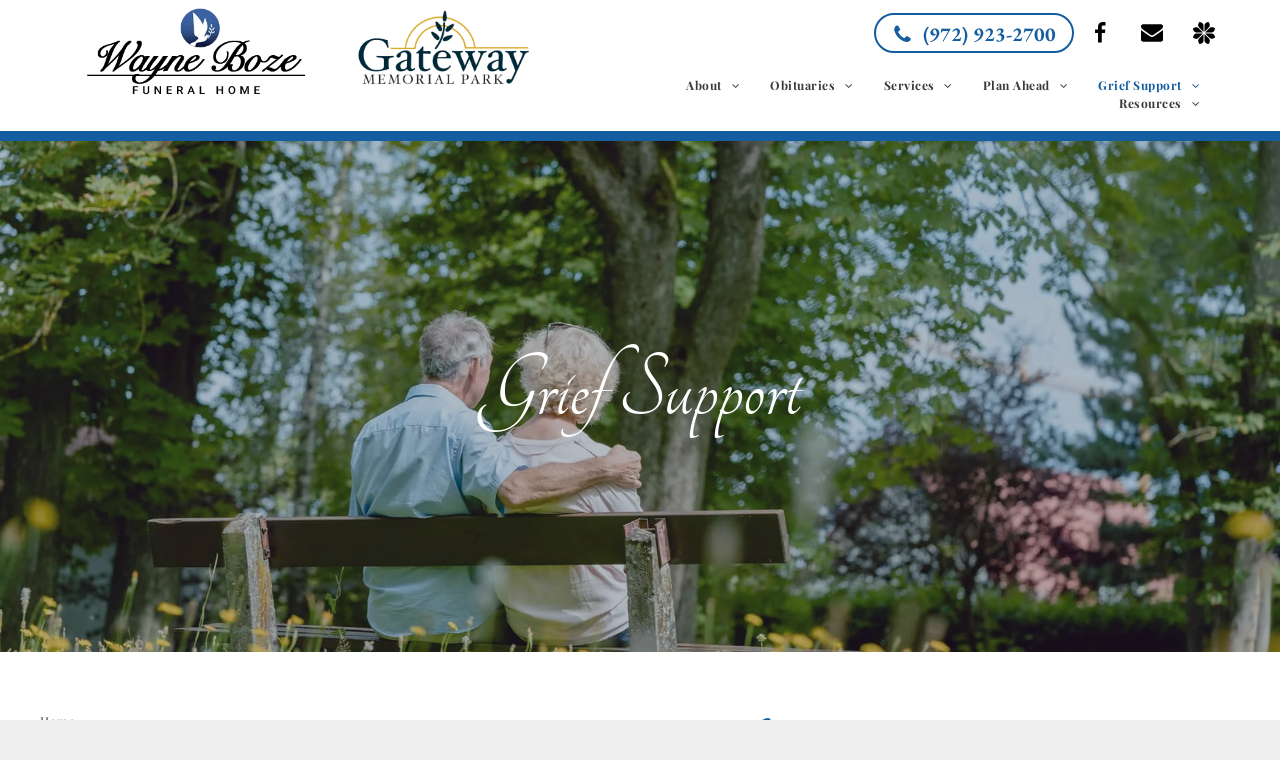

--- FILE ---
content_type: text/html;charset=utf-8
request_url: https://www.waynebozefuneralhome.com/grief-support/grief-resources
body_size: 42978
content:
<!doctype html >
<html xmlns="http://www.w3.org/1999/xhtml" lang="en"
      class="">
<head>
    <meta charset="utf-8">
    




































<script type="text/javascript">
    window._currentDevice = 'desktop';
    window.Parameters = window.Parameters || {
        HomeUrl: 'https://www.waynebozefuneralhome.com/',
        AccountUUID: '5595d45abe5148d4997ac8d3a0dcb2df',
        SystemID: 'US_DIRECT_PRODUCTION',
        SiteAlias: 'cc288420',
        SiteType: atob('RFVEQU9ORQ=='),
        PublicationDate: 'Mon Jan 12 16:32:57 UTC 2026',
        ExternalUid: '875669',
        IsSiteMultilingual: false,
        InitialPostAlias: '',
        InitialPostPageUuid: '',
        InitialDynamicItem: '',
        DynamicPageInfo: {
            isDynamicPage: false,
            base64JsonRowData: 'null',
        },
        InitialPageAlias: 'grief-support/grief-resources',
        InitialPageUuid: '952489bc30bf45e4beed115a304482e0',
        InitialPageId: '1154443886',
        InitialEncodedPageAlias: 'Z3JpZWYtc3VwcG9ydC9ncmllZi1yZXNvdXJjZXM=',
        InitialHeaderUuid: 'aab0a6bb332e4bc1988a7d9dbf5591d5',
        CurrentPageUrl: '',
        IsCurrentHomePage: false,
        AllowAjax: false,
        AfterAjaxCommand: null,
        HomeLinkText: 'Back To Home',
        UseGalleryModule: false,
        CurrentThemeName: 'Layout Theme',
        ThemeVersion: '500000',
        DefaultPageAlias: '',
        RemoveDID: true,
        WidgetStyleID: null,
        IsHeaderFixed: false,
        IsHeaderSkinny: false,
        IsBfs: true,
        StorePageAlias: 'null',
        StorePagesUrls: 'e30=',
        IsNewStore: 'false',
        StorePath: '',
        StoreId: 'null',
        StoreVersion: 0,
        StoreBaseUrl: '',
        StoreCleanUrl: true,
        StoreDisableScrolling: true,
        IsStoreSuspended: false,
        HasCustomDomain: true,
        SimpleSite: false,
        showCookieNotification: false,
        cookiesNotificationMarkup: 'null',
        translatedPageUrl: '',
        isFastMigrationSite: false,
        sidebarPosition: 'NA',
        currentLanguage: 'en',
        currentLocale: 'en',
        NavItems: '[base64]',
        errors: {
            general: 'There was an error connecting to the page.<br/> Make sure you are not offline.',
            password: 'Incorrect name/password combination',
            tryAgain: 'Try again'
        },
        NavigationAreaParams: {
            ShowBackToHomeOnInnerPages: true,
            NavbarSize: -1,
            NavbarLiveHomePage: 'https://www.waynebozefuneralhome.com/',
            BlockContainerSelector: '.dmBody',
            NavbarSelector: '#dmNav:has(a)',
            SubNavbarSelector: '#subnav_main'
        },
        hasCustomCode: true,
        planID: '7',
        customTemplateId: 'null',
        siteTemplateId: 'null',
        productId: 'DM_DIRECT',
        disableTracking: false,
        pageType: 'FROM_SCRATCH',
        isRuntimeServer: true,
        isInEditor: false,
        hasNativeStore: false,
        defaultLang: 'en',
        hamburgerMigration: null,
        isFlexSite: false
    };

    window.Parameters.LayoutID = {};
    window.Parameters.LayoutID[window._currentDevice] = 6;
    window.Parameters.LayoutVariationID = {};
    window.Parameters.LayoutVariationID[window._currentDevice] = 5;
</script>





















<!-- Injecting site-wide to the head -->




<!-- End Injecting site-wide to the head -->

<!-- Inject secured cdn script -->


<!-- ========= Meta Tags ========= -->
<!-- PWA settings -->
<script>
    function toHash(str) {
        var hash = 5381, i = str.length;
        while (i) {
            hash = hash * 33 ^ str.charCodeAt(--i)
        }
        return hash >>> 0
    }
</script>
<script>
    (function (global) {
    //const cacheKey = global.cacheKey;
    const isOffline = 'onLine' in navigator && navigator.onLine === false;
    const hasServiceWorkerSupport = 'serviceWorker' in navigator;
    if (isOffline) {
        console.log('offline mode');
    }
    if (!hasServiceWorkerSupport) {
        console.log('service worker is not supported');
    }
    if (hasServiceWorkerSupport && !isOffline) {
        window.addEventListener('load', function () {
            const serviceWorkerPath = '/runtime-service-worker.js?v=3';
            navigator.serviceWorker
                .register(serviceWorkerPath, { scope: './' })
                .then(
                    function (registration) {
                        // Registration was successful
                        console.log(
                            'ServiceWorker registration successful with scope: ',
                            registration.scope
                        );
                    },
                    function (err) {
                        // registration failed :(
                        console.log('ServiceWorker registration failed: ', err);
                    }
                )
                .catch(function (err) {
                    console.log(err);
                });
        });

        // helper function to refresh the page
        var refreshPage = (function () {
            var refreshing;
            return function () {
                if (refreshing) return;
                // prevent multiple refreshes
                var refreshkey = 'refreshed' + location.href;
                var prevRefresh = localStorage.getItem(refreshkey);
                if (prevRefresh) {
                    localStorage.removeItem(refreshkey);
                    if (Date.now() - prevRefresh < 30000) {
                        return; // dont go into a refresh loop
                    }
                }
                refreshing = true;
                localStorage.setItem(refreshkey, Date.now());
                console.log('refereshing page');
                window.location.reload();
            };
        })();

        function messageServiceWorker(data) {
            return new Promise(function (resolve, reject) {
                if (navigator.serviceWorker.controller) {
                    var worker = navigator.serviceWorker.controller;
                    var messageChannel = new MessageChannel();
                    messageChannel.port1.onmessage = replyHandler;
                    worker.postMessage(data, [messageChannel.port2]);
                    function replyHandler(event) {
                        resolve(event.data);
                    }
                } else {
                    resolve();
                }
            });
        }
    }
})(window);
</script>
<!-- Add manifest -->
<link rel="manifest" href="/manifest.json">
<!-- Tell the browser it's a PWA -->
<meta name="mobile-web-app-capable" content="yes">
<!-- Tell iOS it's a PWA -->
<meta name="apple-mobile-web-app-capable" content="yes">
<!-- End PWA settings -->



<link rel="canonical" href="https://www.waynebozefuneralhome.com/grief-support/grief-resources">

<meta id="view" name="viewport" content="initial-scale=1, minimum-scale=1, maximum-scale=5, viewport-fit=cover">
<meta name="apple-mobile-web-app-capable" content="yes">

<!--Add favorites icons-->

<link rel="apple-touch-icon"
      href="https://irp.cdn-website.com/cc288420/dms3rep/multi/Icon.png"/>

<link rel="icon" type="image/x-icon" href="https://irp.cdn-website.com/cc288420/site_favicon_16_1683658415952.ico"/>

<!-- End favorite icons -->
<link rel="preconnect" href="https://lirp.cdn-website.com/"/>



<!-- render the required CSS and JS in the head section -->
<script id='d-js-dmapi'>
    window.SystemID = 'US_DIRECT_PRODUCTION';

    if (!window.dmAPI) {
        window.dmAPI = {
            registerExternalRuntimeComponent: function () {
            },
            getCurrentDeviceType: function () {
                return window._currentDevice;
            },
            runOnReady: (ns, fn) => {
                const safeFn = dmAPI.toSafeFn(fn);
                ns = ns || 'global_' + Math.random().toString(36).slice(2, 11);
                const eventName = 'afterAjax.' + ns;

                if (document.readyState === 'complete') {
                    $.DM.events.off(eventName).on(eventName, safeFn);
                    setTimeout(function () {
                        safeFn({
                            isAjax: false,
                        });
                    }, 0);
                } else {
                    window?.waitForDeferred?.('dmAjax', () => {
                        $.DM.events.off(eventName).on(eventName, safeFn);
                        safeFn({
                            isAjax: false,
                        });
                    });
                }
            },
            toSafeFn: (fn) => {
                if (fn?.safe) {
                    return fn;
                }
                const safeFn = function (...args) {
                    try {
                        return fn?.apply(null, args);
                    } catch (e) {
                        console.log('function failed ' + e.message);
                    }
                };
                safeFn.safe = true;
                return safeFn;
            }
        };
    }

    if (!window.requestIdleCallback) {
        window.requestIdleCallback = function (fn) {
            setTimeout(fn, 0);
        }
    }
</script>

<!-- loadCSS function header.jsp-->






<script id="d-js-load-css">
/**
 * There are a few <link> tags with CSS resource in them that are preloaded in the page
 * in each of those there is a "onload" handler which invokes the loadCSS callback
 * defined here.
 * We are monitoring 3 main CSS files - the runtime, the global and the page.
 * When each load we check to see if we can append them all in a batch. If threre
 * is no page css (which may happen on inner pages) then we do not wait for it
 */
(function () {
  let cssLinks = {};
  function loadCssLink(link) {
    link.onload = null;
    link.rel = "stylesheet";
    link.type = "text/css";
  }
  
    function checkCss() {
      const pageCssLink = document.querySelector("[id*='CssLink']");
      const widgetCssLink = document.querySelector("[id*='widgetCSS']");

        if (cssLinks && cssLinks.runtime && cssLinks.global && (!pageCssLink || cssLinks.page) && (!widgetCssLink || cssLinks.widget)) {
            const storedRuntimeCssLink = cssLinks.runtime;
            const storedPageCssLink = cssLinks.page;
            const storedGlobalCssLink = cssLinks.global;
            const storedWidgetCssLink = cssLinks.widget;

            storedGlobalCssLink.disabled = true;
            loadCssLink(storedGlobalCssLink);

            if (storedPageCssLink) {
                storedPageCssLink.disabled = true;
                loadCssLink(storedPageCssLink);
            }

            if(storedWidgetCssLink) {
                storedWidgetCssLink.disabled = true;
                loadCssLink(storedWidgetCssLink);
            }

            storedRuntimeCssLink.disabled = true;
            loadCssLink(storedRuntimeCssLink);

            requestAnimationFrame(() => {
                setTimeout(() => {
                    storedRuntimeCssLink.disabled = false;
                    storedGlobalCssLink.disabled = false;
                    if (storedPageCssLink) {
                      storedPageCssLink.disabled = false;
                    }
                    if (storedWidgetCssLink) {
                      storedWidgetCssLink.disabled = false;
                    }
                    // (SUP-4179) Clear the accumulated cssLinks only when we're
                    // sure that the document has finished loading and the document 
                    // has been parsed.
                    if(document.readyState === 'interactive') {
                      cssLinks = null;
                    }
                }, 0);
            });
        }
    }
  

  function loadCSS(link) {
    try {
      var urlParams = new URLSearchParams(window.location.search);
      var noCSS = !!urlParams.get("nocss");
      var cssTimeout = urlParams.get("cssTimeout") || 0;

      if (noCSS) {
        return;
      }
      if (link.href && link.href.includes("d-css-runtime")) {
        cssLinks.runtime = link;
        checkCss();
      } else if (link.id === "siteGlobalCss") {
        cssLinks.global = link;
        checkCss();
      } 
      
      else if (link.id && link.id.includes("CssLink")) {
        cssLinks.page = link;
        checkCss();
      } else if (link.id && link.id.includes("widgetCSS")) {
        cssLinks.widget = link;
        checkCss();
      }
      
      else {
        requestIdleCallback(function () {
          window.setTimeout(function () {
            loadCssLink(link);
          }, parseInt(cssTimeout, 10));
        });
      }
    } catch (e) {
      throw e
    }
  }
  window.loadCSS = window.loadCSS || loadCSS;
})();
</script>



<script data-role="deferred-init" type="text/javascript">
    /* usage: window.getDeferred(<deferred name>).resolve() or window.getDeferred(<deferred name>).promise.then(...)*/
    function Def() {
        this.promise = new Promise((function (a, b) {
            this.resolve = a, this.reject = b
        }).bind(this))
    }

    const defs = {};
    window.getDeferred = function (a) {
        return null == defs[a] && (defs[a] = new Def), defs[a]
    }
    window.waitForDeferred = function (b, a, c) {
        let d = window?.getDeferred?.(b);
        d
            ? d.promise.then(a)
            : c && ["complete", "interactive"].includes(document.readyState)
                ? setTimeout(a, 1)
                : c
                    ? document.addEventListener("DOMContentLoaded", a)
                    : console.error(`Deferred  does not exist`);
    };
</script>
<style id="forceCssIncludes">
    /* This file is auto-generated from a `scss` file with the same name */

.videobgwrapper{overflow:hidden;position:absolute;z-index:0;width:100%;height:100%;top:0;left:0;pointer-events:none;border-radius:inherit}.videobgframe{position:absolute;width:101%;height:100%;top:50%;left:50%;transform:translateY(-50%) translateX(-50%);object-fit:fill}#dm video.videobgframe{margin:0}@media (max-width:767px){.dmRoot .dmPhotoGallery.newPhotoGallery:not(.photo-gallery-done){min-height:80vh}}@media (min-width:1025px){.dmRoot .dmPhotoGallery.newPhotoGallery:not(.photo-gallery-done){min-height:45vh}}@media (min-width:768px) and (max-width:1024px){.responsiveTablet .dmPhotoGallery.newPhotoGallery:not(.photo-gallery-done){min-height:45vh}}#dm [data-show-on-page-only]{display:none!important}#dmRoot div.stickyHeaderFix div.site_content{margin-top:0!important}#dmRoot div.stickyHeaderFix div.hamburger-header-container{position:relative}
    

</style>
<style id="cssVariables" type="text/css">
    :root {
  --color_1: rgba(20, 93, 160, 1);
  --color_2: rgba(255,255,255,1);
  --color_3: rgba(0,0,0,1);
  --color_4: rgba(12, 45, 72, 1);
  --color_5: rgba(218, 172, 40, 1);
  --color_6: rgba(46,139,192,1);
}
</style>























<!-- Google Fonts Include -->













<!-- loadCSS function fonts.jsp-->



<link type="text/css" rel="stylesheet" href="https://irp.cdn-website.com/fonts/css2?family=Oxygen:ital,wght@0,300;0,400;0,700&family=Cardo:ital,wght@0,400;0,700;1,400&family=EB+Garamond:ital,wght@0,400..800;1,400..800&family=Italianno:ital,wght@0,400&family=Roboto:ital,wght@0,100;0,300;0,400;0,500;0,700;0,900;1,100;1,300;1,400;1,500;1,700;1,900&family=Playfair+Display:ital,wght@0,400..900;1,400..900&family=Montserrat:ital,wght@0,100..900;1,100..900&family=Poppins:ital,wght@0,100;0,200;0,300;0,400;0,500;0,600;0,700;0,800;0,900;1,100;1,200;1,300;1,400;1,500;1,600;1,700;1,800;1,900&family=Lato:ital,wght@0,100;0,300;0,400;0,700;0,900;1,100;1,300;1,400;1,700;1,900&family=Tangerine:ital,wght@0,400;0,700&family=Lora:ital,wght@0,400..700;1,400..700&family=DM+Sans:ital,wght@0,100..1000;1,100..1000&family=Open+Sans:ital,wght@0,300..800;1,300..800&amp;subset=latin-ext&amp;display=swap"  />





<!-- RT CSS Include d-css-runtime-desktop-one-package-structured-global-->
<link rel="stylesheet" type="text/css" href="https://static.cdn-website.com/mnlt/production/6114/_dm/s/rt/dist/css/d-css-runtime-desktop-one-package-structured-global.min.css" />

<!-- End of RT CSS Include -->

<link type="text/css" rel="stylesheet" href="https://irp.cdn-website.com/WIDGET_CSS/2d7d3dd40690e327145ce7a01efe7a67.css" id="widgetCSS" />

<!-- Support `img` size attributes -->
<style>img[width][height] {
  height: auto;
}</style>

<!-- Support showing sticky element on page only -->
<style>
  body[data-page-alias="grief-support/grief-resources"] #dm [data-show-on-page-only="grief-support/grief-resources"] {
    display: block !important;
  }
</style>

<!-- This is populated in Ajax navigation -->
<style id="pageAdditionalWidgetsCss" type="text/css">
</style>




<!-- Site CSS -->
<link type="text/css" rel="stylesheet" href="https://irp.cdn-website.com/cc288420/files/cc288420_1.min.css?v=281" id="siteGlobalCss" />



<style id="customWidgetStyle" type="text/css">
    
</style>
<style id="innerPagesStyle" type="text/css">
    
</style>


<style
        id="additionalGlobalCss" type="text/css"
>
</style>

<style id="pagestyle" type="text/css">
    *#dm *.dmBody a.span.textonly { color:var(--color_2) !important; }

*#dm *.dmBody div.dmform-error { font-style:normal !important; }

*#dm *.dmBody div.dmforminput textarea { font-style:italic !important; }

*#dm *.dmBody div.dmforminput *.fileUploadLink { font-style:italic !important; }

*#dm *.dmBody div.checkboxwrapper span { font-style:italic !important; }

*#dm *.dmBody div.radiowrapper span { font-style:italic !important; }

*#dm *.dmBody nav.u_1144820115 { color:black !important; }

*#dm *.dmBody *.u_1038131514 .dmformsubmit { float:LEFT !important; }

*#dm *.dmBody div.u_1038131514 input:not([type="submit"]) {
  background-color:rgba(0,0,0,0) !important;
  border-style:solid !important;
  border-width:0 !important;
  border-bottom-width:1px !important;
  border-bottom-style:solid !important;
  border-bottom-color:rgba(224,158,72,1) !important;
}

*#dm *.dmBody div.u_1038131514 textarea {
  background-color:rgba(0,0,0,0) !important;
  border-style:solid !important;
  border-width:0 !important;
  border-bottom-width:1px !important;
  border-bottom-style:solid !important;
  border-bottom-color:rgba(224,158,72,1) !important;
}

*#dm *.dmBody div.u_1038131514 select {
  background-color:rgba(0,0,0,0) !important;
  border-style:solid !important;
  border-width:0 !important;
  border-bottom-width:1px !important;
  border-bottom-style:solid !important;
  border-bottom-color:rgba(224,158,72,1) !important;
}

*#dm *.dmBody *.u_1050831752 .dmformsubmit { float:LEFT !important; }

*#dm *.dmBody div.u_1050831752 input:not([type="submit"]) {
  border-color:rgba(204,204,204,1) !important;
  border-style:solid !important;
  border-width:1px !important;
}

*#dm *.dmBody div.u_1050831752 textarea {
  border-color:rgba(204,204,204,1) !important;
  border-style:solid !important;
  border-width:1px !important;
}

*#dm *.dmBody div.u_1050831752 select {
  border-color:rgba(204,204,204,1) !important;
  border-style:solid !important;
  border-width:1px !important;
}

*#dm *.dmBody nav.u_1011085993 { color:black !important; }

*#dm *.dmBody div.u_1034889726 .color-overlay { background-color:rgba(0,0,0,0) !important; }

*#dm *.dmBody *.u_1036279672 { background-image:url(https://lirp.cdn-website.com/cc288420/dms3rep/multi/opt/60c71523105388d0e569e756_Depositphotos_394047296_l-2015-1-p-1080-9093459b-2880w.jpg) !important; }

*#dm *.dmBody *.u_1239273153:before {
  opacity:0.5 !important;
  background-color:var(--color_2) !important;
}

*#dm *.dmBody *.u_1239273153.before {
  opacity:0.5 !important;
  background-color:var(--color_2) !important;
}

*#dm *.dmBody *.u_1239273153>.bgExtraLayerOverlay {
  opacity:0.5 !important;
  background-color:var(--color_2) !important;
}

*#dm *.dmBody div.u_1239273153 {
  background-repeat:no-repeat !important;
  background-image:url(https://lirp.cdn-website.com/cc288420/dms3rep/multi/opt/60af0828687b3b810d0f12b3_Grief+Banner+BG+Image-2880w.jpg) !important;
  background-size:cover !important;
}

*#dm *.dmBody div.u_1239273153:before {
  background-color:rgba(9,35,63,1) !important;
  opacity:0.3 !important;
}

*#dm *.dmBody div.u_1239273153.before {
  background-color:rgba(9,35,63,1) !important;
  opacity:0.3 !important;
}

*#dm *.dmBody div.u_1239273153>.bgExtraLayerOverlay {
  background-color:rgba(9,35,63,1) !important;
  opacity:0.3 !important;
}

*#dm *.dmBody *.u_1773528024 { width:100% !important; }

nav.u_1386162219.main-navigation.unifiednav .unifiednav__container:not([data-depth])>.unifiednav__item-wrap>.unifiednav__item:hover {
  color:rgba(13,201,101,1) !important;
  font-weight:normal !important;
}

nav.u_1386162219.main-navigation.unifiednav .unifiednav__container:not([data-depth])>.unifiednav__item-wrap>.unifiednav__item.hover {
  color:rgba(13,201,101,1) !important;
  font-weight:normal !important;
}

nav.u_1386162219.main-navigation.unifiednav .unifiednav__container:not([data-depth])>.unifiednav__item-wrap>.unifiednav__item.dmNavItemSelected {
  color:rgba(13,201,101,1) !important;
  font-weight:normal !important;
}

nav.u_1386162219.main-navigation.unifiednav .unifiednav__container[data-depth]>.unifiednav__item-wrap:not(:last-child)::after { border-top-width:0 !important; }

nav.u_1386162219.main-navigation.unifiednav[data-nav-structure='VERTICAL'] .unifiednav__container:not([data-depth])>.unifiednav__item-wrap::after {
  border-top-width:0 !important;
  border-top-style:solid !important;
}

*#dm *.dmBody *.u_1386162219.main-navigation.unifiednav:not([data-nav-structure='VERTICAL']) .unifiednav__container:not([data-depth])>.unifiednav__item-wrap:not(:last-child)::before { font-size:18px !important; }

*#dm *.dmBody *.u_1386162219.main-navigation.unifiednav:not([data-nav-structure='VERTICAL']) .unifiednav__container:not([data-depth])>.unifiednav__item-wrap:not(:last-child)::after { font-size:18px !important; }

*#dm *.dmBody *.u_1386162219.main-navigation.unifiednav[data-nav-structure='VERTICAL'] .unifiednav__container:not([data-depth])>.unifiednav__item-wrap::after { align-self:flex-start !important; }

*#dm *.dmBody nav.u_1386162219.main-navigation.unifiednav[data-nav-structure='VERTICAL'] .unifiednav__container:not([data-depth])>.unifiednav__item-wrap::after { border-top-style:solid !important; }

*#dm *.dmBody *.u_1386162219.main-navigation.unifiednav .unifiednav__container:not([data-depth])>.unifiednav__item-wrap>.unifiednav__item { text-align:left !important; }

*#dm *.dmBody *.u_1386162219.main-navigation.unifiednav .unifiednav__container[data-depth] .unifiednav__item { text-align:LEFT !important; }

*#dm *.dmBody *.u_1386162219.main-navigation.unifiednav:not([image]) .unifiednav__container[data-depth="0"] { top:calc(100% - 5px - 0px) !important; }

*#dm *.dmBody *.u_1386162219.main-navigation.unifiednav[data-nav-structure="HORIZONTAL"] .unifiednav__container:not([data-depth])>.unifiednav__item-wrap:not(:last-child) .unifiednav__container[data-depth="0"] { left:0 !important; }

*#dm *.dmBody *.u_1386162219.main-navigation.unifiednav[data-nav-structure="SPLIT"] .unifiednav__container:not([data-depth]):not(:last-of-type)>.unifiednav__item-wrap .unifiednav__container[data-depth="0"] { left:0 !important; }

*#dm *.dmBody *.u_1386162219.main-navigation.unifiednav[data-nav-structure="SPLIT"] .unifiednav__container:not([data-depth]):last-of-type>.unifiednav__item-wrap:not(:last-child) .unifiednav__container[data-depth="0"] { left:0 !important; }

*#dm *.dmBody nav.u_1386162219.main-navigation.unifiednav.effect-bottom2 .unifiednav__container:not([data-depth])>.unifiednav__item-wrap>.unifiednav__item .nav-item-text::after { border-top-color:var(--color_1) !important; }

*#dm *.dmBody nav.u_1386162219.main-navigation.unifiednav .unifiednav__container:not([data-depth])>.unifiednav__item-wrap>.unifiednav__item:hover { color:var(--color_1) !important; }

*#dm *.dmBody nav.u_1386162219.main-navigation.unifiednav .unifiednav__container:not([data-depth])>.unifiednav__item-wrap>.unifiednav__item.hover { color:var(--color_1) !important; }

*#dm *.dmBody nav.u_1386162219.main-navigation.unifiednav .unifiednav__container:not([data-depth])>.unifiednav__item-wrap>.unifiednav__item.dmNavItemSelected { color:var(--color_1) !important; }

</style>

<style id="pagestyleDevice" type="text/css">
    *#dm *.d-page-1716942098 DIV.dmInner {
  background-repeat:no-repeat !important;
  background-size:cover !important;
  background-attachment:fixed !important;
  background-position:50% 50% !important;
}

*#dm *.d-page-1716942098 DIV#dmSlideRightNavRight {
  background-repeat:no-repeat !important;
  background-image:none !important;
  background-size:cover !important;
  background-attachment:fixed !important;
  background-position:50% 50% !important;
}

*#dm *.dmBody div.u_1038131514 {
  float:none !important;
  top:0 !important;
  left:0 !important;
  width:282px !important;
  position:relative !important;
  height:auto !important;
  padding-top:0 !important;
  padding-left:0 !important;
  padding-bottom:0 !important;
  margin-right:auto !important;
  margin-left:auto !important;
  max-width:100% !important;
  margin-top:0 !important;
  margin-bottom:0 !important;
  padding-right:0 !important;
  min-width:0 !important;
  text-align:start !important;
  display:block !important;
}

*#dm *.dmBody div.u_1050831752 {
  float:none !important;
  top:0 !important;
  left:0 !important;
  width:calc(100% - 382px) !important;
  position:relative !important;
  height:auto !important;
  padding-top:0 !important;
  padding-left:0 !important;
  padding-bottom:0 !important;
  margin-right:auto !important;
  margin-left:auto !important;
  max-width:435.938px !important;
  margin-top:0 !important;
  margin-bottom:0 !important;
  padding-right:0 !important;
  min-width:25px !important;
  text-align:start !important;
}

*#dm *.dmBody div.u_1050831752 .dmformsubmit {
  height:50px !important;
  width:200px !important;
}

*#dm *.dmBody div.u_1034889726 {
  height:533px !important;
  float:none !important;
  top:0 !important;
  left:0 !important;
  width:calc(100% - 0px) !important;
  position:relative !important;
  padding-top:0 !important;
  padding-left:0 !important;
  padding-bottom:0 !important;
  max-width:100% !important;
  padding-right:0 !important;
  min-width:25px !important;
  text-align:start !important;
  margin-right:auto !important;
  margin-left:auto !important;
  margin-top:36px !important;
  margin-bottom:0 !important;
}

*#dm *.dmBody div.u_1484439146 {
  margin-left:0 !important;
  padding-top:0 !important;
  padding-left:0 !important;
  padding-bottom:0 !important;
  margin-top:0 !important;
  margin-bottom:0 !important;
  margin-right:0 !important;
  padding-right:40px !important;
}

*#dm *.dmBody div.u_1684272680 {
  margin-left:0 !important;
  padding-top:0 !important;
  padding-left:0 !important;
  padding-bottom:0 !important;
  margin-top:0 !important;
  margin-bottom:0 !important;
  margin-right:0 !important;
  padding-right:0 !important;
}

*#dm *.dmBody div.u_1864524902 {
  margin-left:0 !important;
  padding-top:2px !important;
  padding-left:0 !important;
  padding-bottom:2px !important;
  margin-top:8px !important;
  margin-bottom:8px !important;
  margin-right:0 !important;
  padding-right:0 !important;
}

*#dm *.dmBody div.u_1239273153 {
  background-position:50% 50% !important;
  padding-top:200px !important;
  padding-left:40px !important;
  padding-bottom:200px !important;
  padding-right:40px !important;
  width:auto !important;
}

*#dm *.dmBody div.u_1521446116 {
  margin-left:0 !important;
  padding-top:50px !important;
  padding-left:40px !important;
  padding-bottom:10px !important;
  margin-top:0 !important;
  margin-bottom:0 !important;
  margin-right:0 !important;
  padding-right:40px !important;
  width:auto !important;
}

*#dm *.dmBody div.u_1549021137 {
  margin-left:0 !important;
  padding-top:10px !important;
  padding-left:40px !important;
  padding-bottom:140px !important;
  margin-top:0 !important;
  margin-bottom:0 !important;
  margin-right:0 !important;
  padding-right:40px !important;
  width:auto !important;
}

*#dm *.dmBody div.u_1361598795 { height:40px !important; }

*#dm *.dmBody div.u_1773528024 {
  width:537px !important;
  display:block !important;
  float:none !important;
  top:0 !important;
  left:0 !important;
  position:relative !important;
  padding-top:0 !important;
  padding-left:0 !important;
  padding-bottom:0 !important;
  max-width:100% !important;
  padding-right:0 !important;
  min-width:0 !important;
  text-align:start !important;
}

nav.u_1386162219 {
  float:none !important;
  top:0 !important;
  left:0 !important;
  width:calc(100% - 0px) !important;
  position:relative !important;
  height:auto !important;
  padding-top:0 !important;
  padding-left:0 !important;
  padding-bottom:0 !important;
  max-width:244px !important;
  justify-content:flex-start !important;
  align-items:stretch !important;
  padding-right:0 !important;
  min-width:25px !important;
  text-align:start !important;
}

*#dm *.dmBody nav.u_1386162219.main-navigation.unifiednav .unifiednav__container:not([data-depth])>.unifiednav__item-wrap>.unifiednav__item { font-size:18px !important; }

*#dm *.dmBody nav.u_1386162219 {
  float:none !important;
  top:0 !important;
  left:0 !important;
  width:calc(100% - 0px) !important;
  position:relative !important;
  height:auto !important;
  padding-top:0 !important;
  padding-left:0 !important;
  padding-bottom:0 !important;
  max-width:100% !important;
  justify-content:flex-start !important;
  align-items:stretch !important;
  padding-right:0 !important;
  min-width:25px !important;
  text-align:start !important;
}

nav.u_1386162219 {
  float:none !important;
  top:0 !important;
  left:0 !important;
  width:calc(100% - 0px) !important;
  position:relative !important;
  height:auto !important;
  padding-top:0 !important;
  padding-left:0 !important;
  padding-bottom:0 !important;
  max-width:244px !important;
  justify-content:flex-start !important;
  align-items:stretch !important;
  padding-right:0 !important;
  min-width:25px !important;
  text-align:start !important;
}

*#dm *.dmBody nav.u_1386162219.main-navigation.unifiednav .unifiednav__container:not([data-depth])>.unifiednav__item-wrap>.unifiednav__item { font-size:18px !important; }

*#dm *.dmBody nav.u_1386162219 {
  float:none !important;
  top:0 !important;
  left:0 !important;
  width:calc(100% - 0px) !important;
  position:relative !important;
  height:auto !important;
  padding-top:0 !important;
  padding-left:0 !important;
  padding-bottom:0 !important;
  max-width:100% !important;
  justify-content:flex-start !important;
  align-items:stretch !important;
  padding-right:0 !important;
  min-width:25px !important;
  text-align:start !important;
}

</style>

<!-- Flex Sections CSS -->







<style id="globalFontSizeStyle" type="text/css">
    .font-size-96, .size-96, .size-96 > font { font-size: 96px !important; }.font-size-18, .size-18, .size-18 > font { font-size: 18px !important; }.font-size-16, .size-16, .size-16 > font { font-size: 16px !important; }.font-size-13, .size-13, .size-13 > font { font-size: 13px !important; }
</style>
<style id="pageFontSizeStyle" type="text/css">
</style>




<style id="hideAnimFix">
  .dmDesktopBody:not(.editGrid) [data-anim-desktop]:not([data-anim-desktop='none']), .dmDesktopBody:not(.editGrid) [data-anim-extended] {
    visibility: hidden;
  }

  .dmDesktopBody:not(.editGrid) .dmNewParagraph[data-anim-desktop]:not([data-anim-desktop='none']), .dmDesktopBody:not(.editGrid) .dmNewParagraph[data-anim-extended] {
    visibility: hidden !important;
  }


  #dmRoot:not(.editGrid) .flex-element [data-anim-extended] {
    visibility: hidden;
  }

</style>




<style id="fontFallbacks">
    @font-face {
  font-family: "Oxygen Fallback";
  src: local('Arial');
  ascent-override: 101.1195%;
  descent-override: 23.2243%;
  size-adjust: 101.5487%;
  line-gap-override: 0%;
 }@font-face {
  font-family: "Cardo Fallback";
  src: local('Arial');
  ascent-override: 103.8482%;
  descent-override: 38.1494%;
  size-adjust: 95.354%;
  line-gap-override: 0%;
 }@font-face {
  font-family: "EB Garamond Fallback";
  src: local('Arial');
  ascent-override: 117.9035%;
  descent-override: 34.891%;
  size-adjust: 85.4088%;
  line-gap-override: 0%;
 }@font-face {
  font-family: "Italianno Fallback";
  src: local('Arial');
  ascent-override: 139.5751%;
  descent-override: 78.511%;
  size-adjust: 57.3168%;
  line-gap-override: 0%;
 }@font-face {
  font-family: "Helvetica Fallback";
  src: local('Arial');
  ascent-override: 77.002%;
  descent-override: 22.998%;
  line-gap-override: 0%;
 }@font-face {
  font-family: "Roboto Fallback";
  src: local('Arial');
  ascent-override: 92.6709%;
  descent-override: 24.3871%;
  size-adjust: 100.1106%;
  line-gap-override: 0%;
 }@font-face {
  font-family: "Playfair Display Fallback";
  src: local('Arial');
  ascent-override: 106.3701%;
  descent-override: 24.6755%;
  size-adjust: 101.7204%;
  line-gap-override: 0%;
 }@font-face {
  font-family: "Montserrat Fallback";
  src: local('Arial');
  ascent-override: 84.9466%;
  descent-override: 22.0264%;
  size-adjust: 113.954%;
  line-gap-override: 0%;
 }@font-face {
  font-family: "Poppins Fallback";
  src: local('Arial');
  ascent-override: 92.326%;
  descent-override: 30.7753%;
  line-gap-override: 8.793%;
  size-adjust: 113.7274%;
}@font-face {
  font-family: "Lato Fallback";
  src: local('Arial');
  ascent-override: 101.3181%;
  descent-override: 21.865%;
  size-adjust: 97.4159%;
  line-gap-override: 0%;
 }@font-face {
  font-family: "Tangerine Fallback";
  src: local('Arial');
  ascent-override: 152.5598%;
  descent-override: 50.8533%;
  size-adjust: 49.1611%;
  line-gap-override: 0%;
 }@font-face {
  font-family: "Lora Fallback";
  src: local('Arial');
  ascent-override: 95.2907%;
  descent-override: 25.9539%;
  size-adjust: 105.5717%;
  line-gap-override: 0%;
 }@font-face {
  font-family: "DM Sans Fallback";
  src: local('Arial');
  ascent-override: 94.3696%;
  descent-override: 29.4905%;
  size-adjust: 105.1186%;
  line-gap-override: 0%;
 }@font-face {
  font-family: "Open Sans Fallback";
  src: local('Arial');
  ascent-override: 101.1768%;
  descent-override: 27.7323%;
  size-adjust: 105.6416%;
  line-gap-override: 0%;
 }
</style>


<!-- End render the required css and JS in the head section -->








<meta property="og:type" content="website">
<meta property="og:url" content="https://www.waynebozefuneralhome.com/grief-support/grief-resources">

  <title>
    Grief Resources | Wayne Boze Funeral Home
  </title>
  <meta name="description" content="Learn how to cope and heal during a difficult time by finding support and resources for grief and loss at our funeral home.
"/>

  <!-- Google Tag Manager -->  <script>







(function(w,d,s,l,i){w[l]=w[l]||[];w[l].push({'gtm.start':
new Date().getTime(),event:'gtm.js'});var f=d.getElementsByTagName(s)[0],
j=d.createElement(s),dl=l!='dataLayer'?'&l='+l:'';j.async=true;j.src=
'https://www.googletagmanager.com/gtm.js?id='+i+dl;f.parentNode.insertBefore(j,f);
})(window,document,'script','dataLayer','GTM-PKTRPTC');
  

  

  

  

  </script>
  <!-- End Google Tag Manager -->  <script>







  if (typeof gtmTukios === 'undefined') {
  function gtmTukios(event, data) {
  var gtmData = Object.assign(data, {'send_to': 'GTM-PKTRPTC', 'event': event});
  window.dataLayer.push(gtmData)
  }
  }
  if (typeof gTukOutbound === 'undefined') {
  function gTukOutbound(text, url) {
  gtmTukios('click_url', {
  'link' : {
  'text': text,
  },
  'outbound': {
  'url': url,
  },
  });
  }
  }
  if (typeof gTukCta === 'undefined') {
  function gTukCta(name, type = 'button') {
  gtmTukios('click_cta', {
  'cta' : {
  'name': name,
  'type': type,
  },
  });
  }
  }
  if (typeof gTukSocial === 'undefined') {
  function gTukSocial(network) {
  gtmTukios('social_share', {
  'social' : {
  'network': network,
  },
  });
  }
  }
  gtmTukios('pageMetaData', {'page':{"tukios_fhid":"1257"}});
  
  

  

  

  

  </script>
  <!-- google search console verification -->  <meta name="google-site-verification" content="r6XkSFNA3k75qbwW07FoHNnGVysFez2k8oo8Etfvj1o"/>
  <!-- end GSC verification -->
  <meta name="twitter:card" content="summary"/>
  <meta name="twitter:title" content="Grief Resources | Wayne Boze Funeral Home"/>
  <meta name="twitter:description" content="Learn how to cope and heal during a difficult time by finding support and resources for grief and loss at our funeral home.
"/>
  <meta name="twitter:image" content="https://lirp.cdn-website.com/cc288420/dms3rep/multi/opt/Wayne+Boze+Logo-1920w.png"/>
  <meta property="og:description" content="Learn how to cope and heal during a difficult time by finding support and resources for grief and loss at our funeral home.
"/>
  <meta property="og:title" content="Grief Resources | Wayne Boze Funeral Home"/>
  <meta property="og:image" content="https://lirp.cdn-website.com/cc288420/dms3rep/multi/opt/Wayne+Boze+Logo-1920w.png"/>




<!-- SYS- VVNfRElSRUNUX1BST0RVQ1RJT04= -->
</head>





















<body id="dmRoot" data-page-alias="grief-support/grief-resources"  class="dmRoot dmDesktopBody fix-mobile-scrolling addCanvasBorder dmResellerSite mac dmLargeBody responsiveTablet "
      style="padding:0;margin:0;"
      
    >
















<!-- ========= Site Content ========= -->
<div id="dm" class='dmwr'>
    
    <div class="dm_wrapper standard-var5 widgetStyle-3 standard">
         <div dmwrapped="true" id="1901957768" class="dm-home-page" themewaschanged="true"> <div dmtemplateid="Hamburger" data-responsive-name="ResponsiveDesktopTopTabletHamburger" class="runtime-module-container dm-bfs dm-layout-sec hasAnimations rows-1200 inMiniHeaderMode hasStickyHeader hamburger-reverse dmPageBody d-page-1716942098 inputs-css-clean dmFreeHeader" id="dm-outer-wrapper" data-page-class="1716942098" data-soch="true" data-background-parallax-selector=".dmHomeSection1, .dmSectionParallex"> <div id="dmStyle_outerContainer" class="dmOuter"> <div id="dmStyle_innerContainer" class="dmInner"> <div class="dmLayoutWrapper standard-var dmStandardDesktop"> <div id="site_content"> <div class="p_hfcontainer showOnMedium"> <div id="hamburger-drawer" class="hamburger-drawer layout-drawer" layout="4821f93654f44cd4b3564a9fb45461dd===header" data-origin="top" data-auto-height="true"> <div class="u_1308245769 dmRespRow" style="text-align: center;" id="1308245769"> <div class="dmRespColsWrapper" id="1658144224"> <div class="u_1419286482 dmRespCol small-12 medium-12 large-12 empty-column" id="1419286482"></div> 
</div> 
</div> 
 <div class="u_1503625883 dmRespRow middleDrawerRow" style="text-align: center;" id="1503625883"> <div class="dmRespColsWrapper" id="1706138496"> <div class="dmRespCol small-12 u_1898459329 medium-12 large-12" id="1898459329"> <nav class="u_1758709483 effect-text-color main-navigation unifiednav dmLinksMenu" role="navigation" layout-main="vertical_nav_layout_2" layout-sub="submenu_horizontal_1" data-show-vertical-sub-items="HIDE" id="1758709483" dmle_extension="onelinksmenu" data-element-type="onelinksmenu" data-nav-structure="VERTICAL" wr="true" icon="true" surround="true" navigation-id="unifiedNav"> <ul role="menubar" class="unifiednav__container  " data-auto="navigation-pages"> <li role="menuitem" aria-haspopup="true" data-sub-nav-menu="true" class=" unifiednav__item-wrap " data-auto="more-pages" data-depth="0"> <a href="#" class="unifiednav__item  dmUDNavigationItem_010101246668  unifiednav__item_has-sub-nav" target="" data-target-page-alias=""> <span class="nav-item-text " data-link-text="
         About
        " data-auto="page-text-style">About<span class="icon icon-angle-down"></span> 
</span> 
</a> 
 <ul role="menu" aria-expanded="false" class="unifiednav__container unifiednav__container_sub-nav" data-depth="0" data-auto="sub-pages"> <li role="menuitem" class=" unifiednav__item-wrap " data-auto="more-pages" data-depth="1"> <a href="/about-us/our-story" class="unifiednav__item  dmUDNavigationItem_010101703623  " target="" data-target-page-alias=""> <span class="nav-item-text " data-link-text="
           Our Story
          " data-auto="page-text-style">Our Story<span class="icon icon-angle-right"></span> 
</span> 
</a> 
</li> 
 <li role="menuitem" class=" unifiednav__item-wrap " data-auto="more-pages" data-depth="1"> <a href="/our-staff" class="unifiednav__item  dmUDNavigationItem_010101709952  " target="" data-target-page-alias=""> <span class="nav-item-text " data-link-text="
           Our Staff
          " data-auto="page-text-style">Our Staff<span class="icon icon-angle-right"></span> 
</span> 
</a> 
</li> 
 <li role="menuitem" aria-haspopup="true" data-sub-nav-menu="true" class=" unifiednav__item-wrap " data-auto="more-pages" data-depth="1"> <a href="/about-us/our-locations" class="unifiednav__item  dmUDNavigationItem_010101748215  unifiednav__item_has-sub-nav" target="" data-target-page-alias=""> <span class="nav-item-text " data-link-text="
           Our Locations
          " data-auto="page-text-style">Our Locations<span class="icon icon-angle-right"></span> 
</span> 
</a> 
 <ul role="menu" aria-expanded="false" class="unifiednav__container unifiednav__container_sub-nav" data-depth="1" data-auto="sub-pages"> <li role="menuitem" class=" unifiednav__item-wrap " data-auto="more-pages" data-depth="2"> <a href="/about-us/our-funeral-home" class="unifiednav__item  dmUDNavigationItem_010101756687  " target="" data-target-page-alias=""> <span class="nav-item-text " data-link-text="
             Our Funeral Home
            " data-auto="page-text-style">Our Funeral Home<span class="icon icon-angle-right"></span> 
</span> 
</a> 
</li> 
 <li role="menuitem" class=" unifiednav__item-wrap " data-auto="more-pages" data-depth="2"> <a href="/about-us/our-cemetery" class="unifiednav__item  dmUDNavigationItem_010101434668  " target="" data-target-page-alias=""> <span class="nav-item-text " data-link-text="
             Our Cemetery
            " data-auto="page-text-style">Our Cemetery<span class="icon icon-angle-right"></span> 
</span> 
</a> 
</li> 
</ul> 
</li> 
 <li role="menuitem" class=" unifiednav__item-wrap " data-auto="more-pages" data-depth="1"> <a href="/about-us/testimonials" class="unifiednav__item  dmUDNavigationItem_010101740950  " target="" data-target-page-alias=""> <span class="nav-item-text " data-link-text="
           Testimonials
          " data-auto="page-text-style">Testimonials<span class="icon icon-angle-right"></span> 
</span> 
</a> 
</li> 
 <li role="menuitem" class=" unifiednav__item-wrap " data-auto="more-pages" data-depth="1"> <a href="/about-us/why-choose-us" class="unifiednav__item  dmUDNavigationItem_01010161982  " target="" data-target-page-alias=""> <span class="nav-item-text " data-link-text="
           Why Choose Us
          " data-auto="page-text-style">Why Choose Us<span class="icon icon-angle-right"></span> 
</span> 
</a> 
</li> 
 <li role="menuitem" class=" unifiednav__item-wrap " data-auto="more-pages" data-depth="1"> <a href="/about-us/contact-us" class="unifiednav__item  dmUDNavigationItem_010101645351  " target="" data-target-page-alias=""> <span class="nav-item-text " data-link-text="
           Contact Us
          " data-auto="page-text-style">Contact Us<span class="icon icon-angle-right"></span> 
</span> 
</a> 
</li> 
</ul> 
</li> 
 <li role="menuitem" aria-haspopup="true" data-sub-nav-menu="true" class=" unifiednav__item-wrap " data-auto="more-pages" data-depth="0"> <a href="#" class="unifiednav__item  dmUDNavigationItem_010101748606  unifiednav__item_has-sub-nav" target="" data-target-page-alias=""> <span class="nav-item-text " data-link-text="
         Obituaries
        " data-auto="page-text-style">Obituaries<span class="icon icon-angle-down"></span> 
</span> 
</a> 
 <ul role="menu" aria-expanded="false" class="unifiednav__container unifiednav__container_sub-nav" data-depth="0" data-auto="sub-pages"> <li role="menuitem" class=" unifiednav__item-wrap " data-auto="more-pages" data-depth="1"> <a href="/obituaries" class="unifiednav__item  dmUDNavigationItem_010101777219  " target="" data-target-page-alias=""> <span class="nav-item-text " data-link-text="
           Obituary Listing
          " data-auto="page-text-style">Obituary Listing<span class="icon icon-angle-right"></span> 
</span> 
</a> 
</li> 
 <li role="menuitem" class=" unifiednav__item-wrap " data-auto="more-pages" data-depth="1"> <a href="/send-flowers" class="unifiednav__item  dmUDNavigationItem_010101929527  " target="" data-target-page-alias=""> <span class="nav-item-text " data-link-text="
           Send Flowers
          " data-auto="page-text-style">Send Flowers<span class="icon icon-angle-right"></span> 
</span> 
</a> 
</li> 
 <li role="menuitem" class=" unifiednav__item-wrap " data-auto="more-pages" data-depth="1"> <a href="/email-subscribe" class="unifiednav__item  dmUDNavigationItem_010101127986  " target="" data-target-page-alias=""> <span class="nav-item-text " data-link-text="
           Obituary Notifications
          " data-auto="page-text-style">Obituary Notifications<span class="icon icon-angle-right"></span> 
</span> 
</a> 
</li> 
</ul> 
</li> 
 <li role="menuitem" aria-haspopup="true" data-sub-nav-menu="true" class=" unifiednav__item-wrap " data-auto="more-pages" data-depth="0"> <a href="#" class="unifiednav__item  dmUDNavigationItem_010101321126  unifiednav__item_has-sub-nav" target="" data-target-page-alias=""> <span class="nav-item-text " data-link-text="
         Services
        " data-auto="page-text-style">Services<span class="icon icon-angle-down"></span> 
</span> 
</a> 
 <ul role="menu" aria-expanded="false" class="unifiednav__container unifiednav__container_sub-nav" data-depth="0" data-auto="sub-pages"> <li role="menuitem" class=" unifiednav__item-wrap " data-auto="more-pages" data-depth="1"> <a href="/services/remembrance-garden" class="unifiednav__item  dmUDNavigationItem_010101433886  " target="" data-target-page-alias=""> <span class="nav-item-text " data-link-text="
           Mrs. B's Garden
          " data-auto="page-text-style">Mrs. B's Garden<span class="icon icon-angle-right"></span> 
</span> 
</a> 
</li> 
 <li role="menuitem" class=" unifiednav__item-wrap " data-auto="more-pages" data-depth="1"> <a href="/services/services-overview" class="unifiednav__item  dmUDNavigationItem_010101419251  " target="" data-target-page-alias=""> <span class="nav-item-text " data-link-text="
           Services Overview
          " data-auto="page-text-style">Services Overview<span class="icon icon-angle-right"></span> 
</span> 
</a> 
</li> 
 <li role="menuitem" class=" unifiednav__item-wrap " data-auto="more-pages" data-depth="1"> <a href="/services/traditional-services" class="unifiednav__item  dmUDNavigationItem_010101176748  " target="" data-target-page-alias=""> <span class="nav-item-text " data-link-text="
           Traditional Services
          " data-auto="page-text-style">Traditional Services<span class="icon icon-angle-right"></span> 
</span> 
</a> 
</li> 
 <li role="menuitem" class=" unifiednav__item-wrap " data-auto="more-pages" data-depth="1"> <a href="/services/cremation-services" class="unifiednav__item  dmUDNavigationItem_01010181309  " target="" data-target-page-alias=""> <span class="nav-item-text " data-link-text="
           Cremation Services
          " data-auto="page-text-style">Cremation Services<span class="icon icon-angle-right"></span> 
</span> 
</a> 
</li> 
 <li role="menuitem" class=" unifiednav__item-wrap " data-auto="more-pages" data-depth="1"> <a href="/services/personalization" class="unifiednav__item  dmUDNavigationItem_010101496737  " target="" data-target-page-alias=""> <span class="nav-item-text " data-link-text="
           Personalization
          " data-auto="page-text-style">Personalization<span class="icon icon-angle-right"></span> 
</span> 
</a> 
</li> 
 <li role="menuitem" class=" unifiednav__item-wrap " data-auto="more-pages" data-depth="1"> <a href="/services/veteran-services" class="unifiednav__item  dmUDNavigationItem_010101904864  " target="" data-target-page-alias=""> <span class="nav-item-text " data-link-text="
           Veteran Services
          " data-auto="page-text-style">Veteran Services<span class="icon icon-angle-right"></span> 
</span> 
</a> 
</li> 
 <li role="menuitem" class=" unifiednav__item-wrap " data-auto="more-pages" data-depth="1"> <a href="/services/journey-to-serve" class="unifiednav__item  dmUDNavigationItem_010101115607  " target="" data-target-page-alias=""> <span class="nav-item-text " data-link-text="
           Journey to Serve
          " data-auto="page-text-style">Journey to Serve<span class="icon icon-angle-right"></span> 
</span> 
</a> 
</li> 
 <li role="menuitem" class=" unifiednav__item-wrap " data-auto="more-pages" data-depth="1"> <a href="/digital-memorialization" class="unifiednav__item  dmUDNavigationItem_01010183136  " target="" data-target-page-alias=""> <span class="nav-item-text " data-link-text="
           Digital Memorialization
          " data-auto="page-text-style">Digital Memorialization<span class="icon icon-angle-right"></span> 
</span> 
</a> 
</li> 
</ul> 
</li> 
 <li role="menuitem" aria-haspopup="true" data-sub-nav-menu="true" class=" unifiednav__item-wrap " data-auto="more-pages" data-depth="0"> <a href="#" class="unifiednav__item  dmUDNavigationItem_010101327017  unifiednav__item_has-sub-nav" target="" data-target-page-alias=""> <span class="nav-item-text " data-link-text="
         Plan Ahead
        " data-auto="page-text-style">Plan Ahead<span class="icon icon-angle-down"></span> 
</span> 
</a> 
 <ul role="menu" aria-expanded="false" class="unifiednav__container unifiednav__container_sub-nav" data-depth="0" data-auto="sub-pages"> <li role="menuitem" class=" unifiednav__item-wrap " data-auto="more-pages" data-depth="1"> <a href="/planning-ahead/planning-ahead" class="unifiednav__item  dmUDNavigationItem_010101847811  " target="" data-target-page-alias=""> <span class="nav-item-text " data-link-text="
           Planning Ahead
          " data-auto="page-text-style">Planning Ahead<span class="icon icon-angle-right"></span> 
</span> 
</a> 
</li> 
 <li role="menuitem" class=" unifiednav__item-wrap " data-auto="more-pages" data-depth="1"> <a href="/planning-ahead/online-preplanning-form" class="unifiednav__item  dmUDNavigationItem_010101206374  " target="" data-target-page-alias=""> <span class="nav-item-text " data-link-text="
           Online Preplanning Form
          " data-auto="page-text-style">Online Preplanning Form<span class="icon icon-angle-right"></span> 
</span> 
</a> 
</li> 
 <li role="menuitem" class=" unifiednav__item-wrap " data-auto="more-pages" data-depth="1"> <a href="/planning-ahead/pre-planning-checklist" class="unifiednav__item  dmUDNavigationItem_010101215029  " target="" data-target-page-alias=""> <span class="nav-item-text " data-link-text="
           Pre-Planning Checklist
          " data-auto="page-text-style">Pre-Planning Checklist<span class="icon icon-angle-right"></span> 
</span> 
</a> 
</li> 
 <li role="menuitem" class=" unifiednav__item-wrap " data-auto="more-pages" data-depth="1"> <a href="/planning-ahead/talk-of-a-lifetime" class="unifiednav__item  dmUDNavigationItem_010101101203  " target="" data-target-page-alias=""> <span class="nav-item-text " data-link-text="
           Talk of A Lifetime
          " data-auto="page-text-style">Talk of A Lifetime<span class="icon icon-angle-right"></span> 
</span> 
</a> 
</li> 
 <li role="menuitem" class=" unifiednav__item-wrap " data-auto="more-pages" data-depth="1"> <a href="/services/pricing" class="unifiednav__item  dmUDNavigationItem_010101128592  " target="" data-target-page-alias=""> <span class="nav-item-text " data-link-text="
           Transparency
          " data-auto="page-text-style">Transparency<span class="icon icon-angle-right"></span> 
</span> 
</a> 
</li> 
</ul> 
</li> 
 <li role="menuitem" aria-haspopup="true" data-sub-nav-menu="true" class=" unifiednav__item-wrap " data-auto="more-pages" data-depth="0"> <a href="#" class="unifiednav__item  dmUDNavigationItem_010101428780  unifiednav__item_has-sub-nav" target="" data-target-page-alias=""> <span class="nav-item-text " data-link-text="
         Grief Support
        " data-auto="page-text-style">Grief Support<span class="icon icon-angle-down"></span> 
</span> 
</a> 
 <ul role="menu" aria-expanded="false" class="unifiednav__container unifiednav__container_sub-nav" data-depth="0" data-auto="sub-pages"> <li role="menuitem" class=" unifiednav__item-wrap " data-auto="more-pages" data-depth="1"> <a href="/grief-services" class="unifiednav__item  dmUDNavigationItem_010101840629  " target="" data-target-page-alias=""> <span class="nav-item-text " data-link-text="
           HeartLight Center Grief Services
          " data-auto="page-text-style">HeartLight Center Grief Services<span class="icon icon-angle-right"></span> 
</span> 
</a> 
</li> 
 <li role="menuitem" class=" unifiednav__item-wrap " data-auto="more-pages" data-depth="1"> <a href="/grief-support/grief-resources" class="unifiednav__item  dmNavItemSelected  dmUDNavigationItem_010101790658  " target="" data-target-page-alias="" aria-current="page" data-auto="selected-page"> <span class="nav-item-text " data-link-text="
           Grief Resources
          " data-auto="page-text-style">Grief Resources<span class="icon icon-angle-right"></span> 
</span> 
</a> 
</li> 
</ul> 
</li> 
 <li role="menuitem" aria-haspopup="true" data-sub-nav-menu="true" class=" unifiednav__item-wrap " data-auto="more-pages" data-depth="0"> <a href="#" class="unifiednav__item  dmUDNavigationItem_010101380742  unifiednav__item_has-sub-nav" target="" data-target-page-alias=""> <span class="nav-item-text " data-link-text="
         Resources
        " data-auto="page-text-style">Resources<span class="icon icon-angle-down"></span> 
</span> 
</a> 
 <ul role="menu" aria-expanded="false" class="unifiednav__container unifiednav__container_sub-nav" data-depth="0" data-auto="sub-pages"> <li role="menuitem" class=" unifiednav__item-wrap " data-auto="more-pages" data-depth="1"> <a href="/resources/frequently-asked-questions" class="unifiednav__item  dmUDNavigationItem_010101629224  " target="" data-target-page-alias=""> <span class="nav-item-text " data-link-text="
           Frequently Asked Questions
          " data-auto="page-text-style">Frequently Asked Questions<span class="icon icon-angle-right"></span> 
</span> 
</a> 
</li> 
 <li role="menuitem" class=" unifiednav__item-wrap " data-auto="more-pages" data-depth="1"> <a href="/resources/social-security-benefits" class="unifiednav__item  dmUDNavigationItem_010101253405  " target="" data-target-page-alias=""> <span class="nav-item-text " data-link-text="
           Social Security Benefits
          " data-auto="page-text-style">Social Security Benefits<span class="icon icon-angle-right"></span> 
</span> 
</a> 
</li> 
 <li role="menuitem" class=" unifiednav__item-wrap " data-auto="more-pages" data-depth="1"> <a href="/resources/funeral-etiquette" class="unifiednav__item  dmUDNavigationItem_010101770743  " target="" data-target-page-alias=""> <span class="nav-item-text " data-link-text="
           Funeral Etiquette
          " data-auto="page-text-style">Funeral Etiquette<span class="icon icon-angle-right"></span> 
</span> 
</a> 
</li> 
 <li role="menuitem" class=" unifiednav__item-wrap " data-auto="more-pages" data-depth="1"> <a href="/resources/when-death-occurs" class="unifiednav__item  dmUDNavigationItem_010101843924  " target="" data-target-page-alias=""> <span class="nav-item-text " data-link-text="
           When Death Occurs
          " data-auto="page-text-style">When Death Occurs<span class="icon icon-angle-right"></span> 
</span> 
</a> 
</li> 
 <li role="menuitem" class=" unifiednav__item-wrap " data-auto="more-pages" data-depth="1"> <a href="/resources/death-away-from-home" class="unifiednav__item  dmUDNavigationItem_010101959918  " target="" data-target-page-alias=""> <span class="nav-item-text " data-link-text="
           Death Away From Home
          " data-auto="page-text-style">Death Away From Home<span class="icon icon-angle-right"></span> 
</span> 
</a> 
</li> 
</ul> 
</li> 
</ul> 
</nav> 
</div> 
</div> 
</div> 
 <div class="u_1891251234 dmRespRow" style="text-align: center;" id="1891251234"> <div class="dmRespColsWrapper" id="1951992384"> <div class="u_1456490536 dmRespCol small-12 medium-12 large-12 empty-column" id="1456490536"></div> 
</div> 
</div> 
</div> 
 <div class="layout-drawer-overlay" id="layout-drawer-overlay"></div> 
</div> 
 <div class="site_content"> <div id="hamburger-header-container" class="showOnMedium hamburger-header-container p_hfcontainer"> <div id="hamburger-header" class="hamburger-header p_hfcontainer" layout="44dc38f951e9489490b055748e10ba9f===header" has-shadow="true"> <div class="u_1352609538 dmRespRow" style="text-align: center;" id="1352609538"> <div class="dmRespColsWrapper" id="1747732504"> <div class="dmRespCol small-12 medium-4 large-4" id="1187076138"> <div class="u_1764312182 imageWidget align-center" data-widget-type="image" id="1764312182" data-element-type="image" data-binding="W3siYmluZGluZ05hbWUiOiJpbWFnZSIsInZhbHVlIjoic2l0ZV9pbWFnZXMubG9nbyJ9XQ=="> <a href="/" id="1241835113"><img src="https://lirp.cdn-website.com/cc288420/dms3rep/multi/opt/Logo-1920w.png" id="1121279041" class="" data-dm-image-path="https://irp.cdn-website.com/cc288420/dms3rep/multi/Logo.png" alt="logo-image" data-diy-image="" onerror="handleImageLoadError(this)"/></a> 
</div> 
</div> 
 <div class="dmRespCol small-12 u_1822956556 medium-4 large-4 empty-column content-removed" id="1822956556"></div> 
 <div class="dmRespCol small-12 medium-4 large-4 empty-column" id="1162426330"></div> 
</div> 
</div> 
</div> 
</div> 
 <button class="showOnMedium layout-drawer-hamburger hamburger-on-header" id="layout-drawer-hamburger" aria-label="menu" aria-controls="hamburger-drawer" aria-expanded="false"> <span class="hamburger__slice"></span> 
 <span class="hamburger__slice"></span> 
 <span class="hamburger__slice"></span> 
</button> 
 <div class="dmHeaderContainer fHeader d-header-wrapper showOnLarge"> <div id="hcontainer" class="u_hcontainer dmHeader p_hfcontainer" freeheader="true" headerlayout="b58ba5b5703b4cd7b5f5f7951565dc87===horizontal-layout-5" layout="f014fc9487554eb885e18628ee6309e9===header" mini-header-show-only-navigation-row="true" data-scrollable-target="body" data-scrollable-target-threshold="1" data-scroll-responder-id="1" logo-size-target="100%"> <div dm:templateorder="85" class="dmHeaderResp dmHeaderStack noSwitch" id="1709005236"> <div class="u_1082816905 dmRespRow dmDefaultListContentRow fullBleedChanged fullBleedMode" style="text-align:center" id="1082816905"> <div class="dmRespColsWrapper" id="1822562524"> <div class="u_1101044220 small-12 dmRespCol large-3 medium-3" id="1101044220"> <div class="u_1298493606 imageWidget align-center" data-widget-type="image" id="1298493606" data-element-type="image" data-binding="W3siYmluZGluZ05hbWUiOiJpbWFnZSIsInZhbHVlIjoic2l0ZV9pbWFnZXMubG9nbyJ9XQ=="> <a href="/" id="1967860632"><img src="https://lirp.cdn-website.com/cc288420/dms3rep/multi/opt/Logo-1920w.png" id="1187936574" class="" data-dm-image-path="https://irp.cdn-website.com/cc288420/dms3rep/multi/Logo.png" data-diy-image="" alt="" onerror="handleImageLoadError(this)"/></a> 
</div> 
</div> 
 <div class="u_1375256089 dmRespCol small-12 large-2 medium-2" id="1375256089"> <div class="u_1257233832 imageWidget align-center" data-widget-type="image" id="1257233832" data-element-type="image" data-binding="W3siYmluZGluZ05hbWUiOiJpbWFnZSIsInZhbHVlIjoic2l0ZV9pbWFnZXMucGVyc2lzdGVkLkdhdGV3YXkgTWVtb3JpYWwgUGFyayBMb2dvIn1d"> <a href="/" id="1816133914"><img src="https://lirp.cdn-website.com/cc288420/dms3rep/multi/opt/Gateway+Logo-1920w.png" id="1021157115" class="" data-dm-image-path="https://irp.cdn-website.com/cc288420/dms3rep/multi/Gateway+Logo.png" data-diy-image="" alt="Gateway Memorial Park | Waxahachie, TX" onerror="handleImageLoadError(this)"/></a> 
</div> 
</div> 
 <div class="u_1485108858 dmRespCol small-12 large-7 medium-7" id="1485108858"> <div class="u_1112279127 widget-1ec247 dmCustomWidget" data-lazy-load="true" data-title="" id="1112279127" dmle_extension="custom_extension" data-element-type="custom_extension" icon="false" surround="false" data-widget-id="1ec24720cc794bdfa0006cfac110eb1f" data-widget-version="171" data-widget-config="[base64]/[base64]"> <div class="ctaWrapper" style="justify-content: flex-end; flex-direction: row; align-items: center;"> <div class="ctaLink "> <a class="ctaTextLink" value="tel:(972) 923-2700" label="" type="call" href="tel:(972) 923-2700" raw_url="tel:(972) 923-2700"> <div class="cta ctaButton"> <div class="iconWrapper  overwriteColor "> <svg xmlns="http://www.w3.org/2000/svg" viewbox="0 0 1408 1792"> <path fill="inherit" d="M1408 1240q0 27-10 70.5t-21 68.5q-21 50-122 106-94 51-186 51-27 0-52.5-3.5t-57.5-12.5-47.5-14.5-55.5-20.5-49-18q-98-35-175-83-128-79-264.5-215.5t-215.5-264.5q-48-77-83-175-3-9-18-49t-20.5-55.5-14.5-47.5-12.5-57.5-3.5-52.5q0-92 51-186 56-101 106-122 25-11 68.5-21t70.5-10q14 0 21 3 18 6 53 76 11 19 30 54t35 63.5 31 53.5q3 4 17.5 25t21.5 35.5 7 28.5q0 20-28.5 50t-62 55-62 53-28.5 46q0 9 5 22.5t8.5 20.5 14 24 11.5 19q76 137 174 235t235 174q2 1 19 11.5t24 14 20.5 8.5 22.5 5q18 0 46-28.5t53-62 55-62 50-28.5q14 0 28.5 7t35.5 21.5 25 17.5q25 15 53.5 31t63.5 35 54 30q70 35 76 53 3 7 3 21z"></path> 
</svg> 
</div> 
 <div class="ctaTextWrapper">(972) 923-2700</div> 
</div> 
</a> 
</div> 
 <div class="ctaLink "> <a class="ctaTextLink" value="https://www.facebook.com/wayneboze.funeralhome/?_rdc=2&_rdr" label="" type="url" href="https://www.facebook.com/wayneboze.funeralhome/?_rdc=2&_rdr" raw_url="https://www.facebook.com/wayneboze.funeralhome/?_rdc=2&_rdr" target="_blank"> <div class="cta "> <div class="iconWrapper nonButtonIcon overwriteColor "> <svg xmlns="http://www.w3.org/2000/svg" viewbox="0 0 1024 1792"> <path fill="inherit" d="M959 12v264h-157q-86 0-116 36t-30 108v189h293l-39 296h-254v759h-306v-759h-255v-296h255v-218q0-186 104-288.5t277-102.5q147 0 228 12z"></path> 
</svg> 
</div> 
 <div class="ctaTextWrapper"></div> 
</div> 
</a> 
</div> 
 <div class="ctaLink "> <a class="ctaTextLink" value="about-us/contact-us" label="" type="page" href="/about-us/contact-us" raw_url="/site/924b08e3/about-us/contact-us?nee=true&ed=true&showOriginal=true&preview=true&dm_try_mode=true&dm_checkSync=1"> <div class="cta "> <div class="iconWrapper nonButtonIcon overwriteColor "> <svg xmlns="http://www.w3.org/2000/svg" viewbox="0 256 1792 1408"> <path d="M1792 710v794q0 66-47 113t-113 47h-1472q-66 0-113-47t-47-113v-794q44 49 101 87 362 246 497 345 57 42 92.5 65.5t94.5 48 110 24.5h1 1q51 0 110-24.5t94.5-48 92.5-65.5q170-123 498-345 57-39 100-87zM1792 416q0 79-49 151t-122 123q-376 261-468 325-10 7-42.5 30.5t-54 38-52 32.5-57.5 27-50 9h-1-1q-23 0-50-9t-57.5-27-52-32.5-54-38-42.5-30.5q-91-64-262-182.5t-205-142.5q-62-42-117-115.5t-55-136.5q0-78 41.5-130t118.5-52h1472q65 0 112.5 47t47.5 113z"></path> 
</svg> 
</div> 
 <div class="ctaTextWrapper"></div> 
</div> 
</a> 
</div> 
 <div class="ctaLink "> <a class="ctaTextLink" value="send-flowers" label="" type="page" href="/send-flowers" raw_url="/site/924b08e3/send-flowers?nee=true&ed=true&showOriginal=true&preview=true&dm_try_mode=true&dm_checkSync=1"> <div class="cta "> <div class="iconWrapper nonButtonIcon overwriteColor "> <svg version="1.1" id="Layer_1" xmlns="http://www.w3.org/2000/svg" xmlns:xlink="http://www.w3.org/1999/xlink" x="0px" y="0px" viewbox="0 0 144.5 144.6" style="enable-background:new 0 0 144.5 144.6;" xml:space="preserve"> <style type="text/css">.st0-undefined-undefined-undefined{fill: currentcolor;}</style> 
 <g> <g> <path class="st0-undefined-undefined-undefined" d="M143.7,95.2c-2.6-12.2-9.9-19.1-22.3-19.7c-13.1-0.6-26.3-0.3-39.4-0.3c-0.4,0-0.8,0.2-1.4,0.4
			c0.4,0.6,0.6,1.1,0.9,1.4c9.1,9.1,18,18.3,27.4,27c2.7,2.5,6.3,4.4,9.9,5.6c7.1,2.4,13.7-0.5,19.9-3.7
			C145.3,102.7,145.2,102.5,143.7,95.2z M93.7,54.9c-4.5,4.4-9,8.7-13.9,13.5c1.2,0.6,1.3,0.7,1.5,0.7c13.3,0,26.5,0.1,39.8-0.2
			c5.6-0.1,10.7-2,14.7-6.2c5.2-5.4,7.1-12.3,8.6-19.3c0.2-0.7-0.5-1.9-1.1-2.4c-12.9-9.6-24.7-11.1-36.7,1
			C102.4,46.3,98,50.6,93.7,54.9z M66.4,62.1c0.6,0.6,1.4,1.2,2.3,1.9c0.3-0.8,0.5-1.2,0.5-1.5c0-13,0-26.1-0.2-39.1
			c-0.1-4.5-1.2-8.9-4.2-12.6C59.2,4.1,51.6,1.6,43.5,0.2C42.7,0,41.5,0.6,41,1.2c-9,11.7-11.3,24,0.2,35.7
			C49.6,45.3,58,53.7,66.4,62.1z M87.8,92c-3.8-3.8-7.5-7.6-11.8-11.9c-0.3,1.4-0.5,1.9-0.5,2.4c0.1,13.4,0,26.8,0.3,40.2
			c0.2,7.5,4.1,13.2,10.7,16.7c3.1,1.7,6.4,3,9.7,4c6.3,1.9,6.4,1.7,9.9-3.8c7.5-11.9,6.4-22.6-3.4-32.6C97.9,101.9,92.8,97,87.8,92
			z M105.5,34c4.2-4.5,5.7-10.3,4.7-16.7c-1-5.9-3.6-11-6.8-15.8C102.8,0.7,101-0.1,100,0C84.4,2.2,75,9.6,75.2,27
			c0.1,6.6,0,13.3,0,19.9c0,5.5,0,11.1,0,16.8c0.9-0.1,1.2,0,1.3-0.1C86.2,53.8,96.1,44.1,105.5,34z M55.3,85.1
			c2.9-2.9,6.1-5.5,9.2-8.3c-0.3-0.3-0.5-0.7-0.8-1c-0.7-0.1-1.4-0.4-2.1-0.3c-12.7,0-25.5-0.1-38.2,0.1
			c-8.7,0.1-15.1,4.4-18.8,12.2c-1.9,4-3,8.4-4.2,12.7c-0.2,0.8,0.2,2.2,0.8,2.7c4.5,3.7,9.5,6.5,15.4,7.5
			c8.8,1.4,15.5-2.4,21.5-8.4C43.8,96.6,49.5,90.8,55.3,85.1z M26.1,69.3c6.7,0,13.5,0,20.2,0H64c-0.4-0.9-0.4-1.2-0.6-1.4
			C53.7,58.2,44.1,48.4,34.2,39c-3.5-3.3-7.9-4.9-12.9-4.9c-7.7,0-14,3.4-20.1,7.4c-0.6,0.4-1.3,1.6-1.2,2.4
			C1.9,57.5,7.8,69.3,26.1,69.3z M69.4,80.4c-0.9,0.4-1.2,0.5-1.4,0.7c-9.5,9.6-19.2,19.2-28.6,29c-3.9,4.1-5.5,9.3-5.1,15
			c0.5,6.9,3.6,12.7,7.3,18.2c0.5,0.7,1.8,1.3,2.6,1.2c5.9-0.8,11.5-2.3,16.4-5.9c6.8-5,8.7-12.1,8.8-20c0.1-8.8,0-17.5,0-26.3
			C69.4,88.5,69.4,84.7,69.4,80.4z"></path> 
</g> 
</g> 
</svg> 
</div> 
 <div class="ctaTextWrapper"></div> 
</div> 
</a> 
</div> 
</div> 
</div> 
 <nav class="u_1128556359 effect-text-color main-navigation unifiednav dmLinksMenu" role="navigation" layout-main="horizontal_nav_layout_1" layout-sub="submenu_horizontal_1" data-show-vertical-sub-items="HOVER" id="1128556359" dmle_extension="onelinksmenu" data-element-type="onelinksmenu" wr="true" icon="true" surround="true" adwords="" navigation-id="unifiedNav"> <ul role="menubar" class="unifiednav__container  " data-auto="navigation-pages"> <li role="menuitem" aria-haspopup="true" data-sub-nav-menu="true" class=" unifiednav__item-wrap " data-auto="more-pages" data-depth="0"> <a href="#" class="unifiednav__item  dmUDNavigationItem_010101246668  unifiednav__item_has-sub-nav" target="" data-target-page-alias=""> <span class="nav-item-text " data-link-text="
         About
        " data-auto="page-text-style">About<span class="icon icon-angle-down"></span> 
</span> 
</a> 
 <ul role="menu" aria-expanded="false" class="unifiednav__container unifiednav__container_sub-nav" data-depth="0" data-auto="sub-pages"> <li role="menuitem" class=" unifiednav__item-wrap " data-auto="more-pages" data-depth="1"> <a href="/about-us/our-story" class="unifiednav__item  dmUDNavigationItem_010101703623  " target="" data-target-page-alias=""> <span class="nav-item-text " data-link-text="
           Our Story
          " data-auto="page-text-style">Our Story<span class="icon icon-angle-right"></span> 
</span> 
</a> 
</li> 
 <li role="menuitem" class=" unifiednav__item-wrap " data-auto="more-pages" data-depth="1"> <a href="/our-staff" class="unifiednav__item  dmUDNavigationItem_010101709952  " target="" data-target-page-alias=""> <span class="nav-item-text " data-link-text="
           Our Staff
          " data-auto="page-text-style">Our Staff<span class="icon icon-angle-right"></span> 
</span> 
</a> 
</li> 
 <li role="menuitem" aria-haspopup="true" data-sub-nav-menu="true" class=" unifiednav__item-wrap " data-auto="more-pages" data-depth="1"> <a href="/about-us/our-locations" class="unifiednav__item  dmUDNavigationItem_010101748215  unifiednav__item_has-sub-nav" target="" data-target-page-alias=""> <span class="nav-item-text " data-link-text="
           Our Locations
          " data-auto="page-text-style">Our Locations<span class="icon icon-angle-right"></span> 
</span> 
</a> 
 <ul role="menu" aria-expanded="false" class="unifiednav__container unifiednav__container_sub-nav" data-depth="1" data-auto="sub-pages"> <li role="menuitem" class=" unifiednav__item-wrap " data-auto="more-pages" data-depth="2"> <a href="/about-us/our-funeral-home" class="unifiednav__item  dmUDNavigationItem_010101756687  " target="" data-target-page-alias=""> <span class="nav-item-text " data-link-text="
             Our Funeral Home
            " data-auto="page-text-style">Our Funeral Home<span class="icon icon-angle-right"></span> 
</span> 
</a> 
</li> 
 <li role="menuitem" class=" unifiednav__item-wrap " data-auto="more-pages" data-depth="2"> <a href="/about-us/our-cemetery" class="unifiednav__item  dmUDNavigationItem_010101434668  " target="" data-target-page-alias=""> <span class="nav-item-text " data-link-text="
             Our Cemetery
            " data-auto="page-text-style">Our Cemetery<span class="icon icon-angle-right"></span> 
</span> 
</a> 
</li> 
</ul> 
</li> 
 <li role="menuitem" class=" unifiednav__item-wrap " data-auto="more-pages" data-depth="1"> <a href="/about-us/testimonials" class="unifiednav__item  dmUDNavigationItem_010101740950  " target="" data-target-page-alias=""> <span class="nav-item-text " data-link-text="
           Testimonials
          " data-auto="page-text-style">Testimonials<span class="icon icon-angle-right"></span> 
</span> 
</a> 
</li> 
 <li role="menuitem" class=" unifiednav__item-wrap " data-auto="more-pages" data-depth="1"> <a href="/about-us/why-choose-us" class="unifiednav__item  dmUDNavigationItem_01010161982  " target="" data-target-page-alias=""> <span class="nav-item-text " data-link-text="
           Why Choose Us
          " data-auto="page-text-style">Why Choose Us<span class="icon icon-angle-right"></span> 
</span> 
</a> 
</li> 
 <li role="menuitem" class=" unifiednav__item-wrap " data-auto="more-pages" data-depth="1"> <a href="/about-us/contact-us" class="unifiednav__item  dmUDNavigationItem_010101645351  " target="" data-target-page-alias=""> <span class="nav-item-text " data-link-text="
           Contact Us
          " data-auto="page-text-style">Contact Us<span class="icon icon-angle-right"></span> 
</span> 
</a> 
</li> 
</ul> 
</li> 
 <li role="menuitem" aria-haspopup="true" data-sub-nav-menu="true" class=" unifiednav__item-wrap " data-auto="more-pages" data-depth="0"> <a href="#" class="unifiednav__item  dmUDNavigationItem_010101748606  unifiednav__item_has-sub-nav" target="" data-target-page-alias=""> <span class="nav-item-text " data-link-text="
         Obituaries
        " data-auto="page-text-style">Obituaries<span class="icon icon-angle-down"></span> 
</span> 
</a> 
 <ul role="menu" aria-expanded="false" class="unifiednav__container unifiednav__container_sub-nav" data-depth="0" data-auto="sub-pages"> <li role="menuitem" class=" unifiednav__item-wrap " data-auto="more-pages" data-depth="1"> <a href="/obituaries" class="unifiednav__item  dmUDNavigationItem_010101777219  " target="" data-target-page-alias=""> <span class="nav-item-text " data-link-text="
           Obituary Listing
          " data-auto="page-text-style">Obituary Listing<span class="icon icon-angle-right"></span> 
</span> 
</a> 
</li> 
 <li role="menuitem" class=" unifiednav__item-wrap " data-auto="more-pages" data-depth="1"> <a href="/send-flowers" class="unifiednav__item  dmUDNavigationItem_010101929527  " target="" data-target-page-alias=""> <span class="nav-item-text " data-link-text="
           Send Flowers
          " data-auto="page-text-style">Send Flowers<span class="icon icon-angle-right"></span> 
</span> 
</a> 
</li> 
 <li role="menuitem" class=" unifiednav__item-wrap " data-auto="more-pages" data-depth="1"> <a href="/email-subscribe" class="unifiednav__item  dmUDNavigationItem_010101127986  " target="" data-target-page-alias=""> <span class="nav-item-text " data-link-text="
           Obituary Notifications
          " data-auto="page-text-style">Obituary Notifications<span class="icon icon-angle-right"></span> 
</span> 
</a> 
</li> 
</ul> 
</li> 
 <li role="menuitem" aria-haspopup="true" data-sub-nav-menu="true" class=" unifiednav__item-wrap " data-auto="more-pages" data-depth="0"> <a href="#" class="unifiednav__item  dmUDNavigationItem_010101321126  unifiednav__item_has-sub-nav" target="" data-target-page-alias=""> <span class="nav-item-text " data-link-text="
         Services
        " data-auto="page-text-style">Services<span class="icon icon-angle-down"></span> 
</span> 
</a> 
 <ul role="menu" aria-expanded="false" class="unifiednav__container unifiednav__container_sub-nav" data-depth="0" data-auto="sub-pages"> <li role="menuitem" class=" unifiednav__item-wrap " data-auto="more-pages" data-depth="1"> <a href="/services/remembrance-garden" class="unifiednav__item  dmUDNavigationItem_010101433886  " target="" data-target-page-alias=""> <span class="nav-item-text " data-link-text="
           Mrs. B's Garden
          " data-auto="page-text-style">Mrs. B's Garden<span class="icon icon-angle-right"></span> 
</span> 
</a> 
</li> 
 <li role="menuitem" class=" unifiednav__item-wrap " data-auto="more-pages" data-depth="1"> <a href="/services/services-overview" class="unifiednav__item  dmUDNavigationItem_010101419251  " target="" data-target-page-alias=""> <span class="nav-item-text " data-link-text="
           Services Overview
          " data-auto="page-text-style">Services Overview<span class="icon icon-angle-right"></span> 
</span> 
</a> 
</li> 
 <li role="menuitem" class=" unifiednav__item-wrap " data-auto="more-pages" data-depth="1"> <a href="/services/traditional-services" class="unifiednav__item  dmUDNavigationItem_010101176748  " target="" data-target-page-alias=""> <span class="nav-item-text " data-link-text="
           Traditional Services
          " data-auto="page-text-style">Traditional Services<span class="icon icon-angle-right"></span> 
</span> 
</a> 
</li> 
 <li role="menuitem" class=" unifiednav__item-wrap " data-auto="more-pages" data-depth="1"> <a href="/services/cremation-services" class="unifiednav__item  dmUDNavigationItem_01010181309  " target="" data-target-page-alias=""> <span class="nav-item-text " data-link-text="
           Cremation Services
          " data-auto="page-text-style">Cremation Services<span class="icon icon-angle-right"></span> 
</span> 
</a> 
</li> 
 <li role="menuitem" class=" unifiednav__item-wrap " data-auto="more-pages" data-depth="1"> <a href="/services/personalization" class="unifiednav__item  dmUDNavigationItem_010101496737  " target="" data-target-page-alias=""> <span class="nav-item-text " data-link-text="
           Personalization
          " data-auto="page-text-style">Personalization<span class="icon icon-angle-right"></span> 
</span> 
</a> 
</li> 
 <li role="menuitem" class=" unifiednav__item-wrap " data-auto="more-pages" data-depth="1"> <a href="/services/veteran-services" class="unifiednav__item  dmUDNavigationItem_010101904864  " target="" data-target-page-alias=""> <span class="nav-item-text " data-link-text="
           Veteran Services
          " data-auto="page-text-style">Veteran Services<span class="icon icon-angle-right"></span> 
</span> 
</a> 
</li> 
 <li role="menuitem" class=" unifiednav__item-wrap " data-auto="more-pages" data-depth="1"> <a href="/services/journey-to-serve" class="unifiednav__item  dmUDNavigationItem_010101115607  " target="" data-target-page-alias=""> <span class="nav-item-text " data-link-text="
           Journey to Serve
          " data-auto="page-text-style">Journey to Serve<span class="icon icon-angle-right"></span> 
</span> 
</a> 
</li> 
 <li role="menuitem" class=" unifiednav__item-wrap " data-auto="more-pages" data-depth="1"> <a href="/digital-memorialization" class="unifiednav__item  dmUDNavigationItem_01010183136  " target="" data-target-page-alias=""> <span class="nav-item-text " data-link-text="
           Digital Memorialization
          " data-auto="page-text-style">Digital Memorialization<span class="icon icon-angle-right"></span> 
</span> 
</a> 
</li> 
</ul> 
</li> 
 <li role="menuitem" aria-haspopup="true" data-sub-nav-menu="true" class=" unifiednav__item-wrap " data-auto="more-pages" data-depth="0"> <a href="#" class="unifiednav__item  dmUDNavigationItem_010101327017  unifiednav__item_has-sub-nav" target="" data-target-page-alias=""> <span class="nav-item-text " data-link-text="
         Plan Ahead
        " data-auto="page-text-style">Plan Ahead<span class="icon icon-angle-down"></span> 
</span> 
</a> 
 <ul role="menu" aria-expanded="false" class="unifiednav__container unifiednav__container_sub-nav" data-depth="0" data-auto="sub-pages"> <li role="menuitem" class=" unifiednav__item-wrap " data-auto="more-pages" data-depth="1"> <a href="/planning-ahead/planning-ahead" class="unifiednav__item  dmUDNavigationItem_010101847811  " target="" data-target-page-alias=""> <span class="nav-item-text " data-link-text="
           Planning Ahead
          " data-auto="page-text-style">Planning Ahead<span class="icon icon-angle-right"></span> 
</span> 
</a> 
</li> 
 <li role="menuitem" class=" unifiednav__item-wrap " data-auto="more-pages" data-depth="1"> <a href="/planning-ahead/online-preplanning-form" class="unifiednav__item  dmUDNavigationItem_010101206374  " target="" data-target-page-alias=""> <span class="nav-item-text " data-link-text="
           Online Preplanning Form
          " data-auto="page-text-style">Online Preplanning Form<span class="icon icon-angle-right"></span> 
</span> 
</a> 
</li> 
 <li role="menuitem" class=" unifiednav__item-wrap " data-auto="more-pages" data-depth="1"> <a href="/planning-ahead/pre-planning-checklist" class="unifiednav__item  dmUDNavigationItem_010101215029  " target="" data-target-page-alias=""> <span class="nav-item-text " data-link-text="
           Pre-Planning Checklist
          " data-auto="page-text-style">Pre-Planning Checklist<span class="icon icon-angle-right"></span> 
</span> 
</a> 
</li> 
 <li role="menuitem" class=" unifiednav__item-wrap " data-auto="more-pages" data-depth="1"> <a href="/planning-ahead/talk-of-a-lifetime" class="unifiednav__item  dmUDNavigationItem_010101101203  " target="" data-target-page-alias=""> <span class="nav-item-text " data-link-text="
           Talk of A Lifetime
          " data-auto="page-text-style">Talk of A Lifetime<span class="icon icon-angle-right"></span> 
</span> 
</a> 
</li> 
 <li role="menuitem" class=" unifiednav__item-wrap " data-auto="more-pages" data-depth="1"> <a href="/services/pricing" class="unifiednav__item  dmUDNavigationItem_010101128592  " target="" data-target-page-alias=""> <span class="nav-item-text " data-link-text="
           Transparency
          " data-auto="page-text-style">Transparency<span class="icon icon-angle-right"></span> 
</span> 
</a> 
</li> 
</ul> 
</li> 
 <li role="menuitem" aria-haspopup="true" data-sub-nav-menu="true" class=" unifiednav__item-wrap " data-auto="more-pages" data-depth="0"> <a href="#" class="unifiednav__item  dmUDNavigationItem_010101428780  unifiednav__item_has-sub-nav" target="" data-target-page-alias=""> <span class="nav-item-text " data-link-text="
         Grief Support
        " data-auto="page-text-style">Grief Support<span class="icon icon-angle-down"></span> 
</span> 
</a> 
 <ul role="menu" aria-expanded="false" class="unifiednav__container unifiednav__container_sub-nav" data-depth="0" data-auto="sub-pages"> <li role="menuitem" class=" unifiednav__item-wrap " data-auto="more-pages" data-depth="1"> <a href="/grief-services" class="unifiednav__item  dmUDNavigationItem_010101840629  " target="" data-target-page-alias=""> <span class="nav-item-text " data-link-text="
           HeartLight Center Grief Services
          " data-auto="page-text-style">HeartLight Center Grief Services<span class="icon icon-angle-right"></span> 
</span> 
</a> 
</li> 
 <li role="menuitem" class=" unifiednav__item-wrap " data-auto="more-pages" data-depth="1"> <a href="/grief-support/grief-resources" class="unifiednav__item  dmNavItemSelected  dmUDNavigationItem_010101790658  " target="" data-target-page-alias="" aria-current="page" data-auto="selected-page"> <span class="nav-item-text " data-link-text="
           Grief Resources
          " data-auto="page-text-style">Grief Resources<span class="icon icon-angle-right"></span> 
</span> 
</a> 
</li> 
</ul> 
</li> 
 <li role="menuitem" aria-haspopup="true" data-sub-nav-menu="true" class=" unifiednav__item-wrap " data-auto="more-pages" data-depth="0"> <a href="#" class="unifiednav__item  dmUDNavigationItem_010101380742  unifiednav__item_has-sub-nav" target="" data-target-page-alias=""> <span class="nav-item-text " data-link-text="
         Resources
        " data-auto="page-text-style">Resources<span class="icon icon-angle-down"></span> 
</span> 
</a> 
 <ul role="menu" aria-expanded="false" class="unifiednav__container unifiednav__container_sub-nav" data-depth="0" data-auto="sub-pages"> <li role="menuitem" class=" unifiednav__item-wrap " data-auto="more-pages" data-depth="1"> <a href="/resources/frequently-asked-questions" class="unifiednav__item  dmUDNavigationItem_010101629224  " target="" data-target-page-alias=""> <span class="nav-item-text " data-link-text="
           Frequently Asked Questions
          " data-auto="page-text-style">Frequently Asked Questions<span class="icon icon-angle-right"></span> 
</span> 
</a> 
</li> 
 <li role="menuitem" class=" unifiednav__item-wrap " data-auto="more-pages" data-depth="1"> <a href="/resources/social-security-benefits" class="unifiednav__item  dmUDNavigationItem_010101253405  " target="" data-target-page-alias=""> <span class="nav-item-text " data-link-text="
           Social Security Benefits
          " data-auto="page-text-style">Social Security Benefits<span class="icon icon-angle-right"></span> 
</span> 
</a> 
</li> 
 <li role="menuitem" class=" unifiednav__item-wrap " data-auto="more-pages" data-depth="1"> <a href="/resources/funeral-etiquette" class="unifiednav__item  dmUDNavigationItem_010101770743  " target="" data-target-page-alias=""> <span class="nav-item-text " data-link-text="
           Funeral Etiquette
          " data-auto="page-text-style">Funeral Etiquette<span class="icon icon-angle-right"></span> 
</span> 
</a> 
</li> 
 <li role="menuitem" class=" unifiednav__item-wrap " data-auto="more-pages" data-depth="1"> <a href="/resources/when-death-occurs" class="unifiednav__item  dmUDNavigationItem_010101843924  " target="" data-target-page-alias=""> <span class="nav-item-text " data-link-text="
           When Death Occurs
          " data-auto="page-text-style">When Death Occurs<span class="icon icon-angle-right"></span> 
</span> 
</a> 
</li> 
 <li role="menuitem" class=" unifiednav__item-wrap " data-auto="more-pages" data-depth="1"> <a href="/resources/death-away-from-home" class="unifiednav__item  dmUDNavigationItem_010101959918  " target="" data-target-page-alias=""> <span class="nav-item-text " data-link-text="
           Death Away From Home
          " data-auto="page-text-style">Death Away From Home<span class="icon icon-angle-right"></span> 
</span> 
</a> 
</li> 
</ul> 
</li> 
</ul> 
</nav> 
</div> 
</div> 
</div> 
</div> 
</div> 
</div> 
 <div class="stickyHeaderSpacer" id="stickyHeaderSpacer" data-new="true"></div> 
 <div dmwrapped="true" id="dmFirstContainer" class="dmBody u_dmStyle_template_grief-support/grief-resources dm-home-page" themewaschanged="true"> <div id="allWrapper" class="allWrapper"><!-- navigation placeholders --> <div id="dm_content" class="dmContent" role="main"> <div dm:templateorder="170" class="dmHomeRespTmpl mainBorder dmRespRowsWrapper dmFullRowRespTmpl" id="1716942098"> <div class="dmRespRow u_1239273153 bg_overlay hasBackgroundOverlay" id="1239273153"> <div class="dmRespColsWrapper" id="1673214402"> <div class="dmRespCol large-12 medium-12 small-12" id="1667726988"> <div class="u_1864524902 dmNewParagraph" data-element-type="paragraph" data-version="5" id="1864524902" style="transition: opacity 1s ease-in-out 0s;"> <h1 class="text-align-center size-96 m-size-48"><span class="font-size-96 m-font-size-48" style="display: unset; font-weight: 500;" m-font-size-set="true">Grief Support</span></h1> 
</div> 
</div> 
</div> 
</div> 
 <div class="dmRespRow u_1521446116" id="1521446116"> <div class="dmRespColsWrapper" id="1386450832"> <div class="u_1484439146 dmRespCol small-12 hide-for-small hide-for-medium large-3 medium-3" id="1484439146"> <nav class="u_1386162219 unifiednav_vertical effect-bottom2 main-navigation unifiednav dmLinksMenu" role="navigation" layout-main="vertical_nav_layout_2" layout-sub="" data-show-vertical-sub-items="HOVER" id="1386162219" dmle_extension="onelinksmenu" data-element-type="onelinksmenu" data-logo-src="https://lirp.cdn-website.com/e532176b/dms3rep/multi/opt/60c85d0b808c18604aa14ead_Logo-1920w.png" alt="" data-nav-structure="VERTICAL" wr="true" icon="true" surround="true" adwords="" navigation-id="unifiedNav"> <ul role="menubar" class="unifiednav__container  " data-auto="navigation-pages"> <li role="menuitem" class=" unifiednav__item-wrap " data-auto="more-pages" data-depth="0"> <a href="/" class="unifiednav__item    " target="" data-target-page-alias="grief-support/the-grieving-process"> <span class="nav-item-text " data-link-text="Home" data-auto="page-text-style">Home<span class="icon icon-angle-down" data-hidden-on-mobile="" data-hidden-on-desktop="" data-hidden-on-tablet=""></span> 
</span> 
</a> 
</li> 
 <li role="menuitem" class=" unifiednav__item-wrap " data-auto="more-pages" data-depth="0"> <a href="/grief-support/grief-resources" class="unifiednav__item  dmNavItemSelected    " target="" data-target-page-alias="grief-support/grief-resources" aria-current="page" data-auto="selected-page"> <span class="nav-item-text " data-link-text="
           Grief Resources
          " data-auto="page-text-style">Grief Resources<span class="icon icon-angle-down" data-hidden-on-mobile="" data-hidden-on-desktop="" data-hidden-on-tablet=""></span> 
</span> 
</a> 
</li> 
 <li role="menuitem" class=" unifiednav__item-wrap " data-auto="more-pages" data-depth="0"> <a href="https://heartlightcenter.org" class="unifiednav__item    " target="_blank" data-target-page-alias="https://heartlightcenter.org"> <span class="nav-item-text " data-link-text="Heartlight Center" data-auto="page-text-style">Heartlight Center<span class="icon icon-angle-down" data-hidden-on-mobile="" data-hidden-on-desktop="" data-hidden-on-tablet=""></span> 
</span> 
</a> 
</li> 
 <li role="menuitem" class=" unifiednav__item-wrap " data-auto="more-pages" data-depth="0"> <a href="/" class="unifiednav__item    " target="" data-target-page-alias="grief-support/children-and-grief"> <span class="nav-item-text " data-link-text="Home" data-auto="page-text-style">Home<span class="icon icon-angle-down" data-hidden-on-mobile="" data-hidden-on-desktop="" data-hidden-on-tablet=""></span> 
</span> 
</a> 
</li> 
</ul> 
</nav> 
</div> 
 <div class="u_1684272680 dmRespCol small-12 right-col large-9 medium-9" id="1684272680"> <div class="u_1591077971 dmNewParagraph" data-element-type="paragraph" data-version="5" id="1591077971" style="transition: opacity 1s ease-in-out 0s;"> <h2 class="m-text-align-center text-align-center" style="line-height: 60px;"><span style="display: initial;">Grief Resources<br/></span></h2> 
</div> 
 <div class="u_1773528024 imageWidget align-center" data-element-type="image" data-widget-type="image" id="1773528024"><img src="https://lirp.cdn-website.com/cc288420/dms3rep/multi/opt/Dove+Divider-aa1e8cfe-1920w.png" alt="" id="1759309577" class="" data-dm-image-path="https://irp.cdn-website.com/cc288420/dms3rep/multi/Dove+Divider-aa1e8cfe.png" width="600" height="50" onerror="handleImageLoadError(this)"/></div> 
 <div class="u_1625553623 dmNewParagraph" data-element-type="paragraph" data-version="5" id="1625553623"><p class="m-text-align-center"><span style="display: initial;">Individual counseling, local grief support groups, and online websites may help in working through your grief.<br/><br/></span><a href="http://www.griefshare.org/" runtime_url="http://www.griefshare.org/" type="url" style="display: initial;" target="_blank">GriefShare</a><span style="display: initial;">&nbsp;is a nationwide network of groups of people who meet weekly to share and support each other during the grief recovery process. Visit&nbsp;</span><a href="http://www.griefshare.org/" runtime_url="http://www.griefshare.org/" type="url" style="display: initial;" target="_blank">www.griefshare.org</a><span style="display: initial;">&nbsp;to find a support group near you.<br/></span></p></div> 
 <div class="u_1034889726 flex-container dmImageSlider dmNoMargin dmNoMark" data-widget-type="imageSlider" dmle_volatile_widget="true" data-element-type="dSliderId" id="1034889726"> <div class="flexslider ed-version" sliderscriptparams="{ stretch: true, animation: true, randomize: false, directionNav: true, isAutoPlay: true, isFade: true, controlNav: false, slideshowSpeed: 7000, animationDuration: 600, pausePlay: true }" id="1996705953" layout="empty"> <ul class="slides" id="1656408446"> <li layout="center" position="center" animation="fadeInUp" show-content="true" color-overlay="true" text-background="true" id="1036279672" class="u_1036279672"><img dm="true" src="https://lirp.cdn-website.com/cc288420/dms3rep/multi/opt/60c71523105388d0e569e756_Depositphotos_394047296_l-2015-1-p-1080-9093459b-1920w.jpg" id="1072552179" class="" alt="section-image" onerror="handleImageLoadError(this)"/> <div class="color-overlay" id="1750808114"></div> 
 <div class="slide-inner" id="1147807253"> <div class="text-wrapper" id="1555480632"> <h3 class="slide-title" id="1173768088">Slide title</h3> 
 <div class="slide-text richText" id="1053399904">Write your caption here</div> 
</div> 
 <div class="slide-button dmWidget clearfix" id="1212243466"> <span class="iconBg" id="1444642797"> <span class="icon hasFontIcon icon-star" id="1709194684"></span> 
</span> 
 <span class="text" id="1985885862">Button</span> 
</div> 
</div> 
</li> 
</ul> 
</div> 
</div> 
 <div data-element-type="spacer" class="dmSpacer u_1361598795" id="1361598795"></div> 
</div> 
</div> 
</div> 
 <div class="dmRespRow u_1549021137" id="1549021137"> <div class="dmRespColsWrapper" id="1495645003"> <div class="dmRespCol large-12 medium-12 small-12 u_1617488498" id="1617488498"> <div class="widget-7020e1 dmCustomWidget" data-lazy-load="true" data-title="" id="1223334752" dmle_extension="custom_extension" data-element-type="custom_extension" icon="false" surround="false" data-widget-id="7020e1254bd14425a1cc497aabf05622" data-widget-version="57" data-widget-config="[base64]"> <div class="resources"></div> 
 <style>.add-resource, .resource {
        border-radius: px;
    }</style> 
</div> 
</div> 
</div> 
</div> 
</div> 
</div> 
</div> 
</div> 
 <div class="sticky-widgets-container-global" id="1352320496"></div> 
 <div class="dmFooterContainer"> <div id="fcontainer" class="u_fcontainer f_hcontainer dmFooter p_hfcontainer"> <div dm:templateorder="250" class="dmFooterResp generalFooter" id="1943048428"> <div class="dmRespRow fullBleedChanged fullBleedMode u_1958133607" id="1958133607"> <div class="dmRespColsWrapper" id="1663988556"> <div class="dmRespCol large-12 medium-12 small-12" id="1691741934"> <div class="u_1222768292 dmRespRow dmSectionNoParallax hide-for-medium hide-for-large" id="1222768292" data-gallery-bg="eyJzbGlkZXMiOlsiaHR0cHM6Ly9saXJwLmNkbi13ZWJzaXRlLmNvbS82NmVmNTQ3Yi9kbXMzcmVwL211bHRpL29wdC9wZXhlbHMtbWFsaS1tYWVkZXItMTQyNDk3X3Jlc3VsdC0xOTIwdy53ZWJwIl19"> <div class="dmRespColsWrapper" id="1558667995"> <div class="dmRespCol small-12 large-4 medium-4 u_1363999370" id="1363999370"> <div class="u_1661571527 imageWidget align-center" data-element-type="image" data-widget-type="image" id="1661571527" data-binding="W3siYmluZGluZ05hbWUiOiJpbWFnZSIsInZhbHVlIjoic2l0ZV9pbWFnZXMubG9nbyJ9XQ=="> <a id="1745968948" href="/" file="false"><img src="https://lirp.cdn-website.com/cc288420/dms3rep/multi/opt/Logo-1920w.png" alt="Harris - Nadeau Mortuary Template - Official" id="1599392893" class="" data-dm-image-path="https://irp.cdn-website.com/cc288420/dms3rep/multi/Logo.png" width="526" height="344" data-diy-image="" onerror="handleImageLoadError(this)"/></a> 
</div> 
 <div class="u_1545867164 imageWidget align-center hide-for-small" data-element-type="image" data-widget-type="image" id="1545867164" data-binding="W3siYmluZGluZ05hbWUiOiJpbWFnZSIsInZhbHVlIjoic2l0ZV9pbWFnZXMucGVyc2lzdGVkLkdhdGV3YXkgTWVtb3JpYWwgUGFyayBMb2dvIn1d"><img src="https://lirp.cdn-website.com/cc288420/dms3rep/multi/opt/Gateway+Logo-1920w.png" alt="Gateway Memorial Park | Waxahachie, TX" id="1814156087" class="" data-dm-image-path="https://irp.cdn-website.com/cc288420/dms3rep/multi/Gateway+Logo.png" width="561" height="150" data-diy-image="" onerror="handleImageLoadError(this)"/></div> 
</div> 
 <div class="u_1767014007 dmRespCol small-12 large-5 medium-5" id="1767014007"> <div class="u_1269105889 dmNewParagraph" data-element-type="paragraph" data-version="5" id="1269105889"> <h2 class="m-text-align-center"><span style="display: unset; color: var(--color_1);">Wayne Boze</span></h2> 
</div> 
 <div class="u_1329441099 widget-539f46 dmCustomWidget" data-lazy-load="true" data-title="" id="1329441099" dmle_extension="custom_extension" data-element-type="custom_extension" data-binding="W3siYmluZGluZ05hbWUiOiJsaW5rVGV4dCIsInZhbHVlIjoiY29udGVudF9saWJyYXJ5Lmdsb2JhbC5waG9uZS5tYWluLWxvY2F0aW9uLXBob25lLW51bWJlciJ9XQ==" icon="false" surround="false" data-widget-id="539f466474d94aeeaa21137aa77ae146" data-widget-version="81" data-widget-config="[base64]"> <style></style> 
 <div class="dynamicLinkWrapper"> <div class="linkWrapper" style="line-height:"></div> 
</div> 
</div> 
 <div class="u_1636746991 widget-539f46 dmCustomWidget" data-lazy-load="true" data-title="" id="1636746991" dmle_extension="custom_extension" data-element-type="custom_extension" data-binding="W3siYmluZGluZ05hbWUiOiJsaW5rVGV4dCIsInZhbHVlIjoiY29udGVudF9saWJyYXJ5Lmdsb2JhbC5lbWFpbC5wcmltYXJ5LWVtYWlsIn1d" icon="false" surround="false" data-widget-id="539f466474d94aeeaa21137aa77ae146" data-widget-version="81" data-widget-config="[base64]"> <style></style> 
 <div class="dynamicLinkWrapper"> <div class="linkWrapper" style="line-height:"></div> 
</div> 
</div> 
 <div class="u_1487832297 widget-539f46 dmCustomWidget" data-lazy-load="true" data-title="" id="1487832297" dmle_extension="custom_extension" data-element-type="custom_extension" data-binding="W3siYmluZGluZ05hbWUiOiJsaW5rVGV4dCIsInZhbHVlIjoiY29udGVudF9saWJyYXJ5Lmdsb2JhbCJ9XQ==" icon="false" surround="false" data-widget-id="539f466474d94aeeaa21137aa77ae146" data-widget-version="81" data-widget-config="[base64]"> <style></style> 
 <div class="dynamicLinkWrapper"> <div class="linkWrapper" style="line-height:"></div> 
</div> 
</div> 
 <div class="u_1262038758 imageWidget align-center hide-for-large hide-for-medium" data-element-type="image" data-widget-type="image" id="1262038758" data-binding="W3siYmluZGluZ05hbWUiOiJpbWFnZSIsInZhbHVlIjoic2l0ZV9pbWFnZXMucGVyc2lzdGVkLkdhdGV3YXkgTWVtb3JpYWwgUGFyayBMb2dvIn1d"><img src="https://lirp.cdn-website.com/cc288420/dms3rep/multi/opt/Gateway+Logo-1920w.png" alt="Gateway Memorial Park | Waxahachie, TX" id="1106132348" class="" data-dm-image-path="https://irp.cdn-website.com/cc288420/dms3rep/multi/Gateway+Logo.png" width="561" height="150" data-diy-image="" onerror="handleImageLoadError(this)"/></div> 
 <div class="u_1435613048 dmNewParagraph" data-element-type="paragraph" data-version="5" id="1435613048"> <h2 class="m-text-align-center"><span style="color: var(--color_1); display: unset;">Gateway</span></h2> 
</div> 
 <div class="u_1123172938 widget-539f46 dmCustomWidget" data-lazy-load="true" data-title="" id="1123172938" dmle_extension="custom_extension" data-element-type="custom_extension" data-binding="W3siYmluZGluZ05hbWUiOiJsaW5rVGV4dCIsInZhbHVlIjoiY29udGVudF9saWJyYXJ5LjEyODM1MjQ1NC5waG9uZS5nYXRld2F5IG51bWJlciJ9XQ==" icon="false" surround="false" data-widget-id="539f466474d94aeeaa21137aa77ae146" data-widget-version="81" data-widget-config="[base64]"> <style></style> 
 <div class="dynamicLinkWrapper"> <div class="linkWrapper" style="line-height:"></div> 
</div> 
</div> 
 <div class="u_1415976503 widget-539f46 dmCustomWidget" data-lazy-load="true" data-title="" id="1415976503" dmle_extension="custom_extension" data-element-type="custom_extension" data-binding="W3siYmluZGluZ05hbWUiOiJsaW5rVGV4dCIsInZhbHVlIjoiY29udGVudF9saWJyYXJ5LjEyODM1MjQ1NC5lbWFpbC5nYXRld2F5IGVtYWlsIn1d" icon="false" surround="false" data-widget-id="539f466474d94aeeaa21137aa77ae146" data-widget-version="81" data-widget-config="[base64]"> <style></style> 
 <div class="dynamicLinkWrapper"> <div class="linkWrapper" style="line-height:"></div> 
</div> 
</div> 
 <div class="u_1895999513 widget-539f46 dmCustomWidget" data-lazy-load="true" data-title="" id="1895999513" dmle_extension="custom_extension" data-element-type="custom_extension" data-binding="W3siYmluZGluZ05hbWUiOiJsaW5rVGV4dCIsInZhbHVlIjoiY29udGVudF9saWJyYXJ5LjEyODM1MjQ1NCJ9XQ==" icon="false" surround="false" data-widget-id="539f466474d94aeeaa21137aa77ae146" data-widget-version="81" data-widget-config="[base64]"> <style></style> 
 <div class="dynamicLinkWrapper"> <div class="linkWrapper" style="line-height:"></div> 
</div> 
</div> 
</div> 
 <div class="u_1550713873 dmRespCol small-12 large-3 medium-3" id="1550713873"> <div class="u_1583816379 imageWidget align-center" data-widget-type="image" id="1583816379" data-element-type="image"> <a id="1478763761" class=""><img src="https://lirp.cdn-website.com/cc288420/dms3rep/multi/opt/60c8639507043d0addba4ef8_Griefsteps-Logo-75521ca5-1920w.png" id="1452053082" class="" data-dm-image-path="https://irp.cdn-website.com/cc288420/dms3rep/multi/60c8639507043d0addba4ef8_Griefsteps-Logo-75521ca5.png" alt="GriefSteps" width="500" height="114" onerror="handleImageLoadError(this)"/></a> 
</div> 
 <div class="u_1414461979 dmNewParagraph" data-element-type="paragraph" data-version="5" id="1414461979" style="transition: none 0s ease 0s; text-align: left; display: block;"><p class="text-align-center size-18 m-size-14"><span class="font-size-18 m-font-size-14" m-font-size-set="true" style="color: var(--color_3); font-weight: normal; text-transform: uppercase; display: unset;">365 DAYS OF GRIEF SUPPORT</span></p></div> 
 <div class="u_1480018686 dmNewParagraph" data-element-type="paragraph" data-version="5" id="1480018686" style="transition: none 0s ease 0s; text-align: left; display: block;"><p class="text-align-center size-16 m-size-13"><span class="font-size-16 m-font-size-13" m-font-size-set="true" style="display: unset; color: var(--color_3);">Sign up for one year of grief messages designed to offer hope and healing during difficult first year after a loss</span></p></div> 
 <div class="u_1854908022 widget-a18e18 dmCustomWidget" data-lazy-load="true" data-title="" id="1854908022" dmle_extension="custom_extension" data-element-type="custom_extension" icon="false" surround="false" data-widget-id="a18e18a2ec234231ab94990be802ee83" data-widget-version="242" data-widget-config="[base64]"> <h6 class="grief-steps-header">A Year of Grief Support</h6> 
 <p class="grief-steps-text">Sign up for one year of weekly grief messages designed to provide strength and comfort during this challenging time.</p> 
 <form class="tukios_email-subscribe-form "><input type="email" class="tukios_email-subscribe-input" id="email" placeholder="Email address" data-placeholder-original="Email address"/> <button class="tukios_email-subscribe-button tukios_submit">Subscribe</button> 
<input type="hidden" class="tukios_email-subscribe-type" value="griefsteps"/></form> 
 <p class="tukios-email-subscribe-message success"></p> 
 <p class="tukios-email-subscribe-message fail"></p> 
</div> 
</div> 
</div> 
</div> 
 <div class="u_1429020757 dmRespRow dmSectionNoParallax hide-for-small" id="1429020757" data-gallery-bg="eyJzbGlkZXMiOlsiaHR0cHM6Ly9saXJwLmNkbi13ZWJzaXRlLmNvbS82NmVmNTQ3Yi9kbXMzcmVwL211bHRpL29wdC9wZXhlbHMtbWFsaS1tYWVkZXItMTQyNDk3X3Jlc3VsdC0xOTIwdy53ZWJwIl19"> <div class="dmRespColsWrapper" id="1002813352"> <div class="dmRespCol small-12 large-4 medium-4 u_1675568951" id="1675568951"> <div class="u_1422351129 imageWidget align-center" data-element-type="image" data-widget-type="image" id="1422351129" data-binding="W3siYmluZGluZ05hbWUiOiJpbWFnZSIsInZhbHVlIjoic2l0ZV9pbWFnZXMubG9nbyJ9XQ=="> <a id="1042382175" href="/" file="false"><img src="https://lirp.cdn-website.com/cc288420/dms3rep/multi/opt/Logo-1920w.png" alt="Harris - Nadeau Mortuary Template - Official" id="1764691613" class="" data-dm-image-path="https://irp.cdn-website.com/cc288420/dms3rep/multi/Logo.png" width="526" height="344" data-diy-image="" onerror="handleImageLoadError(this)"/></a> 
</div> 
 <div class="u_1449396108 imageWidget align-center hide-for-small" data-element-type="image" data-widget-type="image" id="1449396108" data-binding="W3siYmluZGluZ05hbWUiOiJpbWFnZSIsInZhbHVlIjoic2l0ZV9pbWFnZXMucGVyc2lzdGVkLkdhdGV3YXkgTWVtb3JpYWwgUGFyayBMb2dvIn1d"><img src="https://lirp.cdn-website.com/cc288420/dms3rep/multi/opt/Gateway+Logo-1920w.png" alt="Gateway Memorial Park | Waxahachie, TX" id="1142429312" class="" data-dm-image-path="https://irp.cdn-website.com/cc288420/dms3rep/multi/Gateway+Logo.png" width="561" height="150" data-diy-image="" onerror="handleImageLoadError(this)"/></div> 
</div> 
 <div class="u_1648818069 dmRespCol small-12 large-5 medium-5" id="1648818069"> <div class="u_1349709497 dmNewParagraph" data-element-type="paragraph" data-version="5" id="1349709497"> <h2><span style="display: unset; color: var(--color_1);">Wayne Boze Funeral Home</span></h2> 
</div> 
 <div class="u_1218535501 widget-539f46 dmCustomWidget" data-lazy-load="true" data-title="" id="1218535501" dmle_extension="custom_extension" data-element-type="custom_extension" data-binding="W3siYmluZGluZ05hbWUiOiJsaW5rVGV4dCIsInZhbHVlIjoiY29udGVudF9saWJyYXJ5Lmdsb2JhbC5waG9uZS5tYWluLWxvY2F0aW9uLXBob25lLW51bWJlciJ9XQ==" icon="false" surround="false" data-widget-id="539f466474d94aeeaa21137aa77ae146" data-widget-version="81" data-widget-config="[base64]"> <style></style> 
 <div class="dynamicLinkWrapper"> <div class="linkWrapper" style="line-height:"></div> 
</div> 
</div> 
 <div class="u_1427578016 widget-539f46 dmCustomWidget" data-lazy-load="true" data-title="" id="1427578016" dmle_extension="custom_extension" data-element-type="custom_extension" data-binding="W3siYmluZGluZ05hbWUiOiJsaW5rVGV4dCIsInZhbHVlIjoiY29udGVudF9saWJyYXJ5Lmdsb2JhbC5lbWFpbC5wcmltYXJ5LWVtYWlsIn1d" icon="false" surround="false" data-widget-id="539f466474d94aeeaa21137aa77ae146" data-widget-version="81" data-widget-config="[base64]"> <style></style> 
 <div class="dynamicLinkWrapper"> <div class="linkWrapper" style="line-height:"></div> 
</div> 
</div> 
 <div class="u_1703242046 widget-539f46 dmCustomWidget" data-lazy-load="true" data-title="" id="1703242046" dmle_extension="custom_extension" data-element-type="custom_extension" data-binding="W3siYmluZGluZ05hbWUiOiJsaW5rVGV4dCIsInZhbHVlIjoiY29udGVudF9saWJyYXJ5Lmdsb2JhbCJ9XQ==" icon="false" surround="false" data-widget-id="539f466474d94aeeaa21137aa77ae146" data-widget-version="81" data-widget-config="[base64]"> <style></style> 
 <div class="dynamicLinkWrapper"> <div class="linkWrapper" style="line-height:"></div> 
</div> 
</div> 
 <div class="u_1561488245 imageWidget align-center hide-for-large hide-for-medium" data-element-type="image" data-widget-type="image" id="1561488245" data-binding="W3siYmluZGluZ05hbWUiOiJpbWFnZSIsInZhbHVlIjoic2l0ZV9pbWFnZXMucGVyc2lzdGVkLkdhdGV3YXkgTWVtb3JpYWwgUGFyayBMb2dvIn1d"><img src="https://lirp.cdn-website.com/cc288420/dms3rep/multi/opt/Gateway+Logo-1920w.png" alt="Gateway Memorial Park | Waxahachie, TX" id="1022461327" class="" data-dm-image-path="https://irp.cdn-website.com/cc288420/dms3rep/multi/Gateway+Logo.png" width="561" height="150" data-diy-image="" onerror="handleImageLoadError(this)"/></div> 
 <div class="u_1046894119 dmNewParagraph" data-element-type="paragraph" data-version="5" id="1046894119"> <h2><span style="color: var(--color_1); display: unset;">Gateway Memorial Park</span></h2> 
</div> 
 <div class="u_1860865440 widget-539f46 dmCustomWidget" data-lazy-load="true" data-title="" id="1860865440" dmle_extension="custom_extension" data-element-type="custom_extension" data-binding="W3siYmluZGluZ05hbWUiOiJsaW5rVGV4dCIsInZhbHVlIjoiY29udGVudF9saWJyYXJ5LjEyODM1MjQ1NC5lbWFpbC5nYXRld2F5IGVtYWlsIn1d" icon="false" surround="false" data-widget-id="539f466474d94aeeaa21137aa77ae146" data-widget-version="81" data-widget-config="[base64]"> <style></style> 
 <div class="dynamicLinkWrapper"> <div class="linkWrapper" style="line-height:"></div> 
</div> 
</div> 
 <div class="u_1138767045 widget-539f46 dmCustomWidget" data-lazy-load="true" data-title="" id="1138767045" dmle_extension="custom_extension" data-element-type="custom_extension" data-binding="W3siYmluZGluZ05hbWUiOiJsaW5rVGV4dCIsInZhbHVlIjoiY29udGVudF9saWJyYXJ5LjEyODM1MjQ1NCJ9XQ==" icon="false" surround="false" data-widget-id="539f466474d94aeeaa21137aa77ae146" data-widget-version="81" data-widget-config="[base64]"> <style></style> 
 <div class="dynamicLinkWrapper"> <div class="linkWrapper" style="line-height:"></div> 
</div> 
</div> 
</div> 
 <div class="u_1647970163 dmRespCol small-12 large-3 medium-3" id="1647970163"> <div class="u_1200021671 imageWidget align-center" data-widget-type="image" id="1200021671" data-element-type="image"> <a id="1542373202" class=""><img src="https://lirp.cdn-website.com/cc288420/dms3rep/multi/opt/60c8639507043d0addba4ef8_Griefsteps-Logo-75521ca5-1920w.png" id="1363831481" class="" data-dm-image-path="https://irp.cdn-website.com/cc288420/dms3rep/multi/60c8639507043d0addba4ef8_Griefsteps-Logo-75521ca5.png" alt="GriefSteps" width="500" height="114" onerror="handleImageLoadError(this)"/></a> 
</div> 
 <div class="u_1129297397 widget-a18e18 dmCustomWidget" data-lazy-load="true" data-title="" id="1129297397" dmle_extension="custom_extension" data-element-type="custom_extension" icon="false" surround="false" data-widget-id="a18e18a2ec234231ab94990be802ee83" data-widget-version="242" data-widget-config="[base64]"> <h6 class="grief-steps-header">A Year of Grief Support</h6> 
 <p class="grief-steps-text">Sign up for one year of weekly grief messages designed to provide strength and comfort during this challenging time.</p> 
 <form class="tukios_email-subscribe-form "><input type="email" class="tukios_email-subscribe-input" id="email" placeholder="Email address" data-placeholder-original="Email address"/> <button class="tukios_email-subscribe-button tukios_submit">Subscribe</button> 
<input type="hidden" class="tukios_email-subscribe-type" value="griefsteps"/></form> 
 <p class="tukios-email-subscribe-message success"></p> 
 <p class="tukios-email-subscribe-message fail"></p> 
</div> 
</div> 
</div> 
</div> 
 <div class="dmRespRow" id="1310977450"> <div class="dmRespColsWrapper" id="1266275943"> <div class="dmRespCol large-12 medium-12 small-12" id="1088615073"> <div class="u_1889739506 dmNewParagraph" data-element-type="paragraph" data-version="5" id="1889739506" style="transition: opacity 1s ease-in-out 0s;"><p class="text-align-center size-13 m-size-12"><span class="font-size-13 m-font-size-12" style="display: unset;"><span class="font-size-13 m-font-size-12" style="display: unset;" m-font-size-set="true">Visit</span> 
</span><a href="http://www.prepaidfunerals.texas.gov" target="_blank" runtime_url="http://www.prepaidfunerals.texas.gov" type="url" class="font-size-13 m-font-size-12" style="display: unset;" m-font-size-set="true">www.prepaidfunerals.texas.gov</a><span class="font-size-13 m-font-size-12" style="display: unset;"> <span class="font-size-13 m-font-size-12" style="display: unset;" m-font-size-set="true">for information relating to the purchase of pre-need funeral contracts including descriptions of the trust and insurance funding options available under state law.</span></span></p></div> 
</div> 
</div> 
</div> 
</div> 
</div> 
</div> 
 <div class="u_1401748905 dmRespRow" id="1401748905"> <div class="dmRespColsWrapper" id="1097792847"> <div class="dmRespCol small-12 u_1882528855 medium-12 large-12" id="1882528855"> <div class="widget-30c5b9 u_1461593770 dmCustomWidget" data-lazy-load="true" data-title="" id="1461593770" dmle_extension="custom_extension" data-element-type="custom_extension" icon="false" surround="false" data-widget-id="30c5b9e57eb14998838c5ff93aff493a" data-widget-version="19" data-widget-config="[base64]"> <div class="copyrightText">&copy; <span id="autoyear"></span> 
Wayne Boze Funeral Home &amp; Gateway Memorial Park. All Rights Reserved. <div class="linkBlock"> <a class="link" href="/privacy-policy" runtime_url="/privacy-policy">Privacy Policy</a> 
 <span>|</span> 
 <a class="link" href="/terms-of-use" runtime_url="/terms-of-use">Terms of Use</a> 
 <span>|</span> 
 <a class="link" href="https://websites.tukios.com/login?site_id=cc288420" target="_blank" runtime_url="https://websites.tukios.com/login?site_id=cc288420">Admin Login</a> 
</div> 
</div> 
</div> 
</div> 
</div> 
</div> 
</div> 
 <div id="1236746004" dmle_extension="powered_by" data-element-type="powered_by" icon="true" surround="false"></div> 
</div> 
</div> 
</div> 
</div> 
</div> 
</div> 
</div> 
</div> 
</div> 

    </div>
</div>
<!--  Add full CSS and Javascript before the close tag of the body if needed -->
<!-- ========= JS Section ========= -->
<script>
    var isWLR = true;

    window.customWidgetsFunctions = {};
    window.customWidgetsStrings = {};
    window.collections = {};
    window.currentLanguage = "ENGLISH"
    window.isSitePreview = false;
</script>
<script>
    window.customWidgetsFunctions["6feb90f5752b467bbfef486065a7b641~429"] = function (element, data, api) {
        if (navPromise == null) {
    var navPromise = dmAPI.getNavItemsAsync();
}

function getPreviewUrl(url) {
  return url.split("?")[0] + '?preview=true&amp;insitepreview=true&amp;dm_device=desktop';
}

function inIframe () {
    try {
        return window.self !== window.top;
    } catch (e) {
        return true;
    }
}

let linkFolderTitle = data.config.looseLinksTitle;

const initFooter = (navLinks) => {
    
    let columns;
    let linkFolderTitle = data.config.looseLinksTitle;
    let linkFolderPages = [];
    let textAlign = "";

    const findBreakPoint = () => {
        if (window.matchMedia("(max-width: 860px)").matches) {
            columns = 1;
            destroyMasonry();
            textAlign = data.config.mobileTextAlign;
            createMasonry();
        }
        else if (window.matchMedia("(max-width: 1199px)").matches) {
            columns = data.config.numOfColumnsTablet != '' ? data.config.numOfColumnsTablet : 2;
            destroyMasonry();
            textAlign = data.config.tabletTextAlign;
            createMasonry();
        }
        else if (window.matchMedia("(min-width: 1200px)").matches) {
            columns = data.config.numOfColumnsDesktop != '' ? data.config.numOfColumnsDesktop : 2;
            destroyMasonry();
            textAlign = data.config.desktopTextAlign;
            createMasonry();
        }
    }
    
    const titleCase = (pageTitle) => {
        let separatePageTitle = pageTitle.toLowerCase().split(" ");

        for (let i = 0; i < separatePageTitle.length; i++) {
            if(i == 0 || !['and', 'a', 'an', 'but', 'for', 'at', 'by', 'to', 'of'].includes(separatePageTitle[i])) {
                separatePageTitle[i] = separatePageTitle[i].charAt(0).toUpperCase() + separatePageTitle[i].substring(1);
            }
        }
        return separatePageTitle.join(" ");
    }
    
    const createNavBlock = (navBlock) => {
        
        let navBlockDiv = document.createElement('div')
        navBlockDiv.classList.add('footer-nav-block');
        
        let navBlockTitleDiv = document.createElement('div');
        navBlockTitleDiv.classList.add('footer-nav-title', 'footer-nav-text');
        navBlockTitleDiv.appendChild(document.createTextNode( data.config.titleCaseMainNav ? titleCase(navBlock.title) : navBlock.title));
        
        navBlockDiv.appendChild(navBlockTitleDiv);
        
        navBlock.subNav.forEach(link => {
            if(link.visible != false && link.path != '#') navBlockDiv.appendChild(createNavLink(link));
        });
        
        return navBlockDiv;
    } 
    
    const createNavLink = (navLink) => {
        
        navLink.path = inIframe() ? getPreviewUrl(navLink.path) : navLink.path;
        
        let activePath = document.URL.substr(document.URL.indexOf(".com") + 4);
        
        let navBlockLink = document.createElement('a');
        
        let navBlockLinkText = document.createTextNode(data.config.titleCaseSubNav ? titleCase(navLink.title) : navLink.title);
        
        navBlockLink.appendChild(navBlockLinkText);    

        navBlockLink.classList.add('footer-nav-link', 'footer-nav-text')
        
        if(data.config.underlineOnHover) navBlockLink.classList.add('footer-nav-link-hover-underline');
        
        navBlockLink.href = navLink.path;
        
        if(navLink.path == activePath) {
            
            navBlockLink.style.setProperty('color', data.config.footerNavLinkActive, "important");
            
            if(data.config.underlineOnHover) navBlockLink.style.setProperty('text-decoration', 'underline', "important");
        }
        
        return navBlockLink;
        
    }
    
    const createMasonry = () => {
        
        let linkFolderPages = [];

        for (let i = 0; i < columns; i++) {
            let columnItem = document.createElement('div');
            columnItem.classList.add('masonry-grid-column');
            textAlign == "LEFT" || textAlign == "RIGHT" ? columnItem.style.width = 'fit-content' : columnItem.style.width = '100%';
            columnItem.style.textAlign = textAlign;
            element.querySelector('.grid-display-wrapper').appendChild(columnItem);
        }
        
        if(data.config.useSpecificFolders == true) {
            let newNavLinks = [];
            let folders = data.config.folders;
            
            for(let i = 0; i < folders.length; i++) {
                
                let currentFolder = data.config.folders[i]["currentFolder"];
                pages = navLinks.filter(
                    (page) => page.title.toLowerCase() == currentFolder.toLowerCase()
                )[0];
                
                newNavLinks.push(pages);
            }
            
            navLinks = newNavLinks;
        }
        
        let currentColumn = 0;
        
        navLinks.forEach((navBlockObj) => {
            
            if(navBlockObj.title.toLowerCase() == 'home' || navBlockObj.visible == false) return;
            
            if(navBlockObj.subNav.length == 0) {
                linkFolderPages.push(navBlockObj);
                return;
            }
            
            if(navBlockObj.path != '#') {
                if(navBlockObj.path == navBlockObj.subNav[0].path) return;
                newNavBlockObj = {...navBlockObj};
                newNavBlockObj.subNav = [];
                navBlockObj.subNav.unshift(newNavBlockObj);
                navBlockObj.path = '#';
            }
            
            if (data.config.sequential) {
                if (currentColumn >= columns) currentColumn = 0;
            }
            else {
                let columnHeights = [];
                for (let i = 0; i < columns; i++) {
                    columnHeights.push($(element).find(`.masonry-grid-column`).eq(i).height());
                }
                currentColumn = columnHeights.indexOf(Math.min(...columnHeights));
            }
            
            element.querySelectorAll('.masonry-grid-column')[currentColumn].appendChild(createNavBlock(navBlockObj));
            
            if(data.config.sequential) currentColumn++;
        });
        
        linkFolderPages = linkFolderPages.filter(link => link.path != '#'); 
        
        if(linkFolderPages.length == 0) return;
        
        
        if (data.config.sequential) {
            if (currentColumn >= columns) currentColumn = 0;
        }
        
        let looseLinkNavBlock = {
            title: linkFolderTitle,
            subNav: linkFolderPages,
            path: "#"
        };
        
        element.querySelectorAll('.masonry-grid-column')[currentColumn].appendChild(createNavBlock(looseLinkNavBlock));
    }
    
    const removeAllChildNodes = (parent) => {
        while (parent.firstChild) {
            parent.removeChild(parent.firstChild);
        }
    }

    const destroyMasonry = () => {
        removeAllChildNodes(element.querySelector('.grid-display-wrapper'));
    }
    
    let resizeId;
    let width = $(window).width(), height = $(window).height();
    $(window).resize(function () {
        if ($(window).width() != width || $(window).height() != height) {
            clearTimeout(resizeId);
            resizeId = setTimeout(findBreakPoint, 500);
        }
    });
    
    findBreakPoint();
}

navPromise.then((res) => {
    
    let navLinks = res;
        
    initFooter(navLinks);

});
    };
</script>
<script>
    window.customWidgetsFunctions["30c5b9e57eb14998838c5ff93aff493a~19"] = function (element, data, api) {
        function newDate() {
  //return a new Date() -- returns the current calendar year.
  return new Date().getFullYear();
}

document.onload = document.getElementById("autoyear").innerHTML = '' + newDate();

    };
</script>
<script>
    window.customWidgetsFunctions["a18e18a2ec234231ab94990be802ee83~242"] = function (element, data, api) {
        let tukiosApi = 'https://websites.tukios.com/api';
if (['stg', 'dev', 'sandbox'].includes(data.config.newEnv)) {
    tukiosApi = `https://${data.config.newEnv}.tukioswebsites.com/api`;
} else if (data.config.newEnv === 'custom') {
    tukiosApi = data.config.customEnvironment + '/api';
}

const bearer = 'k9PMgGzdKda2PGocioyUBzAtVwFj7FsKZlpxORi6';

let getBranches = () => {
    const requestData = {
        siteAlias: dmAPI.getSiteName(),
    }

    if(data.config.filterLocation) {
        Object.assign(requestData, {location: data.config.locationID})
    }

    return new Promise((resolve, reject) => {
        $.ajax({
            url: `${tukiosApi}/v1/branches`,
            method: 'GET',
            data: requestData,
            headers: {
                'Authorization': `Bearer ${bearer}`
            },
            success: function(res) {resolve(res);},
        })
    })
}

$(element).find('.tukios_submit').on('click', function(e) {

    e.preventDefault();

    let form = $(this).parent();
    
    form.parent().find('.tukios-email-subscribe-message.fail').hide();
    
    let emailInput = element.querySelector('.tukios_email-subscribe-input');
    
    let button = $(this);
    let ogContent = data.config.btn_text;
    
    let emailAddress = form.find('input.tukios_email-subscribe-input').val();
    // let emailRegex = new RegExp('^[a-z0-9.]+@[a-z][a-z0-9-]*(\\.[a-z][a-z0-9-]*)+$');
    
    // button.attr('disabled', true);
    button.html('Please wait...');
    
    // if(!emailRegex.test(emailAddress)) {
    //     button.html('Invalid Email Address');
    //     button.attr('disabled', false);
    //     return;
    // }
    
    let subTypeChoice = form.find('input.tukios_email-subscribe-type').val()
        
    let apiUrl = `${tukiosApi}/v1/subscriptions`

    let keys = {
        email: 'email',
        first_name: 'first_name',
        last_name: 'last_name',
        subType: 'type',
        siteName: 'siteAlias'
    }
        
    let subTypeOverrides = {
        obits: 'obituary',
        griefsteps: 'daily-grief'
    }
    
    let locationId;
    let subType = subTypeOverrides[subTypeChoice] ? subTypeOverrides[subTypeChoice] : subTypeChoice;
    let dropdown = element.querySelectorAll("select")[0]
    if(data.config.multiLocation) {
        locationId = dropdown.options[dropdown.selectedIndex].getAttribute('value');
    }
    
    $.ajax({
        url: apiUrl,
        type: 'POST',
        data: {
            //[keys.email]: form.find('input.tukios_email-subscribe-input').val(),
            [keys.email]: form.find('input#email').val(),
            [keys.first_name]: form.find('input#first-name').val(),
            [keys.last_name]: form.find('input#last-name').val(),
            [keys.subType]: subType,
            [keys.siteName]: dmAPI.getSiteName(),
            'location_id': locationId 
        },
        headers: {
            'Authorization': `Bearer ${bearer}`  
        },
        success: (data) => {
            form.hide();
            
            let msg = data.message;
            if (!data.message) msg = 'Almost done! Please check your email for a link to confirm your subscription.';
            form.parent().find('.tukios-email-subscribe-message.success').text(msg).show();
        },
        error: (jqxhr) => {
            button.attr('disabled', false);
            button.html(ogContent);
            
            let msg = "Unable to subscribe. Check your email address and try again.";
            if (jqxhr.status >= 500) {
                msg = "Server Error. Try again later.";
            }
            
            form.parent().find('.tukios-email-subscribe-message.fail').text(msg).show();
        }
    })

})

let dropDownWrapper = element.querySelectorAll(".tukios_email-subscribe-dropdown");
if(data.config.multiLocation) {
    let dropdown = element.querySelector('.dropdown')
    
    getBranches().then(branches => {
        branches.map(branch => {
            let branchOptionEle = document.createElement('option')
            branchOptionEle.setAttribute('value', branch.id)
            branchOptionEle.innerHTML = branch.branch
            dropdown.appendChild(branchOptionEle)
        })
        dropDownWrapper.forEach((dropDownWrapper) => {
            selElmnt = dropDownWrapper.querySelectorAll("select")[0];
            let numOfOptions = selElmnt.length;
        
            let a = document.createElement("DIV");
            a.setAttribute("class", "select-selected");
            a.innerHTML = selElmnt.options[selElmnt.selectedIndex].innerHTML;
            dropDownWrapper.appendChild(a);
        
            let b = document.createElement("DIV");
            b.setAttribute("class", "select-items select-hide");
            for (let i = 1; i < numOfOptions; i++) {
        
                let c = document.createElement("DIV");
                c.innerHTML = selElmnt.options[i].innerHTML;
                c.addEventListener("click", function(e) {
        
                    var y, i, k, s, h, sl, yl;
                    s = this.parentNode.parentNode.getElementsByTagName("select")[0];
                    sl = s.length;
                    h = this.parentNode.previousSibling;
                    for (i = 0; i < sl; i++) {
                        if (s.options[i].innerHTML == this.innerHTML) {
                            s.selectedIndex = i;
                            h.innerHTML = this.innerHTML;
                            y = this.parentNode.getElementsByClassName("same-as-selected");
                            yl = y.length;
                            for (k = 0; k < yl; k++) {
                                y[k].removeAttribute("class");
                            }
                            this.setAttribute("class", "same-as-selected");
                            break;
                        }
                    }
                    h.click();
                });
                b.appendChild(c);
            }
            dropDownWrapper.appendChild(b);
            a.addEventListener("click", function(e) {
        
                e.stopPropagation();
                closeAllSelect(this);
                this.nextSibling.classList.toggle("select-hide");
                this.classList.toggle("select-arrow-active");
            });
        });
    })
}

function closeAllSelect(elmnt) {
    
    var x, y, i, xl, yl, arrNo = [];
    x = document.getElementsByClassName("select-items");
    y = document.getElementsByClassName("select-selected");
    xl = x.length;
    yl = y.length;
    for (i = 0; i < yl; i++) {
        if (elmnt == y[i]) {
            arrNo.push(i)
        } else {
            y[i].classList.remove("select-arrow-active");
            
        }
    }
    for (i = 0; i < xl; i++) {
        if (arrNo.indexOf(i)) {
            x[i].classList.add("select-hide");
        }
    }
}

document.addEventListener("click", closeAllSelect);

    };
</script>
<script>
    window.customWidgetsFunctions["539f466474d94aeeaa21137aa77ae146~81"] = function (element, data, api) {
        function unformatPhoneNumber(phoneNumber) {
    return phoneNumber.replace(/\D/g,'');
}

var textHtml = $(element).find('.linkWrapper')

linkWrapper = $(element).find('.dynamicLinkWrapper');

var linkType = data.config.linkType;

let linktext;

if(linkType == "fhName") {
    linkText = `<span class="dynamicLink link">${removeMarkup(data.config.linkText)}</span>`;
}
else {
    linkText = `<a class="dynamicLink link">${removeMarkup(data.config.linkText).replace(", USA", "").replace(", United States", "")}</a>`;
}

var linkType2 = data.config.linkType2;
let linkText2;

if(linkType2 == "fhName") {
    linkText2 = `<span class="dynamicLink link2">${data.config.linkText2}</span>`;
}
else {
    linkText2 = `<a class="dynamicLink link2">${data.config.linkText2.replace(", USA", "").replace(", United States", "")}</a>`; 
}

/**********Added By Stephen************/ 
let multiLinkType = data.config.multiLinkType,
multiLinks = data.config.multipleLink,
multipleLink = '';

if(multiLinkType == "fhName") {
    const splittedLinks = multiLinks.split('/n');
    
    for(let x = 0; x < splittedLinks.length ; x++) {
        if (x > 0) {
            multipleLink += `<span class="dynamicLink multiLink-item">, ${splittedLinks[x]}</span>`;
        } else {
            multipleLink += `<span class="dynamicLink multiLink-item">${splittedLinks[x]}</span>`;
        }
    }
   
}
else {
    const splittedLinks = multiLinks.split('/n');
    
    for(let x = 0; x < splittedLinks.length ; x++) {
         if (x > 0) {
            multipleLink += `<a class="dynamicLink multiLink-item">, ${splittedLinks[x].toString().replace(", USA", "").replace(", United States", "")}</a>`;
        } else {
             multipleLink += `<a class="dynamicLink multiLink-item">${splittedLinks[x].toString().replace(", USA", "").replace(", United States", "")}</a>`;
        }
       
    }
}

/**********End Here************/ 

var htmlContent;

htmlContent = data.config.text.replace("*link*", linkText).replace("*link2*", linkText2).replace("*multipleLink*", multipleLink);

textHtml.html(htmlContent);

var dynamicLink = $(element).find('.link')

if(linkType == "phone") {
    dynamicLink.attr("href",`tel:${unformatPhoneNumber(data.config.linkText)}`);
    dynamicLink.attr("style",'white-space:nowrap;');
}
else if(linkType == "email") {
    dynamicLink.attr("href",`mailto:${data.config.linkText}`);
    dynamicLink.attr("style",'white-space:nowrap;');
}
else if(linkType == "address") {
    var addressStyle = data.config.addressStyle;
    if(data.config.overwriteMapLink) {
        var mapURL = data.config.mapLink
    }
    else {
        var mapURL = `https://www.google.com/maps/search/?api=1&query=${data.config.linkText.replace(/ /g,"+")}` ;
    }
    addressArray = linkText.split(",").map(function(item) {
        return item.trim();
    });
    if(addressStyle == "oneLine") {
        linkText = addressArray[0] + `, ` + addressArray[1] + ", " + addressArray[2] + (addressArray[3] ? " " + addressArray[3] : "");
        dynamicLink.html(linkText.replace('of America', ''));
    }
    else if(addressStyle == "twoLine") {
        linkText = addressArray[0] + `</br>` + addressArray[1] + ", " + addressArray[2] + (addressArray[3] ? " " + addressArray[3] : "");
        dynamicLink.html(linkText.replace('of America', ''));
    }
    dynamicLink.attr("href",`${mapURL}`);
    dynamicLink.attr("target", "_blank");
    dynamicLink.attr("data-runtime-url",`${mapURL}`);
    dynamicLink.attr("raw_url",`${mapURL}`);
    
}

if(data.config.linkTwo == true) {
    
    var dynamicLink = $(element).find('.link2')
    
    if(linkType2 == "phone") {
        dynamicLink.attr("href",`tel:${unformatPhoneNumber(data.config.linkText2)}`);
        dynamicLink.attr("style",'white-space:nowrap;');
    }
    else if(linkType2 == "email") {
        dynamicLink.attr("href",`mailto:${data.config.linkText2}`);
        dynamicLink.attr("style",'white-space:nowrap;');
    }
    else if(linkType == "address") {
        var addressStyle = data.config.addressStyle2;
        var mapURL = `https://www.google.com/maps/search/?api=1&query=${data.config.linkText2.replace(/ /g,"+")}` ;
        addressArray = linkText2.split(",").map(function(item) {
            return item.trim();
        });
        if(addressStyle == "oneLine") {
            linkText2 = addressArray[0] + `, ` + addressArray[1] + ", " + addressArray[2] + (addressArray[3] ? " " + addressArray[3] : "");
            dynamicLink.html(linkText2);
        }
        else if(addressStyle == "twoLine") {
            linkText2 = addressArray[0] + `</br>` + addressArray[1] + ", " + addressArray[2] + (addressArray[3] ? " " + addressArray[3] : "");
            dynamicLink.html(linkText2);
        }
        dynamicLink.attr("href",`${mapURL}`);
        dynamicLink.attr("target", "_blank");
        dynamicLink.attr("data-runtime-url",`${mapURL}`);
        dynamicLink.attr("raw_url",`${mapURL}`);
    }

}


/**********Added By Stephen************/ 
if(data.config.enableMultipleLink === true) {
    
    var dynamicLink = $(element).find('.multiLink-item')
    
    const splittedLinks = multiLinks.split('/n');
    
    for(let x = 0; x < splittedLinks.length ; x++) {
        if(multiLinkType == "phone") {
            dynamicLink.attr("href",`tel:${unformatPhoneNumber(splittedLinks[x])}`);
            dynamicLink.attr("style",'white-space:nowrap;');
        }
        else if(multiLinkType == "email") {
            dynamicLink.attr("href",`mailto:${splittedLinks[x]}`);
            dynamicLink.attr("style",'white-space:nowrap;');
        }
        else if(multiLinkType == "address") {
            var multiLinkAddressStyle = data.config.multiLinkAddressStyle;
            var mapURL = `https://www.google.com/maps/search/?api=1&query=${splittedLinks[x].toString().replace(/ /g,"+")}` ;
            
           if(multiLinkAddressStyle == "oneLine") {
                const address = splittedLinks[x];
                dynamicLink.html(address);
           } else {
                const address = splittedLinks[x];
                dynamicLink.html(address);
           }
            
            dynamicLink.attr("href",`${mapURL}`);
            dynamicLink.attr("target", "_blank");
            dynamicLink.attr("data-runtime-url",`${mapURL}`);
            dynamicLink.attr("raw_url",`${mapURL}`);
        } 
    }
}
/**********End here************/ 

if(data.config.justifyContent == "flex-start") {
    linkWrapper.attr("style", "text-align: left !important; justify-content: flex-start !important;")
}
else if(data.config.justifyContent == "flex-end") {
    linkWrapper.attr("style", "text-align: right !important; justify-content: flex-end !important;")
}
else {
    linkWrapper.attr("style", "text-align: center !important; justify-content: center !important;")
}

dmAPI.runOnReady("phone-svg-fixer", function() {
    var iconWrapper = $(element).find(".removeWhiteSpace");
    for(let i = 0; i < iconWrapper.length; i++) {
        var svg = iconWrapper[i].getElementsByTagName("svg")[0];
        var bbox = svg.getBBox();
        var viewBox = [bbox.x, bbox.y, bbox.width, bbox.height].join(" ");
        svg.setAttribute("viewBox", viewBox);
    }
});

function removeMarkup(text) {
    var div = document.createElement("div");
    div.innerHTML = text;
    return div.innerText
}
    };
</script>
<script>
    window.customWidgetsFunctions["1ec24720cc794bdfa0006cfac110eb1f~171"] = function (element, data, api) {
        let tabletFont = data.config.tabletFont;
let tabletFontSize = data.config.tabletFontSize;
let buttonAlign = data.config['justify-content'];
let buttonDirection = data.config['flex-direction'];
let buttonWrapper = element.querySelector('.ctaWrapper');

if (buttonDirection === 'row') {
  buttonWrapper.style.justifyContent = buttonAlign;
  buttonWrapper.style.alignItems = 'center'; 
} else {
  buttonWrapper.style.justifyContent = 'flex-start';
  buttonWrapper.style.alignItems = buttonAlign;
}

function unformatPhoneNumber(phoneNumber) {
    return phoneNumber.replace(/\D/g,'');
}

if(data.config.dynamicLink) {

    var linkType = data.config.linkType;
    
    if(data.config.dynamicRichText == true) {
    
        let linkText = `<a class="dynamicLink">${data.config.dynamicText}</a>`;
        
        var textHtml = $(element).find('.dynamicText')
        
        var htmlContent = data.config.dynamicLinkText.replace("*link*", linkText);
        
        textHtml.html(htmlContent);
    
    }
    
    let dynamicLink;
    
    data.config.dynamicRichText ? dynamicLink = $(element).find('.dynamicLink') : dynamicLink = $(element).find('.dynamicText');
    
    if(linkType == "phone") {
        dynamicLink.attr("href",`tel:${unformatPhoneNumber(data.config.dynamicText)}`);
        dynamicLink.attr("style",'white-space:nowrap;');
    }
    else if(linkType == "email") {
        dynamicLink.attr("href",`mailto:${data.config.dynamicText}`);
        dynamicLink.attr("style",'white-space:nowrap;');
    }

}

var tabHidden = $(element).find(".tabHidden")
  , handleMatchMedia = function (mediaQuery) {
    if(tabletFont === true) {
        var allText = $(element).find(".ctaTextWrapper");
        if (mediaQuery.matches) {
            allText.addClass("tabletTextResponsive");
        } else {
            allText.removeClass("tabletTextResponsive");
        }
    }
  }
  , mql = window.matchMedia('all and (max-width: 1199px)');
    
handleMatchMedia(mql); 
mql.addListener(handleMatchMedia); 

dmAPI.runOnReady("svg-fixer", function() {
    var iconWrapper = $(element).find(".removeWhiteSpace");
    for(let i = 0; i < iconWrapper.length; i++) {
        var svg = iconWrapper[i].getElementsByTagName("svg")[0];
        var bbox = svg.getBBox();
        var viewBox = [bbox.x, bbox.y, bbox.width, bbox.height].join(" ");
        svg.setAttribute("viewBox", viewBox);
    }
});

    };
</script>
<script>
    window.customWidgetsFunctions["7020e1254bd14425a1cc497aabf05622~57"] = function (element, data, api) {
        let resourceWrapper = element.querySelector('.resources')

let { showWhatsYourGrief, showDougyCenter, showCrisisGriefAndHealing, showNationalHospice, showAllianceOfHope, showSesameWorkshop, showGriefShare, showEverythingAfter, showGrieving, showMISSFoundation, hideChainSVG, contentLineHeight, resourceBorderRadius } = data.config

let linkSvg = `
    <svg version="1.1" id="SvgjsSvg1023" xmlns:svgjs="http://svgjs.com/svgjs" xmlns="http://www.w3.org/2000/svg" xmlns:xlink="http://www.w3.org/1999/xlink" x="0px" y="0px" viewBox="0 0 288 288" style="enable-background:new 0 0 288 288;" xml:space="preserve">
        <g id="SvgjsG1025">
            <path class="st0-undefined" d="M268.2,19.8c-26.4-26.4-69.1-26.4-95.5,0l-56.4,56.4c-27.3,27.3-24.7,70.7,0,95.5c4.1,4.1,8.7,7.5,13.6,10.3
                l10.3-10.3c6.8-6.8,4.4-14.7,4.3-20.3c-1.5-1.1-2.9-2.2-4.3-3.5c-12.7-12.7-13.3-34.5,0-47.7c2-2,55.2-55.2,56.4-56.4
                c13.2-13.2,34.6-13.2,47.7,0s13.2,34.6,0,47.7l-37.3,37.3c1.1,6,7.5,20.1,4.2,43.4c0.2-0.2,0.4-0.3,0.5-0.4l56.4-56.4
                C294.6,88.9,294.6,46.1,268.2,19.8z"></path>
            <path class="st0-undefined" d="M176,112c-4.1-4.1-8.7-7.5-13.6-10.3L152.2,112c-6.8,6.8-4.4,14.6-4.3,20.3c1.5,1.1,2.9,2.2,4.3,3.5
                c12.7,12.7,13.3,34.5,0,47.7c-2,2-59.6,59.6-60.8,60.8c-13.2,13.2-34.6,13.2-47.7,0s-13.2-34.6,0-47.7L85.3,155
                c-1.1-6-7.6-20.1-4.2-43.4c-0.2,0.2-0.4,0.3-0.5,0.4l-60.8,60.8c-26.4,26.4-26.4,69.1,0,95.5c26.4,26.4,69.1,26.4,95.5,0l60.8-60.8
                C202.8,180.7,201.3,137.3,176,112z"></path>
        </g>
    </svg>
`

let resources = []

if(showEverythingAfter) {
    resources.push({
        title: 'Free Grief Coaching',
        link: 'https://grief.everythingafter.com/',
        imagePosition: 'center',
        image: 'https://tukios-website-assets.s3.amazonaws.com/grief-resource-images/EverythingAfter.png',
        description: 'Experience the power of healing and growth with Everything After. This comprehensive resource center offers a wide range of resources, support groups, and counseling services to help you navigate life after loss. From grief support groups to counseling services, Everything After is dedicated to providing the support you need to find hope and meaning in the aftermath of change.',
        button: {
            text: "Request a Consultation",
            link: "https://form.typeform.com/to/pFtq0lFs"
        }
    })
}
if(showWhatsYourGrief) {
    resources.push({
        title: 'What’s Your Grief',
        link: 'https://whatsyourgrief.com/',
        image: 'https://tukios-website-assets.s3.amazonaws.com/grief-resource-images/WhatYourGriefImage.png',
        imagePosition: 'center',
        description: 'What’s Your Grief offers online and in-person continuing education training for grief support. Using an accessible approach and a combination of practical and creative tools, we strive to help participants utilize relevant and useful theories, tools, and techniques in their work with people grieving a wide range of losses.'
    })
}
if(showGriefShare) {
    resources.push({
        title: 'Grief Share',
        link: 'https://www.griefshare.org/',
        image: 'https://tukios-website-assets.s3.amazonaws.com/grief-resource-images/GriefShare.jpg',
        imagePosition: 'center',
        description: 'GriefShare is a 13-week support program designed to help individuals who have experienced the loss of a loved one. The program provides a supportive and caring environment for attendees to share their feelings, learn about grief, and find hope and healing. Through group discussion and video seminars, GriefShare offers practical tools and resources to help individuals navigate their grief and find comfort in the aftermath of their loss.'
    })
}
if(showMISSFoundation) {
    resources.push({
        title: 'MISS Foundation',
        link: 'https://www.missfoundation.org/',
        image: 'https://tukios-website-assets.s3.amazonaws.com/grief-resource-images/MISSFoundation.jpg',
        imagePosition: 'center',
        description: 'MISS Foundation is a volunteer-run nonprofit organization supporting people of all ages through the process of grieving the death of a child.'
    })
}
if(showGrieving) {
    resources.push({
        title: 'Grieving',
        link: 'https://grieving.com/',
        image: 'https://tukios-website-assets.s3.amazonaws.com/grief-resource-images/grieving.png',
        imagePosition: 'center',
        description: 'Grieving.com is a forum resource with more than 45,000 active members. Topics range from terminal illness and sudden death to the loss of a pet.'
    })
}
if(showDougyCenter) {
    resources.push({
        title: 'Dougy Center',
        link: 'https://www.dougy.org/',
        image: 'https://tukios-website-assets.s3.amazonaws.com/grief-resource-images/dougyCenter.jpg',
        imagePosition: 'center',
        description: 'At Dougy Center, we create safe spaces and free resources for children and families who are grieving. Our pioneering peer grief support model, professional training, and world-renowned programs and advocacy bring hope and healing around the world.'
    })
}
if(showCrisisGriefAndHealing) {
    resources.push({
        title: 'Crisis, Grief and Healing',
        link: 'https://webhealing.com/',
        image: 'https://tukios-website-assets.s3.amazonaws.com/grief-resource-images/CrisisGriefAndHealing.png',
        imagePosition: 'center',
        description: 'Webhealing.com, the first interactive grief website on the internet, offers discussion boards, articles, book suggestions, and advice for men and women working through every aspect of grief. The site’s founder, Tom Golden LCSW, has provided book excerpts and contact information to help those healing from loss.'
    })
}
if(showNationalHospice) {
    resources.push({
        title: 'National Hospice and Palliative Care Organization',
        link: 'https://www.nhpco.org/',
        imagePosition: 'center',
        image: 'https://tukios-website-assets.s3.amazonaws.com/grief-resource-images/NationalHospiceAndPalliativeCareOrganization.png',
        description: 'The National Hospice and Palliative Care Organization’s website provides a host of information and resources for people facing a life-limiting illness or injury and their caregivers.'
    })
}
if(showAllianceOfHope) {
    resources.push({
        title: 'Alliance of Hope: For Suicide Loss Survivors',
        link: 'https://allianceofhope.org/',
        imagePosition: 'center',
        image: 'https://tukios-website-assets.s3.amazonaws.com/grief-resource-images/AllianceOfHope.jpg',
        description: 'Losing a loved one to suicide can be life-altering. It is helpful to understand what you or your loved ones are experiencing. Learn about common emotions and challenges, the grief journey, and what can help.'
    })
}

const createGriefResourceSection = (resource) => {
    
    let resourceItem = document.createElement('div')
    resourceItem.classList.add('resource')
    let resourceImage = document.createElement('a')
    resourceImage.setAttribute('href', resource.link)
    resourceImage.setAttribute('target', '_blank')
    resourceImage.setAttribute('aria-label', `${resource.title} image link`)
    resourceImage.classList.add('resource-image')
    resourceImage.setAttribute('style', `background-image: url(${resource.image}); background-position: ${resource.imagePosition};`)
    
    let resourceDescription = document.createElement('div')
    resourceDescription.classList.add('resource-description')
    if(contentLineHeight != 1) {
        resourceDescription.setAttribute('style', `line-height: ${contentLineHeight}`)
    }
    
    let resourceLink = document.createElement('a')
    resourceLink.classList.add('resource-link')
    resourceLink.setAttribute('href', resource.link)
    resourceLink.setAttribute('target', '_blank')
    resourceLink.setAttribute('aria-label', `${resource.title} title link`)
    
    let resourceTitle = document.createElement('h3')
    resourceTitle.classList.add('resource-title')
    
    let resourceTitleSpan = document.createElement('span')
    resourceTitleSpan.innerHTML = resource.title
    
    if(!hideChainSVG) resourceTitle.innerHTML = linkSvg
    resourceTitle.appendChild(resourceTitleSpan)
    resourceLink.appendChild(resourceTitle)
    resourceDescription.appendChild(resourceLink)
    
    let resourceText = document.createElement('p')
    resourceText.classList.add('resource-text')
    resourceText.innerHTML = resource.description
    
    resourceDescription.appendChild(resourceText)
    
    if(resource?.button) {
        let resourceButton = document.createElement('a')
        resourceButton.classList.add('resource-button')
        resourceButton.setAttribute('href', resource.button.link)
        resourceButton.setAttribute('target', '_blank')
        resourceButton.setAttribute('aria-label', `${resource.title} button link`)
        resourceButton.innerHTML = resource.button.text
        resourceDescription.appendChild(resourceButton)
    }
    
    let newResource = document.querySelector('.add-resource');
    
    resourceItem.appendChild(resourceImage)
    resourceItem.appendChild(resourceDescription)
    
    return resourceItem
    
}

if(document.querySelectorAll('.resource').length == 0) {
    for(resource of resources) {
        resourceWrapper.appendChild(createGriefResourceSection(resource))
    }
}

if (data.config.btnTextUppercase === true) {
    document.querySelector('.resource-button').style.textTransform = "uppercase";
}
    };
</script>
<script type="text/javascript">

    var d_version = "production_6114";
    var build = "2026-01-20T13_48_20";
    window['v' + 'ersion'] = d_version;

    function buildEditorParent() {
        window.isMultiScreen = true;
        window.editorParent = {};
        window.previewParent = {};
        window.assetsCacheQueryParam = "?version=2026-01-20T13_48_20";
        try {
            var _p = window.parent;
            if (_p && _p.document && _p.$ && _p.$.dmfw) {
                window.editorParent = _p;
            } else if (_p.isSitePreview) {
                window.previewParent = _p;
            }
        } catch (e) {

        }
    }

    buildEditorParent();
</script>

<!-- Load jQuery -->
<script type="text/javascript" id='d-js-jquery'
        src="https://static.cdn-website.com/libs/jquery/jquery-3.7.0.min.js"></script>
<!-- End Load jQuery -->
<!-- Injecting site-wide before scripts -->
<!-- End Injecting site-wide to the head -->


<script>
    var _jquery = window.$;

    var jqueryAliases = ['$', 'jquery', 'jQuery'];

    jqueryAliases.forEach((alias) => {
        Object.defineProperty(window, alias, {
            get() {
                return _jquery;
            },
            set() {
                console.warn("Trying to over-write the global jquery object!");
            }
        });
    });
    window.jQuery.migrateMute = true;
</script>
<script>
    window.cookiesNotificationMarkupPreview = 'null';
</script>

<!-- HEAD RT JS Include -->
<script id='d-js-params'>
    window.INSITE = window.INSITE || {};
    window.INSITE.device = "desktop";

    window.rtCommonProps = {};
    rtCommonProps["rt.ajax.ajaxScriptsFix"] =true;
    rtCommonProps["rt.pushnotifs.sslframe.encoded"] = 'aHR0cHM6Ly97c3ViZG9tYWlufS5wdXNoLW5vdGlmcy5jb20=';
    rtCommonProps["runtimecollector.url"] = 'https://rtc.multiscreensite.com';
    rtCommonProps["performance.tabletPreview.removeScroll"] = 'false';
    rtCommonProps["inlineEditGrid.snap"] =true;
    rtCommonProps["popup.insite.cookie.ttl"] = '0.5';
    rtCommonProps["rt.pushnotifs.force.button"] =true;
    rtCommonProps["common.mapbox.token"] = 'pk.eyJ1IjoiZGFubnliMTIzIiwiYSI6ImNqMGljZ256dzAwMDAycXBkdWxwbDgzeXYifQ.Ck5P-0NKPVKAZ6SH98gxxw';
    rtCommonProps["common.mapbox.js.override"] =false;
    rtCommonProps["common.here.appId"] = 'iYvDjIQ2quyEu0rg0hLo';
    rtCommonProps["common.here.appCode"] = '1hcIxLJcbybmtBYTD9Z1UA';
    rtCommonProps["isCoverage.test"] =false;
    rtCommonProps["ecommerce.ecwid.script"] = 'https://app.multiscreenstore.com/script.js';
    rtCommonProps["common.resources.dist.cdn"] =true;
    rtCommonProps["common.build.dist.folder"] = 'production/6114';
    rtCommonProps["common.resources.cdn.host"] = 'https://static.cdn-website.com';
    rtCommonProps["common.resources.folder"] = 'https://static.cdn-website.com/mnlt/production/6114';
    rtCommonProps["feature.flag.runtime.backgroundSlider.preload.slowly"] =true;
    rtCommonProps["feature.flag.runtime.newAnimation.enabled"] =true;
    rtCommonProps["feature.flag.runtime.newAnimation.jitAnimation.enabled"] =true;
    rtCommonProps["feature.flag.sites.google.analytics.gtag"] =true;
    rtCommonProps["feature.flag.runOnReadyNewTask"] =true;
    rtCommonProps["isAutomation.test"] =false;
    rtCommonProps["booking.cal.api.domain"] = 'api.cal.com';

    
    rtCommonProps['common.mapsProvider'] = 'mapbox';
    
    rtCommonProps['common.mapsProvider.version'] = '0.52.0';
    rtCommonProps['common.geocodeProvider'] = 'mapbox';
    rtCommonProps['server.for.resources'] = '';
    rtCommonProps['feature.flag.lazy.widgets'] = true;
    rtCommonProps['feature.flag.single.wow'] = false;
    rtCommonProps['feature.flag.disallowPopupsInEditor'] = true;
    rtCommonProps['feature.flag.mark.anchors'] = true;
    rtCommonProps['captcha.public.key'] = '6LffcBsUAAAAAMU-MYacU-6QHY4iDtUEYv_Ppwlz';
    rtCommonProps['captcha.invisible.public.key'] = '6LeiWB8UAAAAAHYnVJM7_-7ap6bXCUNGiv7bBPME';
    rtCommonProps["images.sizes.small"] =160;
    rtCommonProps["images.sizes.mobile"] =640;
    rtCommonProps["images.sizes.tablet"] =1280;
    rtCommonProps["images.sizes.desktop"] =1920;
    rtCommonProps["modules.resources.cdn"] =true;
    rtCommonProps["import.images.storage.imageCDN"] = 'https://lirp.cdn-website.com/';
    rtCommonProps["feature.flag.runtime.inp.threshold"] =150;
    rtCommonProps["feature.flag.performance.logs"] =true;
    rtCommonProps["site.widget.form.captcha.type"] = 'g_recaptcha';
    rtCommonProps["friendly.captcha.site.key"] = 'FCMGSQG9GVNMFS8K';
    rtCommonProps["cookiebot.mapbox.consent.category"] = 'marketing';
    // feature flags that's used out of runtime module (in  legacy files)
    rtCommonProps["platform.monolith.personalization.dateTimeCondition.popupMsgAction.moveToclient.enabled"] =true;

    window.rtFlags = {};
    rtFlags["unsuspendEcwidStoreOnRuntime.enabled"] =true;
    rtFlags["scripts.widgetCount.enabled"] =true;
    rtFlags["fnb.animations.tracking.enabled"] =true;
    rtFlags["ecom.ecwidNewUrlStructure.enabled"] = false;
    rtFlags["ecom.ecwid.accountPage.emptyBaseUrl.enabled"] = true;
    rtFlags["ecom.ecwid.pages.links.disable.listeners"] = true;
    rtFlags["ecom.ecwid.storefrontV3.enabled"] = false;
    rtFlags["ecom.ecwid.old.store.fix.facebook.share"] = true;
    rtFlags["feature.flag.photo.gallery.exact.size"] =true;
    rtFlags["geocode.search.localize"] =false;
    rtFlags["feature.flag.runtime.newAnimation.asyncInit.setTimeout.enabled"] =false;
    rtFlags["twitter.heightLimit.enabled"] = true;
    rtFlags["runtime.lottieOverflow"] =false;
    rtFlags["runtime.monitoring.sentry.ignoreErrors"] = "";
    rtFlags["streamline.monolith.personalization.supportMultipleConditions.enabled"] =false;
    rtFlags["flex.animation.design.panel.layout"] =false;
    rtFlags["runtime.cwv.report.cls.enabled"] =true;
    rtFlags["runtime.cwv.report.lcp.enabled"] =false;
    rtFlags["flex.runtime.popup.with.show"] =true;
    rtFlags["contact.form.useActiveForm"] =true;
    rtFlags["contact.form.custom.errors.enabled"] =false;
    rtFlags["runtime.ssr.productStore.internal.observer"] =true;
    rtFlags["runtime.ssr.productCustomizations"] =true;
    rtFlags["runtime.ssr.runtime.filter-sort.newFilterSortWidgetWithOptions.enabled"] =false;
    rtFlags["runtime.ssr.ssrSlider.jumpThreshold.enabled"] =false;
</script>
<script src="https://static.cdn-website.com/mnlt/production/6114/_dm/s/rt/dist/scripts/d-js-one-runtime-unified-desktop.min.js"  id="d-js-core"></script>
<!-- End of HEAD RT JS Include -->
<script src="https://static.cdn-website.com/mnlt/production/6114/_dm/s/rt/dist/scripts/d-js-jquery-migrate.min.js" ></script>
<script>
    
    $(window).bind("orientationchange", function (e) {
        $.layoutManager.initLayout();
        
    });
    $(document).resize(function () {
        
    });
</script>
<script type="text/javascript" id="d_track_campaign">
(function() {
    if (!window.location.search) {
        return;
    }
	const cleanParams = window.location.search.substring(1); // Strip ?
	const queryParams = cleanParams.split('&');

	const expires = 'expires=' + new Date().getTime() + 24 * 60 * 60 * 1000;
	const domain = 'domain=' + window.location.hostname;
	const path = "path=/";

	queryParams.forEach((param) => {
		const [key, value = ''] = param.split('=');
		if (key.startsWith('utm_')) {
			const cookieName = "_dm_rt_" + key.substring(4);
			const cookie = cookieName + "=" + value;
			const joined = [cookie, expires, domain, path].join(";");
			document.cookie = joined;
		}
	});
}());
</script>
<script type="text/javascript" >
  var _dm_gaq = {};
  var _gaq = _gaq || [];
  var _dm_insite = [];
</script>

<script async src="https://www.googletagmanager.com/gtag/js?id=G-KH0KPG9Y38"></script>
<script type="text/javascript" id="d_track_ga">
  _dm_gaq.siteAlias = 'cc288420';
  _dm_gaq.systemAggregatedGaqID = '';
  _dm_gaq.externalGaqID = 'G-KH0KPG9Y38';
  _dm_gaq.gaAggregatedEventAttributes = {
	  'site_alias':  _dm_gaq.siteAlias,
	  'product': 'DM_DIRECT',
	  'plan': 'BUSINESS_PLUS',
	  'dfooter': 'false',
	  'sitetype': '1',
	  'pwaEnabled': 'true'
  }

  _dm_gaq.pushEvent = function(trackingId, event, category, label, value, additionalParams = {}) {
	  const eventProps = {
		  send_to: trackingId,
		  event_category: category,
		  event_label: label,
		  value,
		  ...additionalParams,
		  ...(trackingId === _dm_gaq.systemAggregatedGaqID
				  ? _dm_gaq.gaAggregatedEventAttributes : {})
	  };
	  gtag('event', event, eventProps);
  }

	window.dataLayer = window.dataLayer || [];
	function gtag(){dataLayer.push(arguments);}
	gtag('js', new Date());

  function pushInsiteImpressions(id) {
	  _dm_insite.forEach((rule) => {
		  _dm_gaq.pushEvent(id, 'insite_impression', 'insite', rule.ruleType + '__' + rule.ruleId);
	  });
  }

if(_dm_gaq.systemAggregatedGaqID){
	// track aggregated account
	gtag('config', '', {
		'send_page_view': false,
		'anonymize_ip': true,
		'transport_type': 'beacon',
		'custom_map': {'dimension1': 'site_alias', 'dimension2': 'product', 'dimension3': 'dFooter', 'dimension4': 'sitetype'}
	});
	gtag('set', 'developer_id.dMDU5Nj', true);

	_dm_gaq.pushEvent('', 'page_view');
	pushInsiteImpressions(_dm_gaq.systemAggregatedGaqID);
}

if(_dm_gaq.externalGaqID && _dm_gaq.externalGaqID!= '') {
	gtag('config', 'G-KH0KPG9Y38', {
		'send_page_view': false,
		'anonymize_ip': true,
		'transport_type': 'beacon',
		'linker': {
			'domains': ['waynebozefuneralhome.com']
		}
	});
	_dm_gaq.pushEvent('G-KH0KPG9Y38', 'page_view');
	pushInsiteImpressions(_dm_gaq.externalGaqID);
}
</script>
<script type="text/javascript" id="d_track_sp">
;(function(p,l,o,w,i,n,g){if(!p[i]){p.GlobalSnowplowNamespace=p.GlobalSnowplowNamespace||[];
p.GlobalSnowplowNamespace.push(i);p[i]=function(){(p[i].q=p[i].q||[]).push(arguments)
};p[i].q=p[i].q||[];n=l.createElement(o);g=l.getElementsByTagName(o)[0];n.async=1;
n.src=w;g.parentNode.insertBefore(n,g)}}(window,document,"script","//d32hwlnfiv2gyn.cloudfront.net/sp-2.0.0-dm-0.1.min.js","snowplow"));
window.dmsnowplow  = window.snowplow;

dmsnowplow('newTracker', 'cf', 'd32hwlnfiv2gyn.cloudfront.net', { // Initialise a tracker
  appId: 'cc288420'
});

// snowplow queries element styles so we wait until CSS calculations are done.
requestAnimationFrame(() => {
	dmsnowplow('trackPageView');
	_dm_insite.forEach((rule) => {
		// Specifically in popup only the client knows if it is shown or not so we don't always want to track its impression here
		// the tracking is in popup.js
		if (rule.actionName !== "popup") {
			dmsnowplow('trackStructEvent', 'insite', 'impression', rule.ruleType, rule.ruleId);
		}
		window?.waitForDeferred?.('dmAjax', () => {
			$.DM.events.trigger('event-ruleTriggered', {value: rule});
		});
	});
});
</script>
   <div style="display:none;" id="P6iryBW0Wu"></div>

<!-- photoswipe markup -->









<!-- Root element of PhotoSwipe. Must have class pswp. -->
<div class="pswp" tabindex="-1" role="dialog" aria-hidden="true">

    <!-- Background of PhotoSwipe. 
         It's a separate element as animating opacity is faster than rgba(). -->
    <div class="pswp__bg"></div>

    <!-- Slides wrapper with overflow:hidden. -->
    <div class="pswp__scroll-wrap">

        <!-- Container that holds slides. 
            PhotoSwipe keeps only 3 of them in the DOM to save memory.
            Don't modify these 3 pswp__item elements, data is added later on. -->
        <div class="pswp__container">
            <div class="pswp__item"></div>
            <div class="pswp__item"></div>
            <div class="pswp__item"></div>
        </div>

        <!-- Default (PhotoSwipeUI_Default) interface on top of sliding area. Can be changed. -->
        <div class="pswp__ui pswp__ui--hidden">

            <div class="pswp__top-bar">

                <!--  Controls are self-explanatory. Order can be changed. -->

                <div class="pswp__counter"></div>

                <button class="pswp__button pswp__button--close" title="Close (Esc)"></button>

                <button class="pswp__button pswp__button--share" title="Share"></button>

                <button class="pswp__button pswp__button--fs" title="Toggle fullscreen"></button>

                <button class="pswp__button pswp__button--zoom" title="Zoom in/out"></button>

                <!-- Preloader demo http://codepen.io/dimsemenov/pen/yyBWoR -->
                <!-- element will get class pswp__preloader--active when preloader is running -->
                <div class="pswp__preloader">
                    <div class="pswp__preloader__icn">
                      <div class="pswp__preloader__cut">
                        <div class="pswp__preloader__donut"></div>
                      </div>
                    </div>
                </div>
            </div>

            <div class="pswp__share-modal pswp__share-modal--hidden pswp__single-tap">
                <div class="pswp__share-tooltip"></div> 
            </div>

            <button class="pswp__button pswp__button--arrow--left" title="Previous (arrow left)">
            </button>

            <button class="pswp__button pswp__button--arrow--right" title="Next (arrow right)">
            </button>

            <div class="pswp__caption">
                <div class="pswp__caption__center"></div>
            </div>

        </div>

    </div>

</div>
<div id="fb-root"
        data-locale="en"></div>
<!-- Alias: cc288420 -->
<div class="dmPopupMask" id="dmPopupMask"></div>
<div id="dmPopup" class="dmPopup">
	<div class="dmPopupCloseWrapper"> <div class="dmPopupClose dm-common-icons-close oneIcon" onclick="dmHidePopup(event);"></div> </div>
 	<div class="dmPopupTitle"> <span></span> Share by:</div> 
	<div class="data"></div>
</div><script id="d_track_personalization">
	window?.waitForDeferred?.('dmAjax', () => {
		// Collects client data and updates cookies used by smart sites
		window.expireDays = 365;
		window.visitLength = 30 * 60000;
		$.setCookie("dm_timezone_offset", (new Date()).getTimezoneOffset(), window.expireDays);
			setSmartSiteCookiesInternal("dm_this_page_view","dm_last_page_view","dm_total_visits","dm_last_visit");
	});
</script>
<script type="text/javascript">
    
    Parameters.NavigationAreaParams.MoreButtonText = 'MORE';
    
    Parameters.NavigationAreaParams.LessButtonText = 'LESS';
    Parameters.HomeLinkText = 'Home';
    </script>
<!--  End Script tags -->
<!--  Begin Body End Markup -->
<!-- Google Tag Manager (noscript) -->
<noscript><iframe src="https://www.googletagmanager.com/ns.html?id=GTM-PKTRPTC"
height="0" width="0" style="display:none;visibility:hidden"></iframe></noscript>
<!-- End Google Tag Manager (noscript) --><!--  End Body End Markup -->
<!--  Site Wide Html Markup -->
<div id="swh-a4df6e08a44643358f30c5ea3fbe0c55"><div data-wrapper-source="appstore" > <script type="text/javascript" src="https://cdn.userway.org/widget.js?account=faSZryd6T3&platfAppInstalledSiteId=3494887"></script> </div></div><!--  Site Wide Html Markup -->
</body>
</html>


--- FILE ---
content_type: text/css
request_url: https://irp.cdn-website.com/WIDGET_CSS/2d7d3dd40690e327145ce7a01efe7a67.css
body_size: 6585
content:
/**/.dmNewParagraph[data-version]{line-height:initial}.dmNewParagraph[data-version] .text-align-left{text-align:left!important}.dmNewParagraph[data-version] .text-align-center{text-align:center!important}
.dmNewParagraph[data-version] .text-align-right{text-align:right!important}.dmNewParagraph[data-version] .text-align-justify{text-align:justify!important}.dmNewParagraph[data-version] .ql-indent-1{padding:0 1em;padding-inline-end:0;padding-inline-start:3em}
.dmNewParagraph[data-version] .ql-indent-2{padding:0 2em;padding-inline-end:0;padding-inline-start:6em}.dmNewParagraph[data-version] .ql-indent-3{padding:0 3em;padding-inline-end:0;padding-inline-start:9em}
.dmNewParagraph[data-version] .ql-indent-4{padding:0 4em;padding-inline-end:0;padding-inline-start:12em}.dmNewParagraph[data-version] .ql-indent-5{padding:0 5em;padding-inline-end:0;padding-inline-start:15em}
.dmNewParagraph[data-version] .ql-indent-6{padding:0 6em;padding-inline-end:0;padding-inline-start:18em}.dmNewParagraph[data-version] .ql-indent-7{padding:0 7em;padding-inline-end:0;padding-inline-start:21em}
.dmNewParagraph[data-version] .ql-indent-8{padding:0 8em;padding-inline-end:0;padding-inline-start:24em}.dmNewParagraph[data-version] .ql-indent-9{padding:0 9em;padding-inline-end:0;padding-inline-start:27em}
.dmNewParagraph[data-version] [class*=size-]{width:auto!important;height:auto!important}.dmNewParagraph[data-version] h1,.dmNewParagraph[data-version] h2,.dmNewParagraph[data-version] h3,.dmNewParagraph[data-version] h4,.dmNewParagraph[data-version] h5,.dmNewParagraph[data-version] h6,.dmNewParagraph[data-version] ol,.dmNewParagraph[data-version] p,.dmNewParagraph[data-version] ul{margin-top:0;margin-bottom:0}
.dmNewParagraph[data-version] ol,.dmNewParagraph[data-version] ul{padding:0;counter-reset:list-1 list-2 list-3 list-4 list-5 list-6 list-7 list-8 list-9}.dmNewParagraph[data-version] ol>li,.dmNewParagraph[data-version] ul>li{list-style-type:none;text-indent:-1.5em;margin:0 1em;margin-inline-end:0;margin-inline-start:2em}
.dmNewParagraph[data-version] ol>li:before,.dmNewParagraph[data-version] ul>li:before{min-width:1em;display:inline-block;margin-right:.5em;margin-inline-start:0;margin-inline-end:.5em;text-align:right;text-align:end}
.dmNewParagraph[data-version] ul .ql-indent-1{counter-reset:list-2 list-3 list-4 list-5 list-6 list-7 list-8 list-9;counter-increment:list-1}.dmNewParagraph[data-version] ul .ql-indent-1:before{font-weight:700;content:"○"}
.dmNewParagraph[data-version] ul .ql-indent-2{counter-reset:list-3 list-4 list-5 list-6 list-7 list-8 list-9;counter-increment:list-2}.dmNewParagraph[data-version] ul .ql-indent-2:before,.dmNewParagraph[data-version] ul .ql-indent-3:before,.dmNewParagraph[data-version] ul .ql-indent-4:before,.dmNewParagraph[data-version] ul .ql-indent-5:before,.dmNewParagraph[data-version] ul .ql-indent-6:before,.dmNewParagraph[data-version] ul .ql-indent-7:before,.dmNewParagraph[data-version] ul .ql-indent-8:before,.dmNewParagraph[data-version] ul .ql-indent-9:before{font-weight:700;content:"■"}
.dmNewParagraph[data-version] ul .ql-indent-3{counter-reset:list-4 list-5 list-6 list-7 list-8 list-9;counter-increment:list-3}.dmNewParagraph[data-version] ul .ql-indent-4{counter-reset:list-5 list-6 list-7 list-8 list-9;counter-increment:list-4}
.dmNewParagraph[data-version] ul .ql-indent-5{counter-reset:list-6 list-7 list-8 list-9;counter-increment:list-5}.dmNewParagraph[data-version] ul .ql-indent-6{counter-reset:list-7 list-8 list-9;counter-increment:list-6}
.dmNewParagraph[data-version] ul .ql-indent-7{counter-reset:list-8 list-9;counter-increment:list-7}.dmNewParagraph[data-version] ul .ql-indent-8{counter-reset:list-9;counter-increment:list-8}.dmNewParagraph[data-version] ul .ql-indent-9{counter-reset:list-10 list-9;counter-increment:list-9}
.dmNewParagraph[data-version] ul>li:before{font-weight:700;content:"•";font-family:Arial}.dmNewParagraph[data-version] ul.custom-list-1>li:not([class^=ql-indent-]):not([class*=" ql-indent-"]):before{content:"○";transform:scale(1);transform-origin:center right}
.dmNewParagraph[data-version] ul.custom-list-2>li:not([class^=ql-indent-]):not([class*=" ql-indent-"]):before{content:"★";transform:scale(.7);transform-origin:center right}
.dmNewParagraph[data-version] ul.custom-list-3>li:not([class^=ql-indent-]):not([class*=" ql-indent-"]):before{content:"➞";transform:scale(.8);transform-origin:center right}
.dmNewParagraph[data-version] ul.custom-list-4>li:not([class^=ql-indent-]):not([class*=" ql-indent-"]):before{content:"＋";transform:scale(.7);transform-origin:center right}
.dmNewParagraph[data-version] ul.custom-list-5>li:not([class^=ql-indent-]):not([class*=" ql-indent-"]):before{content:"－";transform:scale(.7);transform-origin:center right}
.dmNewParagraph[data-version] ul.custom-list-6>li:not([class^=ql-indent-]):not([class*=" ql-indent-"]):before{content:"✓";transform:scale(.8);transform-origin:center right}
.dmNewParagraph[data-version] ul.custom-list-7>li:not([class^=ql-indent-]):not([class*=" ql-indent-"]):before{content:"✗";transform:scale(.8);transform-origin:center right}
.dmNewParagraph[data-version] ol .ql-indent-1{counter-reset:list-2 list-3 list-4 list-5 list-6 list-7 list-8 list-9;counter-increment:list-1}.dmNewParagraph[data-version] ol .ql-indent-1:before{content:counter(list-1,lower-alpha) ". "}
.dmNewParagraph[data-version] ol .ql-indent-2{counter-reset:list-3 list-4 list-5 list-6 list-7 list-8 list-9;counter-increment:list-2}.dmNewParagraph[data-version] ol .ql-indent-2:before{content:counter(list-2,lower-roman) ". "}
.dmNewParagraph[data-version] ol .ql-indent-3{counter-reset:list-4 list-5 list-6 list-7 list-8 list-9;counter-increment:list-3}.dmNewParagraph[data-version] ol .ql-indent-3:before{content:counter(list-3,decimal) ". "}
.dmNewParagraph[data-version] ol .ql-indent-4{counter-reset:list-5 list-6 list-7 list-8 list-9;counter-increment:list-4}.dmNewParagraph[data-version] ol .ql-indent-4:before{content:counter(list-4,lower-alpha) ". "}
.dmNewParagraph[data-version] ol .ql-indent-5{counter-reset:list-6 list-7 list-8 list-9;counter-increment:list-5}.dmNewParagraph[data-version] ol .ql-indent-5:before{content:counter(list-5,lower-roman) ". "}
.dmNewParagraph[data-version] ol .ql-indent-6{counter-reset:list-7 list-8 list-9;counter-increment:list-6}.dmNewParagraph[data-version] ol .ql-indent-6:before{content:counter(list-6,decimal) ". "}
.dmNewParagraph[data-version] ol .ql-indent-7{counter-reset:list-8 list-9;counter-increment:list-7}.dmNewParagraph[data-version] ol .ql-indent-7:before{content:counter(list-7,lower-alpha) ". "}
.dmNewParagraph[data-version] ol .ql-indent-8{counter-reset:list-9;counter-increment:list-8}.dmNewParagraph[data-version] ol .ql-indent-8:before{content:counter(list-8,lower-roman) ". "}
.dmNewParagraph[data-version] ol .ql-indent-9{counter-reset:list-10 list-9;counter-increment:list-9}.dmNewParagraph[data-version] ol .ql-indent-9:before{content:counter(list-9,decimal) ". "}
.dmNewParagraph[data-version] ol li{counter-reset:list-1 list-2 list-3 list-4 list-5 list-6 list-7 list-8 list-9;counter-increment:list-0}.dmNewParagraph[data-version] ol li:before{content:counter(list-0,decimal) ". "}
.dmNewParagraph[data-version] a{vertical-align:initial}@media(min-width:768px) and (max-width:1024px){.dmNewParagraph[data-version] .t-text-align-left{text-align:left!important}.dmNewParagraph[data-version] .t-text-align-center{text-align:center!important}
.dmNewParagraph[data-version] .t-text-align-right{text-align:right!important}.dmNewParagraph[data-version] .t-text-align-justify{text-align:justify!important}}@media(max-width:767px){.dmRoot .dmNewParagraph[data-version] .m-text-align-left{text-align:left!important}
.dmRoot .dmNewParagraph[data-version] .m-text-align-center{text-align:center!important}.dmRoot .dmNewParagraph[data-version] .m-text-align-right{text-align:right!important}.dmRoot .dmNewParagraph[data-version] .m-text-align-justify{text-align:justify!important}
}.inlineBindingLink{color:inherit!important;text-decoration:inherit!important}/**/@media(max-width:767px){body.dmRoot div[dmtemplateid]:not([dmtemplateid=SlideRightTopFloatM]) .dmHeader .multilingualWidget{position:absolute;top:14px;left:13px;margin-top:0}body.dmRoot div[dmtemplateid][dmtemplateid=SlideRightTopFloatM] .dmHeader .multilingualWidget{position:absolute;top:5px;right:17px}
}@media(min-width:768px) and (max-width:1024px){body:not(.responsiveTablet) #dm div[dmtemplateid=StandardLayoutMultiT] .dmHeader .multilingualWidget{position:absolute!important;top:5px!important;right:17px!important;left:initial!important}
}@media(max-width:767px){body.dmRoot .dmHeader .displayHidden-inner .multilingualWidget{top:0!important}}#dm_content div.dmRespCol div.multilingualWidget,#hcontainer div.dmRespCol div.multilingualWidget{width:auto!important;display:table!important}
.multilingualWidget{clear:both;margin:0;vertical-align:top;display:table!important;font-size:0;font-family:sans-serif}.multilingualWidget.displayNone{display:none!important}.multilingualWidget>div{position:relative}
.multilingualWidget .language{color:#888;display:inline-block}.multilingualWidget .language a{text-align:center;display:inline-block;color:inherit;border:#dadada 1px solid;background-color:#fff}.multilingualWidget .language a img{width:24px;height:26px;min-width:24px;min-height:26px}
.multilingualWidget .language a span{display:none;line-height:initial}.multilingualWidget .language a span.name{margin-top:5px;margin-left:7px;font-size:12px;font-weight:400;text-transform:capitalize}
.multilingualWidget .language a span.short-label{font-size:12px}.multilingualWidget .language a:after{line-height:initial}.multilingualWidget.open .current-language a:after{transform:rotate(-180deg)}.multilingualWidget .current-language a:after{transition:transform .2s}
.multilingualWidget.dropdown .language{width:100%}.multilingualWidget.dropdown .language a{display:block;padding:1px 5px}.multilingualWidget.dropdown .language.other-languages{position:absolute;z-index:800;max-height:0;overflow:hidden;transition:max-height .1s ease-in-out}
.multilingualWidget.dropdown .language.other-languages a{border-top:0!important}.multilingualWidget.dropdown .current-language{position:relative}.multilingualWidget.dropdown .current-language span.name{padding-right:25px}
.multilingualWidget.dropdown .dm-icon{font-size:9px;display:inline-block;position:absolute;top:46%;transform:translateY(-50%);transition:transform .2s;right:8px}.multilingualWidget.dropdown.open .dm-icon{transform:rotate(-180deg) translateY(50%)}
.multilingualWidget.dropdown.open .other-languages{display:block;max-height:300px}.multilingualWidget.dropdown .other-languages,.multilingualWidget.dropdown.flag-only .dm-icon,.multilingualWidget.inline span,.multilingualWidget.no-flag a img{display:none}
.multilingualWidget.dropdown.flag-only a{border:transparent 1px solid;background-color:transparent}.multilingualWidget.dropdown.flag-only.open .language a{background-color:rgba(0,0,0,.3);border:#dadada 1px solid}
.multilingualWidget.dropdown.long-label a{text-align:left;padding:2px 0 2px 5px;position:relative;box-sizing:border-box}.multilingualWidget.dropdown.long-label a span.name,.multilingualWidget.inline.flag-only .language,.multilingualWidget.inline.short-label.no-flag span.short-label{display:inline-block}
.multilingualWidget.dropdown.long-label.no-flag a{padding:7px 10px 9px}.multilingualWidget.dropdown.long-label.no-flag a span.name,.multilingualWidget.dropdown.short-label.no-flag a span.short-label{margin:0;display:inline-block}
.multilingualWidget.dropdown.short-label.no-flag a{padding:8px 22px 9px 10px;font-size:12px;min-height:32px;height:auto;box-sizing:border-box}.multilingualWidget.dropdown.short-label.no-flag .current-language a:after{top:12px}
.multilingualWidget.short-label span.short-label{text-transform:uppercase}.multilingualWidget.inline.flag-only a{padding:2px 5px;height:32px;box-sizing:border-box}.multilingualWidget.inline.flag-only .current-language a{box-shadow:inset 0 0 8px 0 rgba(0,0,0,.6);border-right:0;border-right-width:0!important;border-right-color:transparent!important;border-right-style:none!important}
.multilingualWidget.inline.flag-only .other-languages a:not(:last-child){border-right-width:0!important;border-right-color:transparent!important;border-right-style:none!important}.multilingualWidget.inline.flag-only .dm-icon,.multilingualWidget.inline.short-label.no-flag .dm-icon{display:none}
.multilingualWidget.inline.short-label.no-flag .current-language a{padding-right:0;border-right-width:0!important;border-right-color:transparent!important;border-right-style:none!important}.multilingualWidget.inline.short-label.no-flag .current-language a span.short-label{font-weight:700}
.multilingualWidget.inline.short-label.no-flag .other-languages a{border-left-color:transparent!important;border-left-width:0!important;border-left-style:none!important}.multilingualWidget.inline.short-label.no-flag .other-languages a:not(:last-child){padding-right:0;border-right-color:transparent!important;border-right-width:0!important;border-right-style:none!important}
.multilingualWidget.inline.short-label.no-flag a{position:relative;padding:8px 10px;font-size:12px;min-height:32px;height:auto;text-decoration:none}.multilingualWidget.inline.short-label.no-flag a:after{content:"/";position:absolute;top:8px;right:-7px;z-index:1;pointer-events:none}
.multilingualWidget.inline.short-label.no-flag a:hover .short-label{text-decoration:underline}.multilingualWidget.inline.short-label.no-flag .other-languages a:last-child:after{content:""}/**/.graphicWidget{width:200px;height:200px;margin:10px auto;text-align:center}.graphicWidget svg.svg{width:100%;height:100%;color:#000;fill:#000}.graphicWidgetV2{width:60px;height:60px}.graphicWidgetV3{font-size:0}/**/.imageWidget{position:relative}.imageWidget a,.imageWidget span.image-caption{font-style:italic;text-align:center}.imageWidget a[data-caption]::after,.imageWidget span[data-caption]::after{content:attr(data-caption);display:block;line-height:100%}
.imageWidget.with-caption a::after,.imageWidget.with-caption span.image-caption::after{margin-top:12px}.imageWidget img[width][height]{height:auto}[data-flex-site] #fcontainer .imageWidget:after,[data-flex-site] #flex-footer .imageWidget:after,[data-flex-site] #flex-header .imageWidget:after{content:none}
[data-flex-site] #fcontainer .imageWidget:before,[data-flex-site] #flex-footer .imageWidget:before,[data-flex-site] #flex-header .imageWidget:before{font-size:80px;transform:none}.imageWidget.hover img.hover-image,.imageWidget:hover img.hover-image{display:initial}
.imageWidget.hover.hasHover img:not(.hover-image),.imageWidget:hover.hasHover img:not(.hover-image){display:none!important}.imageWidget img.hover-image,.imageWidget img.logo-on-scroll{display:none}/**/.flex-container a:active,.flex-container a:focus,.flexslider a:active,.flexslider a:focus{outline:0}.flex-control-nav,.flex-direction-nav,.slides{margin:0;padding:0;list-style:none}.flexslider,.flexslider .slides>li{height:100%;overflow:hidden;position:relative}
.flexslider{padding:0;-webkit-transform:translateZ(0);direction:ltr;margin:0;zoom:1;opacity:1!important}.flexslider .slides{height:100%;zoom:1}.flexslider .slides>li{display:none;text-align:center}.flexslider .slides>li a{display:block;width:100%;height:100%}
.flexslider .slides img{width:100%;display:block;margin:auto}.flexslider .slides>li a img{opacity:0}.flex-pauseplay span{text-transform:capitalize}.slides:after{content:" ";display:block;clear:both;visibility:hidden;line-height:0;height:0}
html[xmlns] .slides{display:block}* html .slides{height:1%}.no-js .slides>li:first-child{display:block}.flex-viewport{height:100%;transition:all 1s ease}.carousel li{margin-right:5px}.flex-direction-nav{*height:0}
.flex-direction-nav a,.flex-pauseplay a{display:block;position:absolute;z-index:10;overflow:hidden;cursor:pointer}.flex-direction-nav a{text-decoration:none;margin:-15px 0 0;top:50%;color:rgba(255,255,255,.8)!important;text-shadow:1px 1px 0 rgba(0,0,0,.3);transition:all .3s ease;width:30px;height:30px;opacity:0}
.flex-direction-nav .flex-prev{left:-50px}.flex-direction-nav .flex-next{right:-50px;text-align:right}.flexslider.arrows-visible .flex-prev,.flexslider.hover .flex-prev,.flexslider:hover .flex-prev{opacity:.7;left:10px}
.flexslider.arrows-visible .flex-next,.flexslider.hover .flex-next,.flexslider:hover .flex-next{opacity:.7;right:10px}.flex-control-thumbs img:hover,.flex-pauseplay a:hover,.flexslider:hover .flex-next:hover,.flexslider:hover .flex-prev:hover{opacity:1}
.flex-direction-nav .flex-disabled{filter:alpha(opacity=0);cursor:default}.flex-direction-nav a:before{font-family:"flexslider-icon";font-size:30px;line-height:30px;display:inline-block;content:"\f001"}
.flex-direction-nav a.flex-next:before{content:"\f002"}.nav-layout-2 .flex-direction-nav a:before{font-family:FontAwesome;content:"\f104"}.nav-layout-2 .flex-direction-nav a.flex-next:before{content:"\f105"}
.nav-layout-3 .flex-direction-nav a:before{font-family:FontAwesome;content:"\f100"}.nav-layout-3 .flex-direction-nav a.flex-next:before{content:"\f101"}
.flex-pauseplay a{width:20px;height:20px;bottom:5px;left:10px;opacity:.8;color:#000}.flex-pauseplay a:before{font-family:"flexslider-icon";font-size:20px;display:inline-block;content:"\f004"}
.flex-pauseplay a.flex-play:before{content:"\f003"}.flex-control-nav{width:100%;position:absolute;bottom:-40px;text-align:center}.flex-control-nav li{margin:0 6px;display:inline-block;zoom:1;*display:inline}
.flex-control-paging li a{width:11px;height:11px;display:block;background:#666;background:rgba(0,0,0,.5);cursor:pointer;text-indent:-9999px;border-radius:20px;-o-box-shadow:inset 0 0 3px rgba(0,0,0,.3);box-shadow:inset 0 0 3px rgba(0,0,0,.3)}
.flex-control-paging li a:hover{background:#333;background:rgba(0,0,0,.7)}.flex-control-paging li a.flex-active{background:#000;background:rgba(0,0,0,.9);cursor:default}.flex-control-thumbs{margin:5px 0 0;position:static;overflow:hidden}
.flex-control-thumbs li{width:25%;float:left;margin:0}.flex-control-thumbs img{width:100%;display:block;opacity:.7;cursor:pointer}.flex-control-thumbs .flex-active{opacity:1;cursor:default}.flex-caption{background:0;filter:progid:DXImageTransform.Microsoft.gradient(startColorstr = #4C000000,endColorstr = #4C000000);zoom:1;width:100%;padding-top:7px;position:absolute;background-color:#000;font-size:16px;line-height:20px;bottom:0;margin-bottom:0;color:#fff;padding-bottom:7px;opacity:.65}
@media screen and (max-width:860px){.flex-direction-nav .flex-prev{opacity:1;left:10px}.flex-direction-nav .flex-next{opacity:1;right:10px}}.flexslider .color-overlay{position:absolute;top:0;left:0;width:100%;height:100%;background-color:rgba(0,0,0,.25);display:block}
.flexslider .slides>li .slide-inner{font-weight:700;color:#fff;position:absolute;z-index:1;visibility:hidden}.flexslider .slides>li .slide-inner *{line-height:normal}.flexslider .slides>li .slide-inner.animated{visibility:visible}
.flexslider .slides>li .slide-inner .slide-title{margin:0}.flexslider .slides>li .slide-inner .slide-text{margin:0;font-size:19px;font-weight:400}#dm .dmInner .flexslider .slides>li .slide-inner .slide-button{margin-top:20px;margin-left:auto;margin-right:auto}
.flexslider .slides [show-content=false] .color-overlay,.flexslider .slides [show-content=false] .slide-inner,.flexslider[hide-content=true] .slides .color-overlay,.flexslider[hide-content=true] .slides .slide-inner{visibility:hidden!important}
.flexslider a[href]+.color-overlay{cursor:pointer}.flexslider .slides>li[layout=center] .slide-inner{max-width:70%;max-height:80%}#dm .flexslider .slides .dmWidget .text{max-width:100%;width:100%;padding:10px 20px!important}
.flexslider:not([layout]):not([position]) .slides>li[layout=bottom][position=left] .slide-inner{text-align:left!important}.flexslider:not([layout]):not([position]) .slides>li[layout=bottom][position=center] .slide-inner{text-align:center!important}
.flexslider:not([layout]):not([position]) .slides>li[layout=bottom][position=right] .slide-inner{text-align:right!important}.flexslider:not([layout]):not([position]) .slides>li[layout^=bottom] .slide-inner{background-color:inherit}
.flexslider:not([layout]):not([position]) .slides>li[layout^=bottom] .slide-button,.flexslider:not([layout]):not([position]) .slides>li[layout^=bottom] .slide-title{display:none!important}.flexslider:not([layout]):not([position]) .slides>li[layout^=bottom] .color-overlay{visibility:hidden!important}
#dm .dmInner .flexslider.ed-version .slide-button{-js-display:inline-flex;display:inline-flex;justify-content:center;align-items:center}.flexslider:not([position]):not([layout]) .slides>li[layout=center][position=center] .slide-inner{right:auto!important;bottom:auto!important;text-align:center}
.flexslider:not([position]) .slides>li[layout=bottom]{position:relative;background-color:rgba(0,0,0,.5)}.flexslider:not([position]) .slides>li[layout=bottom] .slide-inner{width:100%;margin-left:0!important;margin-top:0!important;max-height:100%;padding:15px 30px;top:auto!important;bottom:0!important;left:0!important}
.flexslider:not([position]) .slides>li[layout=center][position=right] .slide-inner{right:10%!important;margin-left:0!important;left:auto!important;text-align:left}.flexslider:not([position]) .slides>li[layout=center][position=left] .slide-inner h3,.flexslider:not([position]) .slides>li[layout=center][position=right] .slide-inner h3{text-align:left}
.flexslider:not([position]) .slides>li[layout=center][position=left] .slide-inner{left:10%!important;margin-right:0!important;right:auto!important;text-align:left}.flexslider.ed-version .color-overlay,.flexslider.ed-version .text-wrapper{pointer-events:none}
.flexslider.ed-version .slides img{display:none}.flexslider.ed-version:not([layout]) .slides>li[layout=center],.flexslider.ed-version[layout=center] .slides>li{display:-ms-flexbox!important;-ms-flex-pack:center;-ms-flex-align:center;display:flex!important;justify-content:center;align-items:center}
.flexslider.ed-version:not([layout]) .slides>li[layout=center] .slide-inner,.flexslider.ed-version[layout=center] .slides>li .slide-inner{position:static!important;top:auto!important;left:auto!important;margin:0!important}
.flexslider.ed-version:not([layout]) .slides>li[layout=center] .slide-inner .slide-button.slide-button-visible,.flexslider.ed-version[layout=center] .slides>li .slide-inner .slide-button.slide-button-visible{display:inline-flex!important}
.flexslider.ed-version:not([layout]) .slides>li[layout=center] .slide-inner .slide-button.slide-button-invisible,.flexslider.ed-version[layout=center] .slides>li .slide-inner .slide-button.slide-button-invisible{display:none!important}
.flexslider.ed-version:not([layout]) .slides>li[layout=center] a,.flexslider.ed-version[layout=center] .slides>li a{position:absolute;left:0;top:0}.flexslider.ed-version:not([layout]) .slide-inner,.flexslider.ed-version[layout=center] .slide-inner{max-width:70%;max-height:80%;background-color:transparent;top:50%!important;left:50%!important;right:auto!important;width:auto}
.flexslider.ed-version:not([layout]) .slide-inner .slide-title,.flexslider.ed-version[layout=center] .slide-inner .slide-title{display:block!important;text-align:center!important}.flexslider.ed-version:not([layout])[position=right] .slides>li,.flexslider.ed-version[layout=center][position=right] .slides>li{justify-content:flex-end}
.flexslider.ed-version:not([layout])[position=right] .slides>li .slide-inner,.flexslider.ed-version[layout=center][position=right] .slides>li .slide-inner{margin-right:10%!important}.flexslider.ed-version:not([layout])[position=right] .slides>li .slide-inner .slide-button,.flexslider.ed-version[layout=center][position=right] .slides>li .slide-inner .slide-button{float:right}
.flexslider.ed-version:not([layout])[position=right] .slides>li .slide-inner .slide-text,.flexslider.ed-version:not([layout])[position=right] .slides>li .slide-inner .slide-text p,.flexslider.ed-version:not([layout])[position=right] .slides>li .slide-inner .slide-title,.flexslider.ed-version:not([layout])[position=right] .slides>li .slide-inner .slide-title p,.flexslider.ed-version[layout=center][position=right] .slides>li .slide-inner .slide-text,.flexslider.ed-version[layout=center][position=right] .slides>li .slide-inner .slide-text p,.flexslider.ed-version[layout=center][position=right] .slides>li .slide-inner .slide-title,.flexslider.ed-version[layout=center][position=right] .slides>li .slide-inner .slide-title p{text-align:right!important}
.flexslider.ed-version:not([layout])[position=left] .slides>li,.flexslider.ed-version[layout=center][position=left] .slides>li{justify-content:flex-start}.flexslider.ed-version:not([layout])[position=left] .slides>li .slide-inner,.flexslider.ed-version[layout=center][position=left] .slides>li .slide-inner{margin-left:10%!important}
.flexslider.ed-version:not([layout])[position=left] .slides>li .slide-inner .slide-button,.flexslider.ed-version[layout=center][position=left] .slides>li .slide-inner .slide-button{float:left}.flexslider.ed-version:not([layout])[position=left] .slides>li .slide-inner .slide-text,.flexslider.ed-version:not([layout])[position=left] .slides>li .slide-inner .slide-text p,.flexslider.ed-version:not([layout])[position=left] .slides>li .slide-inner .slide-title,.flexslider.ed-version:not([layout])[position=left] .slides>li .slide-inner .slide-title p,.flexslider.ed-version[layout=center][position=left] .slides>li .slide-inner .slide-text,.flexslider.ed-version[layout=center][position=left] .slides>li .slide-inner .slide-text p,.flexslider.ed-version[layout=center][position=left] .slides>li .slide-inner .slide-title,.flexslider.ed-version[layout=center][position=left] .slides>li .slide-inner .slide-title p{text-align:left!important}
.flexslider.ed-version:not([layout])[position=center] .slides>li .slide-inner .slide-text,.flexslider.ed-version:not([layout])[position=center] .slides>li .slide-inner .slide-text p,.flexslider.ed-version:not([layout])[position=center] .slides>li .slide-inner .slide-title,.flexslider.ed-version:not([layout])[position=center] .slides>li .slide-inner .slide-title p,.flexslider.ed-version[layout=center][position=center] .slides>li .slide-inner .slide-text,.flexslider.ed-version[layout=center][position=center] .slides>li .slide-inner .slide-text p,.flexslider.ed-version[layout=center][position=center] .slides>li .slide-inner .slide-title,.flexslider.ed-version[layout=center][position=center] .slides>li .slide-inner .slide-title p{text-align:center!important}
.flexslider.ed-version[layout=bottom] .slides>li[show-caption=false] .slide-inner{visibility:hidden!important}.flexslider.ed-version .flex-direction-nav>li a,.flexslider.ed-version[layout=bottom] .slides>li{position:relative}
.flexslider.ed-version[layout=bottom] .slides>li .slide-inner{width:100%;max-width:100%;background-color:rgba(0,0,0,.5);margin-left:0!important;margin-top:0!important;max-height:100%;padding:15px 30px;top:auto!important;bottom:0!important;left:0!important}
.flexslider.ed-version[layout=bottom] .slides>li .slide-inner .slide-button,.flexslider.ed-version[layout=bottom] .slides>li .slide-inner .slide-title,.flexslider.ed-version[layout=empty] .slide-inner{display:none!important}
.flexslider.ed-version[layout=bottom][position=right] .slide-inner{text-align:right}.flexslider.ed-version[layout=bottom][position=left] .slide-inner{text-align:left}.flexslider.ed-version .flex-direction-nav>li{position:absolute;z-index:10000;top:50%;line-height:0;transform:translateY(-50%)}
.flexslider.ed-version .flex-direction-nav>li a:before{width:100%;text-align:center;position:relative;top:50%;line-height:40px;transform:translateY(-50%)}.flexslider.ed-version .flex-direction-nav>li:first-child{left:0}
.flexslider.ed-version .flex-direction-nav>li:not(:first-child){right:0}[data-buttonstyle=BIG_BASIC] .flexslider .slide-button .iconBg.hidden+.text,[data-buttonstyle=BIG_BASIC] .flexslider .slide-button.hidden .text,[data-buttonstyle=CONTRAST_ICON] .flexslider .slide-button .iconBg.hidden+.text,[data-buttonstyle=CONTRAST_ICON] .flexslider .slide-button.hidden .text,[data-buttonstyle=FLAT_ICON] .flexslider .slide-button .iconBg.hidden+.text,[data-buttonstyle=FLAT_ICON] .flexslider .slide-button.hidden .text,[data-buttonstyle=FLAT_ROUND_ICON] .flexslider .slide-button .iconBg.hidden+.text,[data-buttonstyle=FLAT_ROUND_ICON] .flexslider .slide-button.hidden .text,[data-buttonstyle=TWO_COLORS] .flexslider .slide-button .iconBg.hidden+.text,[data-buttonstyle=TWO_COLORS] .flexslider .slide-button.hidden .text{margin-left:-40px;box-sizing:content-box}
/* Custom Widgets Styles */
.grid-display-wrapper {
    display: flex;
    justify-content: space-evenly;
    max-width: 100%;
}

.masonry-grid-column {
    height: fit-content;
}

    
.footer-nav-block {
    width: 100% !important;
}

.footer-nav-link {
    overflow-wrap: break-word;
    word-wrap: break-word;
    word-break: break-word;
    hyphens: auto;
}

.footer-nav-text {
    margin-right: 30px;
    margin-left: 30px;
}

.footer-nav-block {
    display: flex;
    flex-direction: column;
    margin-bottom:20px;
}

.footer-nav-link {
    display: inline-block;
    margin-bottom: 10px;
    transition: color 200ms ease;
    line-height: 25px;
    text-decoration: none;
    color:rgba(175,175,175,1);
    font-size: 18px;
}

.footer-nav-link-hover-underline:hover {
    text-decoration: underline;
}

.footer-nav-link:hover {
    color:#ffffff;
}

.footer-nav-title {
    font-weight: bold;
    margin-bottom: 10px;
    font-size: 20px;
    color:rgba(0,0,0,1);
}


*#dm div.widget-30c5b9 .link {
  text-decoration: none;
}

*#dm div.widget-30c5b9 .copyrightText, *#dm div.widget-30c5b9 .linkBlock {
  text-align: center;
}

.widget-a18e18 .tukios_email-subscribe-form {
  display: flex;
  flex-direction: column;
  justify-content: center;
  align-items: center;
}

.widget-a18e18 .tukios_email-subscribe-input {
  width: 100%;
  height: 40px;
  margin: 3px 0;
  outline: none !important;
  border-top: none !important;
  border-right: none !important;
  border-bottom: 2px solid !important;
  border-bottom-color: var(--btn-bg-color);
  border-left: none !important;
  background-color: transparent !important;
}

.widget-a18e18 .grief-steps-header {
  padding-bottom: 10px;
  margin-block-start: 0px !important;
  margin-block-end: 0px !important;
  text-align: center;
}

.widget-a18e18 .grief-steps-text {
  margin-block-start: 0px !important;
  margin-block-end: 0px !important;
  text-align: center;
}

.widget-a18e18 .input-group {
  display: block;
  width: 50%;
}

.widget-a18e18 .tukios_email-subscribe-button {
  border-width: 2px;
  border-radius: var(--btn-border-radius);
  width: 100%;
  padding: 7px 12px;
  background-color: var(--btn-bg-color);
  border-color: var(--btn-border-color);
  color: var(--btn-text-color);
  margin-top: 3px;
  transition: all 200ms ease;
  text-align: center;
  font-family: var(--btn-font-family);
  font-size: var(--btn-text-font-size);
  font-weight: var(--btn-text-font-weight);
}

.widget-a18e18 .tukios_email-subscribe-button:hover {
  background-color: var(--btn-hover-bg);
  border-color: var(--btn-hover-border-color);
  color: var(--btn-hover-text-color);
  font-weight: var(--btn-hover-text-font-weight);
}

.widget-a18e18 p.tukios-email-subscribe-message {
  text-align: center;
  display: none;
  font-weight: 600;
  font-size: 15px;
  letter-spacing: 1px;
}

.widget-a18e18 p.tukios-email-subscribe-message.success {
  color: green;
}

.widget-a18e18 p.tukios-email-subscribe-message.fail {
  color: red;
}

.widget-a18e18 .tukios_email-subscribe-input::placeholder {
  opacity: 1 !important;
}

.widget-a18e18 .tukios_email-subscribe-input::placeholder,
.widget-a18e18 .tukios_email-subscribe-input:-ms-input-placeholder,
.widget-a18e18 .tukios_email-subscribe-input::-ms-input-placeholder {
  color: #333 !important;
}

.tukios_email-subscribe-dropdown {
  font-weight: 400;
  font-family: inherit;
  position: relative;
  width: 100%;
  padding: 7px 12px;
  border-radius: 7px;
  border: none;
}

.tukios_email-subscribe-dropdown select {
  display: none;
}

.tukios_email-subscribe-dropdown {
  background-color: green;
  border-radius: 7px;
}

.select-selected:after {
  position: absolute;
  content: "";
  top: 50%;
  right: 10px;
  width: 0;
  height: 0;
  border: 6px solid transparent;
  border-color: #fff transparent transparent transparent;
}

.select-selected.select-arrow-active:after {
  border-color: transparent transparent #fff transparent;
  top: 7px;
}

.select-items div {
  padding: 8px 16px;
}

.select-items {
  border-radius: 7px;
}

.select-items div, .select-selected {
  color: #ffffff;
  cursor: pointer;
}

.select-items {
  position: absolute;
  background-color: green;
  top: 100%;
  left: 0;
  right: 0;
  z-index: 99;
}

.select-hide {
  display: none;
}

.select-items div:hover, .same-as-selected {
  background-color: rgba(0, 0, 0, 0.1);
}

form.tukios_email-subscribe-form.buttonSide {
  display: flex;
  flex-direction: row;
  flex-wrap: nowrap;
}

.buttonSide button.tukios_email-subscribe-button {
  width: 20%;
  margin-left: 10px;
}

@media only screen and (max-width: 768px) {
  form.tukios_email-subscribe-form.buttonSide {
    display: flex;
    flex-direction: column;
    flex-wrap: nowrap;
  }
  .buttonSide button.tukios_email-subscribe-button {
    width: 100%;
  }
}

.widget-539f46 {
  height: auto !important;
}

.widget-539f46 a {
  transition: all ease-in-out 0.2s;
}

.dynamicLinkWrapper {
  text-decoration: none !important;
  transition-property: all;
  transition-duration: 200ms, 200ms, 200ms;
  transition-timing-function: ease, ease, ease;
  word-break: normal;
  display: flex;
  align-items: center;
}

.iconWrapper {
  align-items: center;
  width: 1.4285714286em;
  height: 1.4285714286em;
}

.iconWrapper svg {
  width: 100%;
  height: 100%;
}

.linkWrapper {
  line-height: inherit;
}

.dynamicLink {
  text-decoration: none;
  line-height: inherit;
}

.overwriteColor svg {
  fill: currentColor;
}

.widget-539f46 .rteBlock {
  text-align: inherit !important;
  justify-content: inherit !important;
}

.widget-1ec247 {
  height: auto;
  line-height: 0px;
}

*#dm .widget-1ec247 .ctaWrapper .ctaLink .ctaTextLink .cta a.ctaTextWrapper.dynamicText {
  text-decoration: none !important;
  color: inherit !important;
}

.widget-1ec247 a {
  transition: all ease-in-out 0.2s;
}

.ctaButton .ctaTextWrapper {
  letter-spacing: 0.0001px !important;
}

.ctaTextLink {
  text-decoration: none !important;
}

.richText {
  text-decoration: none !important;
}

.ctaTextWrapper:not(.ctaButton .ctaTextWrapper) {
  letter-spacing: 0.0001px !important;
}

.ctaWrapper {
  display: flex;
  align-items: center;
  flex-wrap: wrap;
  gap: 10px;
  height: 100%;
}

.iconWrapper {
  display: flex;
  align-items: center;
  width: 1.4285714286em;
  height: 1.4285714286em;
  margin-right: 0.5em;
}

.iconWrapper:not(.ctaButton .iconWrapper) {
  margin-right: 0.3571428571em;
  position: relative;
}

.iconWrapper svg {
  width: 100%;
  height: 100%;
}

.overwriteColor svg {
  fill: currentColor;
}

.cta {
  font-weight: bold;
  font-size: 14px;
  display: flex;
  align-items: center;
  align-self: center;
  transition-property: all;
  transition-duration: 200ms, 200ms, 200ms;
  transition-timing-function: ease, ease, ease;
}

.noMargin {
  margin: auto;
}

.noMargin:first-of-type {
  margin-left: 0px;
}

.noMargin:last-of-type {
  margin-right: 0px;
}

*#dm .widget-1ec247 > .ctaWrapper > .ctaLink > .ctaTextLink > .cta a:hover {
  color: inherit !important;
}

.ctaButton {
  max-width: 35.7142857143em;
  max-height: 35.7142857143em;
  padding: 0.6428571429em 1.0714285714em;
  border: 0.0714285714em solid black;
  border-radius: 7.1428571429em;
  justify-content: center;
}

.ctaButton:hover {
  background-color: rgba(247, 243, 236, 0.5);
}

.ctaTextWrapper {
  white-space: nowrap;
  overflow: hidden;
  line-height: normal;
}

@media only screen and (max-width: 1199px) {
  .tabHidden {
    display: none !important;
    width: auto !important;
  }
}

.widget-7020e1 .resource {
  box-shadow: rgba(0, 0, 0, 0.33) 0 3px 11px 0 !important;
  -moz-box-shadow: rgba(0, 0, 0, 0.33) 0 3px 11px 0 !important;
  -webkit-box-shadow: rgba(0, 0, 0, 0.33) 0 3px 11px 0 !important;
  overflow: hidden;
  min-height: 350px;
  display: grid;
  grid-template-columns: repeat(2, 1fr);
  overflow: hidden;
}

.widget-7020e1 .resources .resource:nth-child(even) .resource-image {
  order: 1;
}

.widget-7020e1 .resource-image {
  background-size: cover;
  background-image: no-repeat;
  display: block;
}

.widget-7020e1 h3 {
  margin-block-start: 0em;
  margin-block-end: 0em;
}

.widget-7020e1 .resource-description {
  background-color: white;
}

.widget-7020e1 .resources {
  display: flex;
  flex-direction: column;
  gap: 30px;
}

.widget-7020e1 .resource-description {
  padding-top: 50px;
  padding-bottom: 50px;
  padding-left: 25px;
  padding-right: 25px;
}

.widget-7020e1 .resource-text {
  line-height: inherit;
}

.widget-7020e1 .resource-title {
  display: flex;
  align-items: center;
  transition: all 100ms ease-in;
}

.widget-7020e1 .resource-title:hover {
  opacity: 0.8;
}

.widget-7020e1 .resource-button {
  text-decoration: none;
  display: inline-block;
  transition: all 100ms ease-in;
  padding-left: 15px;
  padding-right: 15px;
  padding-top: 7px;
  padding-bottom: 7px;
  background-color: var(--btn-bg-color) !important;
  border-color: var(--btn-border-color) !important;
  border-bottom-color: var(--btn-border-b-color) !important;
  border-left-color: var(--btn-border-l-color) !important;
  border-right-color: var(--btn-border-r-color) !important;
  border-top-color: var(--btn-border-t-color) !important;
  border-radius: var(--btn-border-radius) !important;
  border-bottom-left-radius: var(--btn-border-bl-radius) !important;
  border-bottom-right-radius: var(--btn-border-br-radius) !important;
  border-top-left-radius: var(--btn-border-tl-radius) !important;
  border-top-right-radius: var(--btn-border-tr-radius) !important;
  border-width: var(--btn-border-width) !important;
  border-bottom-width: var(--btn-border-b-width) !important;
  border-left-width: var(--btn-border-l-width) !important;
  border-right-width: var(--btn-border-r-width) !important;
  border-top-width: var(--btn-border-t-width) !important;
  direction: var(--btn-text-direction) !important;
  text-align: var(--btn-text-align) !important;
  color: var(--btn-text-color) !important;
  font-family: var(--btn-font-family) !important;
  font-size: var(--btn-text-font-size) !important;
  font-weight: var(--btn-text-font-weight) !important;
  text-decoration: var(--btn-text-decoration) !important;
}

.widget-7020e1 .resource-button:hover {
  background-color: var(--btn-hover-bg) !important;
  border-color: var(--btn-hover-border-color) !important;
  border-bottom-color: var(--btn-hover-border-b-color) !important;
  border-left-color: var(--btn-hover-border-l-color) !important;
  border-right-color: var(--btn-hover-border-r-color) !important;
  border-top-color: var(--btn-hover-border-t-color) !important;
  direction: var(--btn-hover-text-direction) !important;
  text-align: var(--btn-hover-text-align) !important;
  color: var(--btn-hover-text-color) !important;
  font-weight: var(--btn-hover-text-font-weight) !important;
}

.widget-7020e1 .resource-link, .widget-7020e1 a {
  text-decoration: none;
}

.widget-7020e1 .resource-link svg {
  width: 1.3em;
  height: 1.3em;
  fill: currentColor;
  padding-right: 7px;
}

.add-resource-wrapper {
  display: flex;
  flex-direction: column;
  margin: 30px 0;
}

.add-resource {
  display: flex;
  flex-direction: row;
  width: 100%;
  height: 350px;
  min-height: fit-content;
  box-shadow: rgba(0, 0, 0, 0.33) 0 3px 11px 0;
  overflow: hidden;
  box-sizing: border-box;
}

.image-col {
  box-sizing: border-box;
  width: 100%;
  height: 100%;
  background-position: center;
  background-size: cover;
}

.image-col img {
  height: 100%;
  width: 100%;
  object-fit: cover;
  object-position: center;
  position: relative;
}

.content-col {
  width: 100%;
  height: auto;
  box-sizing: border-box;
}

.resource-content {
  padding: 50px 25px;
  width: 100%;
  height: auto;
  max-width: 100%;
  box-sizing: border-box;
}

@media (max-width: 1024px) {
  .add-resource {
    min-height: fit-content;
  }
}
@media (min-width: 500px) and (max-width: 1023px) {
  .resource {
    display: block !important;
  }
  .widget-7020e1 .resource-image {
    height: 355px !important;
  }
  .add-resource {
    display: block !important;
    height: auto !important;
  }
  .image-col {
    height: 355px !important;
  }
}
